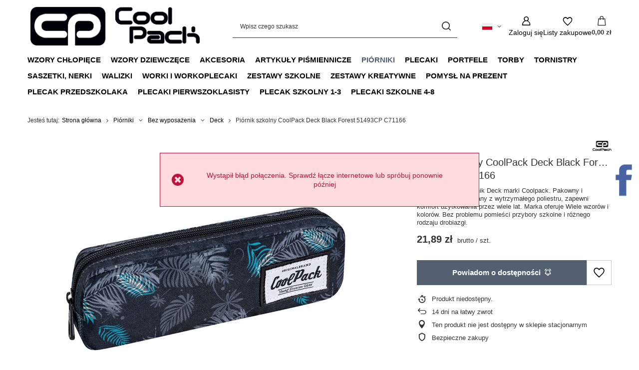

--- FILE ---
content_type: text/html; charset=utf-8
request_url: https://coolpack.pl/product-pol-22854-Piornik-szkolny-CoolPack-Deck-Black-Forest-51493CP-C71166.html
body_size: 32755
content:
<!DOCTYPE html>
<html lang="pl" class="--vat --gross " ><head><link rel="preload" as="image" fetchpriority="high" href="/hpeciai/94cee651cce1bf5e05366b2afbbb829e/pol_pm_Piornik-szkolny-CoolPack-Deck-Black-Forest-51493CP-C71166-22854_1.jpg"><meta name="viewport" content="initial-scale = 1.0, maximum-scale = 5.0, width=device-width, viewport-fit=cover"><meta http-equiv="Content-Type" content="text/html; charset=utf-8"><meta http-equiv="X-UA-Compatible" content="IE=edge"><title>Piórnik szkolny CoolPack Deck Black Forest 51493CP C71166 - Piórniki \ Bez wyposażenia \ Deck - CoolPack.pl</title><meta name="keywords" content=""><meta name="description" content="Jednokomorowy piórnik Deck marki Coolpack. Pakowny i funkcjonalny. Wykonany z wytrzymałego poliestru, zapewni komfort użytkowania przez wiele lat. Marka oferuje Wiele wzorów i kolorów. Bez problemu pomieści przybory szkolne i różnego rodzaju drobiazgi. "><link rel="icon" href="/gfx/pol/favicon.ico"><meta name="theme-color" content="#546070"><meta name="msapplication-navbutton-color" content="#546070"><meta name="apple-mobile-web-app-status-bar-style" content="#546070"><link rel="stylesheet" type="text/css" href="/gfx/pol/projector_style.css.gzip?r=1765604305"><style>
							#photos_slider[data-skeleton] .photos__link:before {
								padding-top: calc(min((570/570 * 100%), 570px));
							}
							@media (min-width: 979px) {.photos__slider[data-skeleton] .photos__figure:not(.--nav):first-child .photos__link {
								max-height: 570px;
							}}
						</style><script>var app_shop={urls:{prefix:'data="/gfx/'.replace('data="', '')+'pol/',graphql:'/graphql/v1/'},vars:{meta:{viewportContent:'initial-scale = 1.0, maximum-scale = 5.0, width=device-width, viewport-fit=cover'},priceType:'gross',priceTypeVat:true,productDeliveryTimeAndAvailabilityWithBasket:false,geoipCountryCode:'US',fairShopLogo: { enabled: false, image: '/gfx/standards/safe_light.svg'},currency:{id:'PLN',symbol:'zł',country:'pl',format:'###,##0.00',beforeValue:false,space:true,decimalSeparator:',',groupingSeparator:' '},language:{id:'pol',symbol:'pl',name:'Polski'},omnibus:{enabled:true,rebateCodeActivate:false,hidePercentageDiscounts:false,},},txt:{priceTypeText:' brutto',},fn:{},fnrun:{},files:[],graphql:{}};const getCookieByName=(name)=>{const value=`; ${document.cookie}`;const parts = value.split(`; ${name}=`);if(parts.length === 2) return parts.pop().split(';').shift();return false;};if(getCookieByName('freeeshipping_clicked')){document.documentElement.classList.remove('--freeShipping');}if(getCookieByName('rabateCode_clicked')){document.documentElement.classList.remove('--rabateCode');}function hideClosedBars(){const closedBarsArray=JSON.parse(localStorage.getItem('closedBars'))||[];if(closedBarsArray.length){const styleElement=document.createElement('style');styleElement.textContent=`${closedBarsArray.map((el)=>`#${el}`).join(',')}{display:none !important;}`;document.head.appendChild(styleElement);}}hideClosedBars();</script><meta name="robots" content="index,follow"><meta name="rating" content="general"><meta name="Author" content="Coolpack.pl na bazie IdoSell (www.idosell.com/shop).">
<!-- Begin LoginOptions html -->

<style>
#client_new_social .service_item[data-name="service_Apple"]:before, 
#cookie_login_social_more .service_item[data-name="service_Apple"]:before,
.oscop_contact .oscop_login__service[data-service="Apple"]:before {
    display: block;
    height: 2.6rem;
    content: url('/gfx/standards/apple.svg?r=1743165583');
}
.oscop_contact .oscop_login__service[data-service="Apple"]:before {
    height: auto;
    transform: scale(0.8);
}
#client_new_social .service_item[data-name="service_Apple"]:has(img.service_icon):before,
#cookie_login_social_more .service_item[data-name="service_Apple"]:has(img.service_icon):before,
.oscop_contact .oscop_login__service[data-service="Apple"]:has(img.service_icon):before {
    display: none;
}
</style>

<!-- End LoginOptions html -->

<!-- Open Graph -->
<meta property="og:type" content="website"><meta property="og:url" content="https://coolpack.pl/product-pol-22854-Piornik-szkolny-CoolPack-Deck-Black-Forest-51493CP-C71166.html
"><meta property="og:title" content="Piórnik szkolny CoolPack Deck Black Forest 51493CP C71166"><meta property="og:description" content="Jednokomorowy piórnik Deck marki Coolpack. Pakowny i funkcjonalny. Wykonany z wytrzymałego poliestru, zapewni komfort użytkowania przez wiele lat. Marka oferuje Wiele wzorów i kolorów. Bez problemu pomieści przybory szkolne i różnego rodzaju drobiazgi. "><meta property="og:site_name" content="Coolpack.pl"><meta property="og:locale" content="pl_PL"><meta property="og:locale:alternate" content="en_GB"><meta property="og:locale:alternate" content="de_DE"><meta property="og:locale:alternate" content="cs_CZ"><meta property="og:locale:alternate" content="fr_FR"><meta property="og:locale:alternate" content="es_ES"><meta property="og:locale:alternate" content="nl_NL"><meta property="og:locale:alternate" content="sk_SK"><meta property="og:locale:alternate" content="hu_HU"><meta property="og:locale:alternate" content="it_IT"><meta property="og:locale:alternate" content="ro_RO"><meta property="og:image" content="https://coolpack.pl/hpeciai/39f49688f4b59e71577bb79882ed443c/pol_pl_Piornik-szkolny-CoolPack-Deck-Black-Forest-51493CP-C71166-22854_1.jpg"><meta property="og:image:width" content="570"><meta property="og:image:height" content="570"><link rel="manifest" href="https://coolpack.pl/data/include/pwa/2/manifest.json?t=3"><meta name="apple-mobile-web-app-capable" content="yes"><meta name="apple-mobile-web-app-status-bar-style" content="black"><meta name="apple-mobile-web-app-title" content="coolpack.pl"><link rel="apple-touch-icon" href="/data/include/pwa/2/icon-128.png"><link rel="apple-touch-startup-image" href="/data/include/pwa/2/logo-512.png" /><meta name="msapplication-TileImage" content="/data/include/pwa/2/icon-144.png"><meta name="msapplication-TileColor" content="#2F3BA2"><meta name="msapplication-starturl" content="/"><script type="application/javascript">var _adblock = true;</script><script async src="/data/include/advertising.js"></script><script type="application/javascript">var statusPWA = {
                online: {
                    txt: "Połączono z internetem",
                    bg: "#5fa341"
                },
                offline: {
                    txt: "Brak połączenia z internetem",
                    bg: "#eb5467"
                }
            }</script><script async type="application/javascript" src="/ajax/js/pwa_online_bar.js?v=1&r=6"></script><script type="application/javascript" src="/ajax/js/webpush_subscription.js?v=1&r=4"></script><script type="application/javascript">WebPushHandler.publicKey = 'BJ3XMcKJkvX6ZHDw6PrPj07WV+1c0+j5PWJIL28mRj8obW1EO/kwVCVGsHBVWDiFzUqdgG2cvRAg6LbqI+edRcg=';WebPushHandler.version = '1';WebPushHandler.setPermissionValue();</script><script >
window.dataLayer = window.dataLayer || [];
window.gtag = function gtag() {
dataLayer.push(arguments);
}
gtag('consent', 'default', {
'ad_storage': 'denied',
'analytics_storage': 'denied',
'ad_personalization': 'denied',
'ad_user_data': 'denied',
'wait_for_update': 500
});

gtag('set', 'ads_data_redaction', true);
</script><script id="iaiscript_1" data-requirements="W10=" data-ga4_sel="ga4script">
window.iaiscript_1 = `<${'script'}  class='google_consent_mode_update'>
gtag('consent', 'update', {
'ad_storage': 'granted',
'analytics_storage': 'granted',
'ad_personalization': 'granted',
'ad_user_data': 'granted'
});
</${'script'}>`;
</script>
<!-- End Open Graph -->

<link rel="canonical" href="https://coolpack.pl/product-pol-22854-Piornik-szkolny-CoolPack-Deck-Black-Forest-51493CP-C71166.html" />
<link rel="alternate" hreflang="cs" href="https://coolpack.pl/product-cze-22854-Piornik-szkolny-CoolPack-Deck-Black-Forest-51493CP-C71166.html" />
<link rel="alternate" hreflang="nl" href="https://coolpack.pl/product-dut-22854-Piornik-szkolny-CoolPack-Deck-Black-Forest-51493CP-C71166.html" />
<link rel="alternate" hreflang="en" href="https://coolpack.pl/product-eng-22854-.html" />
<link rel="alternate" hreflang="fr" href="https://coolpack.pl/product-fre-22854-Piornik-szkolny-CoolPack-Deck-Black-Forest-51493CP-C71166.html" />
<link rel="alternate" hreflang="de" href="https://coolpack.pl/product-ger-22854-Piornik-szkolny-CoolPack-Deck-Black-Forest-51493CP-C71166.html" />
<link rel="alternate" hreflang="hu" href="https://coolpack.pl/product-hun-22854-Piornik-szkolny-CoolPack-Deck-Black-Forest-51493CP-C71166.html" />
<link rel="alternate" hreflang="it" href="https://coolpack.pl/product-ita-22854-Piornik-szkolny-CoolPack-Deck-Black-Forest-51493CP-C71166.html" />
<link rel="alternate" hreflang="ro" href="https://coolpack.pl/product-rum-22854-Piornik-szkolny-CoolPack-Deck-Black-Forest-51493CP-C71166.html" />
<link rel="alternate" hreflang="sk" href="https://coolpack.pl/product-slo-22854-Piornik-szkolny-CoolPack-Deck-Black-Forest-51493CP-C71166.html" />
<link rel="alternate" hreflang="es" href="https://coolpack.pl/product-spa-22854-Piornik-szkolny-CoolPack-Deck-Black-Forest-51493CP-C71166.html" />
<link rel="alternate" hreflang="pl" href="https://coolpack.pl/product-pol-22854-Piornik-szkolny-CoolPack-Deck-Black-Forest-51493CP-C71166.html" />
                <!-- Global site tag (gtag.js) -->
                <script  async src="https://www.googletagmanager.com/gtag/js?id=AW-795037110"></script>
                <script >
                    window.dataLayer = window.dataLayer || [];
                    window.gtag = function gtag(){dataLayer.push(arguments);}
                    gtag('js', new Date());
                    
                    gtag('config', 'AW-795037110', {"allow_enhanced_conversions":true});
gtag('config', 'G-7G5G65XK38');

                </script>
                
<!-- Begin additional html or js -->


<!--4|2|3-->
<style>
span#projector_amount {
    display: none!important;
}
div#ckdsclmrshtdwn {
    background: #333!important;
}   

div#n67367_instalment {
    display: none;
}


.bx-pager_lightbox a {
    width: auto !important;
}
.select_button:hover{border:1px solid #333;color:#fff;background: none; }

#projector_form.collection #projector_status_description_wrapper{display:none !important;}

.product_section_sub .select_button.active{border:1px solid #333; color:#333;background:none;}
.product_section_sub .select_button:hover{border:1px solid #333;color:#333;background:none; }
.select_button.active{border:1px solid #333;color:#fff;background:none;}
.versions_wrapper img{max-width:100%;max-height:100%;position: absolute;top: 0;bottom: 0;left: 0;margin:auto;}

#search div.search_details .versions_wrapper a {
    border: 1px solid #cccccc;
    float: left;
    height: 55px;
    margin: 1%;
    padding: 5px;
    width: 18%;
    text-align: center;
    position: relative;
}
#projector_form div.product_section.versions {

    border-bottom: 0px solid #c4c7c8;
}
span.projector_amount {
    display: none!important;
}

div#projector_sizes_cont{
    display: none!important;
}
#projector_points_wrapper {
    background: none repeat scroll 0 0 #fff;
    border: 1px solid #cccccc;
    margin-bottom: 20px;
    overflow: hidden;
    position: relative;
    margin-top: -1px;
    line-height: 1.1;
    border: none;
padding:0;
}

.projector_points_sub_wrapper {
   width: 100%;
   padding: 10px 0px;
}
div#projector_price_points_wrapper {
    width: 100%;
    margin: 0;
    display: inline-block;
}

span#projector_price_points {
    font-weight: bold;
}
#projector_price_points_recive_wrapper{
    width: 100%;
    margin: 0;
    display: inline-block;
    text-align: left;
}

span#projector_points_recive_points {
    font-weight: bold;
}

span#projector_points_recive_points {
    font-weight: bold;
    margin-left: 4px;
}

span#projector_price_points {
    font-weight: bold;
    margin-left: 5px;
}

div#projector_price_points_wrapper {
    width: 100%;
    margin: 0;
    display: inline-block;
}

.css_tip_small {
    height: 14px;
    line-height: 13px;
    width: 14px;
    font-size: 0.86em;
    margin-left: 3px;
    font-weight: normal;
    vertical-align: middle;
    position: relative;
    top: -1px;
}

#menu_filter a.filter_submit {
    float: right;
    background: #333333;
    border: 1px solid #333333;
    color: #fff !important;
    text-decoration: none;
    font-size: 0.9em;
    padding: 5px 10px;
    font-weight: normal;
    font-family: Arial;
    display: inline-block;
    cursor: pointer;
    overflow: visible;
    text-align: center;
    margin-top: 3px;
    font-size: 0.75em;
    margin-right: 20%;
}




@media only screen and (max-width: 757px)
{
span.projector_price_points {
    display: inline-block;
    padding-right: 10px;
    width: initial;
}


span.projector_points_recive_points {
    display: inline-block;
    padding-right: 10px;
    text-align: right;
    width: initial;
}

div#projector_price_points_wrapper{
text-align:center;
}

#projector_points_wrapper label {
    display: inline-block;
    padding: 0 10px;
    vertical-align: middle;
   
}
#projector_price_points_recive_wrapper{
text-align: center;
}


}

ul.dl-menu {
    margin: 0 auto;
font-size: 1em;
}

</style>
<!--33|2|3| modified: 2024-08-08 11:58:25-->
<style>
#menu_navbar > ul > li:nth-child(13) > a {
  color: red; /* Zmieniamy kolor trzynastego elementu na czerwony */
}
</style>
<!--7|2|6-->
<style>
span#projector_amount {
    display: none!important;
}
div#ckdsclmrshtdwn {
    background: #333!important;
}   

div#n67367_instalment {
    display: none;
}


.bx-pager_lightbox a {
    width: auto !important;
}
.select_button:hover{border:1px solid #333;color:#fff;background: none; }

#projector_form.collection #projector_status_description_wrapper{display:none !important;}

.product_section_sub .select_button.active{border:1px solid #333; color:#333;background:none;}
.product_section_sub .select_button:hover{border:1px solid #333;color:#333;background:none; }
.select_button.active{border:1px solid #333;color:#fff;background:none;}
.versions_wrapper img{max-width:100%;max-height:100%;position: absolute;top: 0;bottom: 0;left: 0;margin:auto;}

#search div.search_details .versions_wrapper a {
    border: 1px solid #cccccc;
    float: left;
    height: 55px;
    margin: 1%;
    padding: 5px;
    width: 18%;
    text-align: center;
    position: relative;
}
#projector_form div.product_section.versions {

    border-bottom: 0px solid #c4c7c8;
}
span.projector_amount {
    display: none!important;
}

div#projector_sizes_cont{
    display: none!important;
}
#projector_points_wrapper {
    background: none repeat scroll 0 0 #fff;
    border: 1px solid #cccccc;
    margin-bottom: 20px;
    overflow: hidden;
    position: relative;
    margin-top: -1px;
    line-height: 1.1;
    border: none;
padding:0;
}

.projector_points_sub_wrapper {
   width: 100%;
   padding: 10px 0px;
}
div#projector_price_points_wrapper {
    width: 100%;
    margin: 0;
    display: inline-block;
}

span#projector_price_points {
    font-weight: bold;
}
#projector_price_points_recive_wrapper{
    width: 100%;
    margin: 0;
    display: inline-block;
    text-align: left;
}

span#projector_points_recive_points {
    font-weight: bold;
}

span#projector_points_recive_points {
    font-weight: bold;
    margin-left: 4px;
}

span#projector_price_points {
    font-weight: bold;
    margin-left: 5px;
}

div#projector_price_points_wrapper {
    width: 100%;
    margin: 0;
    display: inline-block;
}

.css_tip_small {
    height: 14px;
    line-height: 13px;
    width: 14px;
    font-size: 0.86em;
    margin-left: 3px;
    font-weight: normal;
    vertical-align: middle;
    position: relative;
    top: -1px;
}

#menu_filter a.filter_submit {
    float: right;
    background: #333333;
    border: 1px solid #333333;
    color: #fff !important;
    text-decoration: none;
    font-size: 0.9em;
    padding: 5px 10px;
    font-weight: normal;
    font-family: Arial;
    display: inline-block;
    cursor: pointer;
    overflow: visible;
    text-align: center;
    margin-top: 3px;
    font-size: 0.75em;
    margin-right: 20%;
}




@media only screen and (max-width: 757px)
{
span.projector_price_points {
    display: inline-block;
    padding-right: 10px;
    width: initial;
}


span.projector_points_recive_points {
    display: inline-block;
    padding-right: 10px;
    text-align: right;
    width: initial;
}

div#projector_price_points_wrapper{
text-align:center;
}

#projector_points_wrapper label {
    display: inline-block;
    padding: 0 10px;
    vertical-align: middle;
   
}
#projector_price_points_recive_wrapper{
text-align: center;
}


}

ul.dl-menu {
    margin: 0 auto;
font-size: 1em;
}

</style>
<!--14|2|11| modified: 2024-07-26 21:11:42-->
<!-- Google Tag Manager -->
<script>(function(w,d,s,l,i){w[l]=w[l]||[];w[l].push({'gtm.start':
new Date().getTime(),event:'gtm.js'});var f=d.getElementsByTagName(s)[0],
j=d.createElement(s),dl=l!='dataLayer'?'&l='+l:'';j.async=true;j.src=
'https://www.googletagmanager.com/gtm.js?id='+i+dl;f.parentNode.insertBefore(j,f);
})(window,document,'script','dataLayer','GTM-WS62VKVZ');</script>
<!-- End Google Tag Manager -->
<!--27|2|12-->
<script type="text/javascript">
    (function(c,l,a,r,i,t,y){
        c[a]=c[a]||function(){(c[a].q=c[a].q||[]).push(arguments)};
        t=l.createElement(r);t.async=1;t.src="https://www.clarity.ms/tag/"+i;
        y=l.getElementsByTagName(r)[0];y.parentNode.insertBefore(t,y);
    })(window, document, "clarity", "script", "ncsllamadd");
</script>
<!--37|2|12-->
<meta name="facebook-domain-verification" content="y8d3rq0n86r47ghcdx6locz7yuo89j" />

<!-- End additional html or js -->
                <script>
                if (window.ApplePaySession && window.ApplePaySession.canMakePayments()) {
                    var applePayAvailabilityExpires = new Date();
                    applePayAvailabilityExpires.setTime(applePayAvailabilityExpires.getTime() + 2592000000); //30 days
                    document.cookie = 'applePayAvailability=yes; expires=' + applePayAvailabilityExpires.toUTCString() + '; path=/;secure;'
                    var scriptAppleJs = document.createElement('script');
                    scriptAppleJs.src = "/ajax/js/apple.js?v=3";
                    if (document.readyState === "interactive" || document.readyState === "complete") {
                          document.body.append(scriptAppleJs);
                    } else {
                        document.addEventListener("DOMContentLoaded", () => {
                            document.body.append(scriptAppleJs);
                        });  
                    }
                } else {
                    document.cookie = 'applePayAvailability=no; path=/;secure;'
                }
                </script>
                <script>let paypalDate = new Date();
                    paypalDate.setTime(paypalDate.getTime() + 86400000);
                    document.cookie = 'payPalAvailability_PLN=-1; expires=' + paypalDate.getTime() + '; path=/; secure';
                </script><script src="/data/gzipFile/expressCheckout.js.gz"></script><script src="/inPost/inpostPayNew.js"></script></head><body>
<!-- Begin additional html or js -->


<!--15|2|11| modified: 2024-07-26 21:12:44-->
<!-- Google Tag Manager (noscript) -->
<noscript><iframe src="https://www.googletagmanager.com/ns.html?id=GTM-WS62VKVZ"
height="0" width="0" style="display:none;visibility:hidden"></iframe></noscript>
<!-- End Google Tag Manager (noscript) -->

<!-- End additional html or js -->
<div id="container" class="projector_page container max-width-1200"><header class=" commercial_banner"><script class="ajaxLoad">app_shop.vars.vat_registered="true";app_shop.vars.currency_format="###,##0.00";app_shop.vars.currency_before_value=false;app_shop.vars.currency_space=true;app_shop.vars.symbol="zł";app_shop.vars.id="PLN";app_shop.vars.baseurl="http://coolpack.pl/";app_shop.vars.sslurl="https://coolpack.pl/";app_shop.vars.curr_url="%2Fproduct-pol-22854-Piornik-szkolny-CoolPack-Deck-Black-Forest-51493CP-C71166.html";var currency_decimal_separator=',';var currency_grouping_separator=' ';app_shop.vars.blacklist_extension=["exe","com","swf","js","php"];app_shop.vars.blacklist_mime=["application/javascript","application/octet-stream","message/http","text/javascript","application/x-deb","application/x-javascript","application/x-shockwave-flash","application/x-msdownload"];app_shop.urls.contact="/contact-pol.html";</script><div id="viewType" style="display:none"></div><div id="menu_skip" class="menu_skip"><a href="#layout" class="btn --outline --medium menu_skip__link --layout">Przejdź do zawartości strony</a><a href="#menu_categories" class="btn --outline --medium menu_skip__link --menu">Przejdź do kategorii</a></div><div id="logo" class="d-flex align-items-center"><a href="https://coolpack.pl" target="_self" aria-label="Logo sklepu"><img src="/data/gfx/mask/pol/logo_2_big.jpg" alt="Coolpack.pl" width="709" height="181"></a></div><form action="https://coolpack.pl/search.php" method="get" id="menu_search" class="menu_search"><a href="#showSearchForm" class="menu_search__mobile" aria-label="Szukaj"></a><div class="menu_search__block"><div class="menu_search__item --input"><input class="menu_search__input" type="text" name="text" autocomplete="off" placeholder="Wpisz czego szukasz" aria-label="Wpisz czego szukasz"><button class="menu_search__submit" type="submit" aria-label="Szukaj"></button></div><div class="menu_search__item --results search_result"></div></div></form><div id="menu_top" class="menu_top"><div id="menu_settings" class="align-items-center justify-content-center justify-content-lg-end"><div class="open_trigger hover__wrapper --hover_touch" tabindex="0" aria-label="Kliknij, aby zmienić język, walutę, kraj dostawy"><span class="d-none d-md-inline-block flag flag_pol"></span><i class="icon-angle-down d-none d-md-inline-block"></i><form class="hover__element --right" action="https://coolpack.pl/settings.php" method="post"><ul><li><div class="form-group"><span class="menu_settings_lang_label">Język</span><div class="radio"><label><input type="radio" name="lang" checked value="pol"><span class="flag flag_pol"></span><span>pl</span></label></div><div class="radio"><label><input type="radio" name="lang" value="eng"><span class="flag flag_eng"></span><span>en</span></label></div><div class="radio"><label><input type="radio" name="lang" value="ger"><span class="flag flag_ger"></span><span>de</span></label></div><div class="radio"><label><input type="radio" name="lang" value="cze"><span class="flag flag_cze"></span><span>cs</span></label></div><div class="radio"><label><input type="radio" name="lang" value="fre"><span class="flag flag_fre"></span><span>fr</span></label></div><div class="radio"><label><input type="radio" name="lang" value="spa"><span class="flag flag_spa"></span><span>es</span></label></div><div class="radio"><label><input type="radio" name="lang" value="dut"><span class="flag flag_dut"></span><span>nl</span></label></div><div class="radio"><label><input type="radio" name="lang" value="slo"><span class="flag flag_slo"></span><span>sk</span></label></div><div class="radio"><label><input type="radio" name="lang" value="hun"><span class="flag flag_hun"></span><span>hu</span></label></div><div class="radio"><label><input type="radio" name="lang" value="ita"><span class="flag flag_ita"></span><span>it</span></label></div><div class="radio"><label><input type="radio" name="lang" value="rum"><span class="flag flag_rum"></span><span>ro</span></label></div></div></li><li><div class="form-group"><span for="menu_settings_curr">Waluta</span><div class="select-after"><select class="form-control" name="curr" id="menu_settings_curr" aria-label="Waluta"><option value="PLN" selected>zł</option><option value="EUR">€ (1 zł = 0.2439€)
																</option><option value="CZK">Kč (1 zł = 5.5897Kč)
																</option><option value="RON">RON (1 zł = 1.1712RON)
																</option><option value="HUF">Ft (1 zł = 0.5995Ft)
																</option></select></div></div><div class="form-group"><span for="menu_settings_country">Dostawa do</span><div class="select-after"><select class="form-control" name="country" id="menu_settings_country" aria-label="Dostawa do"><option value="1143020016">Austria</option><option value="1143020022">Belgia</option><option value="1143020029">Bośnia i Hercegowina</option><option value="1143020033">Bułgaria</option><option value="1143020038">Chorwacja</option><option value="1143020041">Czechy</option><option value="1143020042">Dania</option><option value="1143020051">Estonia</option><option value="1143020056">Finlandia</option><option value="1143020057">Francja</option><option value="1143020062">Grecja</option><option value="1170044709">Guernsey</option><option value="1143020075">Hiszpania</option><option value="1143020076">Holandia</option><option value="1143020083">Irlandia</option><option value="1143020089">Jersey</option><option value="1143020115">Liechtenstein</option><option value="1143020116">Litwa</option><option value="1143020118">Łotwa</option><option value="1143020117">Luxemburg</option><option value="1143020143">Niemcy</option><option value="1143020149">Norwegia</option><option selected value="1143020003">Polska</option><option value="1143020163">Portugalia</option><option value="1143020169">Rumunia</option><option value="1170044700">Serbia</option><option value="1143020182">Słowacja</option><option value="1143020183">Słowenia</option><option value="1143020193">Szwecja</option><option value="1143020217">Węgry</option><option value="1143020220">Włochy</option><option value="1143020127">Wyspa Man</option></select></div></div></li><li class="buttons"><button class="btn --solid --large" type="submit">
									Zastosuj zmiany
								</button></li></ul></form></div></div><div class="account_links"><a class="account_links__item" href="https://coolpack.pl/login.php" aria-label="Zaloguj się"><span class="account_links__text --logged-out">Zaloguj się</span></a></div><div class="shopping_list_top hover__wrapper" data-empty="true"><a href="https://coolpack.pl/pl/shoppinglist/" class="wishlist_link slt_link --empty" aria-label="Listy zakupowe"><span class="slt_link__text">Listy zakupowe</span></a><div class="slt_lists hover__element"><ul class="slt_lists__nav"><li class="slt_lists__nav_item" data-list_skeleton="true" data-list_id="true" data-shared="true"><a href="#" class="slt_lists__nav_link" data-list_href="true"><span class="slt_lists__nav_name" data-list_name="true"></span><span class="slt_lists__count" data-list_count="true">0</span></a></li><li class="slt_lists__nav_item --empty"><a class="slt_lists__nav_link --empty" href="https://coolpack.pl/pl/shoppinglist/"><span class="slt_lists__nav_name" data-list_name="true">Lista zakupowa</span><span class="slt_lists__count" data-list_count="true">0</span></a></li></ul></div></div><div id="menu_basket" class="top_basket hover__wrapper --skeleton --mobile_hide"><a class="top_basket__sub" title="Przejdź do koszyka" href="/basketedit.php" aria-label="Wartość koszyka: 0,00 zł"><span class="badge badge-info"></span><strong class="top_basket__price">0,00 zł</strong></a><div class="top_basket__express_checkout_container"><express-checkout type="basket"></express-checkout></div><script>
        app_shop.vars.cache_html = true;
      </script><div class="top_basket__details hover__element --skeleton"><div class="top_basket__skeleton --name"></div><div class="top_basket__skeleton --product"></div><div class="top_basket__skeleton --product"></div><div class="top_basket__skeleton --product --last"></div><div class="top_basket__skeleton --sep"></div><div class="top_basket__skeleton --summary"></div></div></div><template id="top_basket_product"><div class="top_basket__product"><a class="top_basket__img" title=""><picture><source type="image/webp" srcset=""></source><img src="" alt=""></picture></a><a class="top_basket__link" title=""></a><div class="top_basket__prices"><span class="top_basket__price"></span><span class="top_basket__unit"></span><span class="top_basket__vat"></span></div></div></template><template id="top_basket_summary"><div class="top_basket__summary_shipping_free"><span class="top_basket__summary_label --freeshipping_limit">Do darmowej dostawy brakuje <span class="top_basket__summary_value"></span></span><span class="progress_bar"><span class="progress_bar__value"></span></span></div><div class="top_basket__summary_item --worth"><span class="top_basket__summary_label">Wartość zamówienia:</span><b class="top_basket__summary_value"></b></div><div class="top_basket__summary_item --shipping"><span class="top_basket__summary_label">Koszt przesyłki:</span><b class="top_basket__summary_value"></b></div><div class="top_basket__buttons"><a class="btn --solid --large" data-ec-class="btn --outline --large" title="Przejdź do koszyka" href="/basketedit.php">
        Przejdź do koszyka
      </a><div id="top_basket__express_checkout_placeholder"></div></div></template><template id="top_basket_details"><div class="top_basket__details hover__element"><div class="top_basket__details_sub"><div class="headline"><span class="headline__name">Twój koszyk (<span class="top_basket__count"></span>)</span></div><div class="top_basket__products"></div><div class="top_basket__summary"></div></div></div></template></div><nav id="menu_categories" class="wide" aria-label="Kategorie główne"><button type="button" class="navbar-toggler" aria-label="Menu"><i class="icon-reorder"></i></button><div class="navbar-collapse" id="menu_navbar"><ul class="navbar-nav mx-md-n2"><li class="nav-item"><span class="nav-link-wrapper"><a  href="/pol_n_Wzory-chlopiece-3634.html" target="_self" title="Wzory chłopięce" class="nav-link --l1 noevent" >Wzory chłopięce</a><button class="nav-link-expand" type="button" aria-label="Wzory chłopięce, Menu"></button></span><ul class="navbar-subnav"><li class="nav-header"><a href="#backLink" class="nav-header__backLink"><i class="icon-angle-left"></i></a><a  href="/pol_n_Wzory-chlopiece-3634.html" target="_self" title="Wzory chłopięce" class="nav-link --l1 noevent" >Wzory chłopięce</a></li><li class="nav-item empty"><a  href="/pol_m_Wzory-chlopiece_Avengers-3702.html" target="_self" title="Avengers" class="nav-link --l2 nav-gfx" ><picture class="nav-picture --main --lvl2"><img alt="Avengers" title="Avengers" src="/data/gfx/pol/navigation/2_1_i_3702.webp" loading="lazy"></picture><span class="gfx_lvl_2 d-none">Avengers</span></a></li><li class="nav-item empty"><a  href="/pol_m_Wzory-chlopiece_Spiderman-3703.html" target="_self" title="Spiderman" class="nav-link --l2 nav-gfx" ><picture class="nav-picture --main --lvl2"><img alt="Spiderman" title="Spiderman" src="/data/gfx/pol/navigation/2_1_i_3703.webp" loading="lazy"></picture><span class="gfx_lvl_2 d-none">Spiderman</span></a></li><li class="nav-item empty"><a  href="/pol_m_Wzory-chlopiece_Star-Wars-3700.html" target="_self" title="Star Wars" class="nav-link --l2 nav-gfx" ><picture class="nav-picture --main --lvl2"><img alt="Star Wars" title="Star Wars" src="/data/gfx/pol/navigation/2_1_i_3700.webp" loading="lazy"></picture><span class="gfx_lvl_2 d-none">Star Wars</span></a></li><li class="nav-item empty"><a  href="/pol_m_Wzory-chlopiece_Mandalorian-3701.html" target="_self" title="Mandalorian" class="nav-link --l2 nav-gfx" ><picture class="nav-picture --main --lvl2"><img alt="Mandalorian" title="Mandalorian" src="/data/gfx/pol/navigation/2_1_i_3701.webp" loading="lazy"></picture><span class="gfx_lvl_2 d-none">Mandalorian</span></a></li><li class="nav-item empty"><a  href="/pol_m_Wzory-chlopiece_Wildkid-3649.html" target="_self" title="Wildkid" class="nav-link --l2 nav-gfx" ><picture class="nav-picture --main --lvl2"><img alt="Wildkid" title="Wildkid" src="/data/gfx/pol/navigation/2_1_i_3649.webp" loading="lazy"></picture><span class="gfx_lvl_2 d-none">Wildkid</span></a></li><li class="nav-item empty"><a  href="/pol_m_Wzory-chlopiece_Football-3651.html" target="_self" title="Football" class="nav-link --l2 nav-gfx" ><picture class="nav-picture --main --lvl2"><img alt="Football" title="Football" src="/data/gfx/pol/navigation/2_1_i_3651.webp" loading="lazy"></picture><span class="gfx_lvl_2 d-none">Football</span></a></li><li class="nav-item empty"><a  href="/pol_m_Wzory-chlopiece_NASA-3652.html" target="_self" title="NASA" class="nav-link --l2 nav-gfx" ><picture class="nav-picture --main --lvl2"><img alt="NASA" title="NASA" src="/data/gfx/pol/navigation/2_1_i_3652.webp" loading="lazy"></picture><span class="gfx_lvl_2 d-none">NASA</span></a></li><li class="nav-item empty"><a  href="/pol_m_Wzory-chlopiece_Big-City-3681.html" target="_self" title="Big City" class="nav-link --l2 nav-gfx" ><picture class="nav-picture --main --lvl2"><img alt="Big City" title="Big City" src="/data/gfx/pol/navigation/2_1_i_3681.webp" loading="lazy"></picture><span class="gfx_lvl_2 d-none">Big City</span></a></li><li class="nav-item empty"><a  href="/pol_m_Wzory-chlopiece_Peek-a-Boo-3679.html" target="_self" title="Peek a Boo" class="nav-link --l2 nav-gfx" ><picture class="nav-picture --main --lvl2"><img alt="Peek a Boo" title="Peek a Boo" src="/data/gfx/pol/navigation/2_1_i_3679.webp" loading="lazy"></picture><span class="gfx_lvl_2 d-none">Peek a Boo</span></a></li><li class="nav-item empty"><a  href="/pol_m_Wzory-chlopiece_Cranberry-3656.html" target="_self" title="Cranberry" class="nav-link --l2 nav-gfx" ><picture class="nav-picture --main --lvl2"><img alt="Cranberry" title="Cranberry" src="/data/gfx/pol/navigation/2_1_i_3656.webp" loading="lazy"></picture><span class="gfx_lvl_2 d-none">Cranberry</span></a></li><li class="nav-item empty"><a  href="/pol_m_Wzory-chlopiece_Lets-Gol-3680.html" target="_self" title="Let's Gol" class="nav-link --l2 nav-gfx" ><picture class="nav-picture --main --lvl2"><img alt="Let's Gol" title="Let's Gol" src="/data/gfx/pol/navigation/2_1_i_3680.webp" loading="lazy"></picture><span class="gfx_lvl_2 d-none">Let's Gol</span></a></li><li class="nav-item empty"><a  href="/pol_m_Wzory-chlopiece_Adventure-Park-3682.html" target="_self" title="Adventure Park" class="nav-link --l2 nav-gfx" ><picture class="nav-picture --main --lvl2"><img alt="Adventure Park" title="Adventure Park" src="/data/gfx/pol/navigation/2_1_i_3682.webp" loading="lazy"></picture><span class="gfx_lvl_2 d-none">Adventure Park</span></a></li><li class="nav-item empty"><a  href="/pol_m_Wzory-chlopiece_Game-Over-3678.html" target="_self" title="Game Over" class="nav-link --l2 nav-gfx" ><picture class="nav-picture --main --lvl2"><img alt="Game Over" title="Game Over" src="/data/gfx/pol/navigation/2_1_i_3678.webp" loading="lazy"></picture><span class="gfx_lvl_2 d-none">Game Over</span></a></li><li class="nav-item empty"><a  href="/pol_m_Wzory-chlopiece_Grass-3657.html" target="_self" title="Grass" class="nav-link --l2 nav-gfx" ><picture class="nav-picture --main --lvl2"><img alt="Grass" title="Grass" src="/data/gfx/pol/navigation/2_1_i_3657.webp" loading="lazy"></picture><span class="gfx_lvl_2 d-none">Grass</span></a></li><li class="nav-item empty"><a  href="/pol_m_Wzory-chlopiece_Costa-3658.html" target="_self" title="Costa" class="nav-link --l2 nav-gfx" ><picture class="nav-picture --main --lvl2"><img alt="Costa" title="Costa" src="/data/gfx/pol/navigation/2_1_i_3658.webp" loading="lazy"></picture><span class="gfx_lvl_2 d-none">Costa</span></a></li><li class="nav-item empty"><a  href="/pol_m_Wzory-chlopiece_Offroad-3683.html" target="_self" title="Offroad" class="nav-link --l2 nav-gfx" ><picture class="nav-picture --main --lvl2"><img alt="Offroad" title="Offroad" src="/data/gfx/pol/navigation/2_1_i_3683.webp" loading="lazy"></picture><span class="gfx_lvl_2 d-none">Offroad</span></a></li><li class="nav-item empty"><a  href="/pol_m_Wzory-chlopiece_Star-Night-3636.html" target="_self" title="Star Night" class="nav-link --l2 nav-gfx" ><picture class="nav-picture --main --lvl2"><img alt="Star Night" title="Star Night" src="/data/gfx/pol/navigation/2_1_i_3636.webp" loading="lazy"></picture><span class="gfx_lvl_2 d-none">Star Night</span></a></li><li class="nav-item empty"><a  href="/pol_m_Wzory-chlopiece_Atlantis-3646.html" target="_self" title="Atlantis" class="nav-link --l2 nav-gfx" ><picture class="nav-picture --main --lvl2"><img alt="Atlantis" title="Atlantis" src="/data/gfx/pol/navigation/2_1_i_3646.webp" loading="lazy"></picture><span class="gfx_lvl_2 d-none">Atlantis</span></a></li><li class="nav-item empty"><a  href="/pol_m_Wzory-chlopiece_Kids-From-The-Block-3640.html" target="_self" title="Kids From The Block" class="nav-link --l2 nav-gfx" ><picture class="nav-picture --main --lvl2"><img alt="Kids From The Block" title="Kids From The Block" src="/data/gfx/pol/navigation/2_1_i_3640.webp" loading="lazy"></picture><span class="gfx_lvl_2 d-none">Kids From The Block</span></a></li><li class="nav-item empty"><a  href="/pol_m_Wzory-chlopiece_Game-Zone-3643.html" target="_self" title="Game Zone" class="nav-link --l2 nav-gfx" ><picture class="nav-picture --main --lvl2"><img alt="Game Zone" title="Game Zone" src="/data/gfx/pol/navigation/2_1_i_3643.webp" loading="lazy"></picture><span class="gfx_lvl_2 d-none">Game Zone</span></a></li><li class="nav-item empty"><a  href="/pol_m_Wzory-chlopiece_Football-2T-3677.html" target="_self" title="Football 2T" class="nav-link --l2 nav-gfx" ><picture class="nav-picture --main --lvl2"><img alt="Football 2T" title="Football 2T" src="/data/gfx/pol/navigation/2_1_i_3677.webp" loading="lazy"></picture><span class="gfx_lvl_2 d-none">Football 2T</span></a></li><li class="nav-item empty"><a  href="/pol_m_Wzory-chlopiece_Gamer-3642.html" target="_self" title="Gamer" class="nav-link --l2 nav-gfx" ><picture class="nav-picture --main --lvl2"><img alt="Gamer" title="Gamer" src="/data/gfx/pol/navigation/2_1_i_3642.webp" loading="lazy"></picture><span class="gfx_lvl_2 d-none">Gamer</span></a></li><li class="nav-item empty"><a  href="/pol_m_Wzory-chlopiece_Darker-Night-3676.html" target="_self" title="Darker Night" class="nav-link --l2 nav-gfx" ><picture class="nav-picture --main --lvl2"><img alt="Darker Night" title="Darker Night" src="/data/gfx/pol/navigation/2_1_i_3676.webp" loading="lazy"></picture><span class="gfx_lvl_2 d-none">Darker Night</span></a></li><li class="nav-item empty"><a  href="/pol_m_Wzory-chlopiece_Dont-Do-It-3644.html" target="_self" title="Don't Do It" class="nav-link --l2 nav-gfx" ><picture class="nav-picture --main --lvl2"><img alt="Don't Do It" title="Don't Do It" src="/data/gfx/pol/navigation/2_1_i_3644.webp" loading="lazy"></picture><span class="gfx_lvl_2 d-none">Don't Do It</span></a></li><li class="nav-item empty"><a  href="/pol_m_Wzory-chlopiece_Monster-Team-3639.html" target="_self" title="Monster Team" class="nav-link --l2 nav-gfx" ><picture class="nav-picture --main --lvl2"><img alt="Monster Team" title="Monster Team" src="/data/gfx/pol/navigation/2_1_i_3639.webp" loading="lazy"></picture><span class="gfx_lvl_2 d-none">Monster Team</span></a></li><li class="nav-item empty"><a  href="/pol_m_Wzory-chlopiece_Game-3650.html" target="_self" title="Game" class="nav-link --l2 nav-gfx" ><picture class="nav-picture --main --lvl2"><img alt="Game" title="Game" src="/data/gfx/pol/navigation/2_1_i_3650.webp" loading="lazy"></picture><span class="gfx_lvl_2 d-none">Game</span></a></li><li class="nav-item empty"><a  href="/pol_m_Wzory-chlopiece_Air-Force-3669.html" target="_self" title="Air Force" class="nav-link --l2 nav-gfx" ><picture class="nav-picture --main --lvl2"><img alt="Air Force" title="Air Force" src="/data/gfx/pol/navigation/2_1_i_3669.webp" loading="lazy"></picture><span class="gfx_lvl_2 d-none">Air Force</span></a></li><li class="nav-item empty"><a  href="/pol_m_Wzory-chlopiece_Street-Art-3663.html" target="_self" title="Street Art" class="nav-link --l2 nav-gfx" ><picture class="nav-picture --main --lvl2"><img alt="Street Art" title="Street Art" src="/data/gfx/pol/navigation/2_1_i_3663.webp" loading="lazy"></picture><span class="gfx_lvl_2 d-none">Street Art</span></a></li><li class="nav-item empty"><a  href="/pol_m_Wzory-chlopiece_Dino-Adventure-3664.html" target="_self" title="Dino Adventure" class="nav-link --l2 nav-gfx" ><picture class="nav-picture --main --lvl2"><img alt="Dino Adventure" title="Dino Adventure" src="/data/gfx/pol/navigation/2_1_i_3664.webp" loading="lazy"></picture><span class="gfx_lvl_2 d-none">Dino Adventure</span></a></li><li class="nav-item empty"><a  href="/pol_m_Wzory-chlopiece_Stickers-3672.html" target="_self" title="Stickers" class="nav-link --l2 nav-gfx" ><picture class="nav-picture --main --lvl2"><img alt="Stickers" title="Stickers" src="/data/gfx/pol/navigation/2_1_i_3672.webp" loading="lazy"></picture><span class="gfx_lvl_2 d-none">Stickers</span></a></li><li class="nav-item empty"><a  href="/pol_m_Wzory-chlopiece_Street-Life-3671.html" target="_self" title="Street Life" class="nav-link --l2 nav-gfx" ><picture class="nav-picture --main --lvl2"><img alt="Street Life" title="Street Life" src="/data/gfx/pol/navigation/2_1_i_3671.webp" loading="lazy"></picture><span class="gfx_lvl_2 d-none">Street Life</span></a></li><li class="nav-item empty"><a  href="/pol_m_Wzory-chlopiece_Goal-Time-3667.html" target="_self" title="Goal Time" class="nav-link --l2 nav-gfx" ><picture class="nav-picture --main --lvl2"><img alt="Goal Time" title="Goal Time" src="/data/gfx/pol/navigation/2_1_i_3667.webp" loading="lazy"></picture><span class="gfx_lvl_2 d-none">Goal Time</span></a></li><li class="nav-item empty"><a  href="/pol_m_Wzory-chlopiece_Grey-Ball-3659.html" target="_self" title="Grey Ball" class="nav-link --l2 nav-gfx" ><picture class="nav-picture --main --lvl2"><img alt="Grey Ball" title="Grey Ball" src="/data/gfx/pol/navigation/2_1_i_3659.webp" loading="lazy"></picture><span class="gfx_lvl_2 d-none">Grey Ball</span></a></li><li class="nav-item empty"><a  href="/pol_m_Wzory-chlopiece_Fossil-3668.html" target="_self" title="Fossil" class="nav-link --l2 nav-gfx" ><picture class="nav-picture --main --lvl2"><img alt="Fossil" title="Fossil" src="/data/gfx/pol/navigation/2_1_i_3668.webp" loading="lazy"></picture><span class="gfx_lvl_2 d-none">Fossil</span></a></li><li class="nav-item empty"><a  href="/pol_m_Wzory-chlopiece_Game-Night-3670.html" target="_self" title="Game Night" class="nav-link --l2 nav-gfx" ><picture class="nav-picture --main --lvl2"><img alt="Game Night" title="Game Night" src="/data/gfx/pol/navigation/2_1_i_3670.webp" loading="lazy"></picture><span class="gfx_lvl_2 d-none">Game Night</span></a></li><li class="nav-item empty"><a  href="/pol_m_Wzory-chlopiece_Space-Adventure-3691.html" target="_self" title="Space Adventure" class="nav-link --l2 nav-gfx" ><picture class="nav-picture --main --lvl2"><img alt="Space Adventure" title="Space Adventure" src="/data/gfx/pol/navigation/2_1_i_3691.webp" loading="lazy"></picture><span class="gfx_lvl_2 d-none">Space Adventure</span></a></li><li class="nav-item empty"><a  href="/pol_m_Wzory-chlopiece_Cars-3871.html" target="_self" title="Cars" class="nav-link --l2" >Cars</a></li><li class="nav-item empty"><a  href="/pol_m_Wzory-chlopiece_Kaczor-Donald-3872.html" target="_self" title="Kaczor Donald" class="nav-link --l2" >Kaczor Donald</a></li><li class="nav-item empty"><a  href="/pol_m_Wzory-chlopiece_Lion-King-3873.html" target="_self" title="Lion King" class="nav-link --l2" >Lion King</a></li><li class="nav-item empty"><a  href="/pol_m_Wzory-chlopiece_Toy-Story-3874.html" target="_self" title="Toy Story" class="nav-link --l2" >Toy Story</a></li><li class="nav-item --all empty"><a class="nav-link --l2" href="/pol_n_Wzory-chlopiece-3634.html">+ Pokaż wszystkie</a></li></ul></li><li class="nav-item"><span class="nav-link-wrapper"><a  href="/pol_n_Wzory-dziewczece-3704.html" target="_self" title="Wzory dziewczęce" class="nav-link --l1 noevent" >Wzory dziewczęce</a><button class="nav-link-expand" type="button" aria-label="Wzory dziewczęce, Menu"></button></span><ul class="navbar-subnav"><li class="nav-header"><a href="#backLink" class="nav-header__backLink"><i class="icon-angle-left"></i></a><a  href="/pol_n_Wzory-dziewczece-3704.html" target="_self" title="Wzory dziewczęce" class="nav-link --l1 noevent" >Wzory dziewczęce</a></li><li class="nav-item empty"><a  href="/pol_m_Wzory-dziewczece_Minnie-Mouse-3698.html" target="_self" title="Minnie Mouse" class="nav-link --l2 nav-gfx" ><picture class="nav-picture --main --lvl2"><img alt="Minnie Mouse" title="Minnie Mouse" src="/data/gfx/pol/navigation/2_1_i_3698.webp" loading="lazy"></picture><span class="gfx_lvl_2 d-none">Minnie Mouse</span></a></li><li class="nav-item empty"><a  href="/pol_m_Wzory-dziewczece_Mickey-Mouse-3699.html" target="_self" title="Mickey Mouse" class="nav-link --l2 nav-gfx" ><picture class="nav-picture --main --lvl2"><img alt="Mickey Mouse" title="Mickey Mouse" src="/data/gfx/pol/navigation/2_1_i_3699.webp" loading="lazy"></picture><span class="gfx_lvl_2 d-none">Mickey Mouse</span></a></li><li class="nav-item empty"><a  href="/pol_m_Wzory-dziewczece_Frozen-3697.html" target="_self" title="Frozen" class="nav-link --l2 nav-gfx" ><picture class="nav-picture --main --lvl2"><img alt="Frozen" title="Frozen" src="/data/gfx/pol/navigation/2_1_i_3697.webp" loading="lazy"></picture><span class="gfx_lvl_2 d-none">Frozen</span></a></li><li class="nav-item empty"><a  href="/pol_m_Wzory-dziewczece_Dreams-3648.html" target="_self" title="Dreams" class="nav-link --l2 nav-gfx" ><picture class="nav-picture --main --lvl2"><img alt="Dreams" title="Dreams" src="/data/gfx/pol/navigation/2_1_i_3648.webp" loading="lazy"></picture><span class="gfx_lvl_2 d-none">Dreams</span></a></li><li class="nav-item empty"><a  href="/pol_m_Wzory-dziewczece_Blue-Lagoon-3655.html" target="_self" title="Blue Lagoon" class="nav-link --l2 nav-gfx" ><picture class="nav-picture --main --lvl2"><img alt="Blue Lagoon" title="Blue Lagoon" src="/data/gfx/pol/navigation/2_1_i_3655.webp" loading="lazy"></picture><span class="gfx_lvl_2 d-none">Blue Lagoon</span></a></li><li class="nav-item empty"><a  href="/pol_m_Wzory-dziewczece_Toucans-3689.html" target="_self" title="Toucans" class="nav-link --l2 nav-gfx" ><picture class="nav-picture --main --lvl2"><img alt="Toucans" title="Toucans" src="/data/gfx/pol/navigation/2_1_i_3689.webp" loading="lazy"></picture><span class="gfx_lvl_2 d-none">Toucans</span></a></li><li class="nav-item empty"><a  href="/pol_m_Wzory-dziewczece_Oh-My-Deer-3687.html" target="_self" title="Oh My Deer" class="nav-link --l2 nav-gfx" ><picture class="nav-picture --main --lvl2"><img alt="Oh My Deer" title="Oh My Deer" src="/data/gfx/pol/navigation/2_1_i_3687.webp" loading="lazy"></picture><span class="gfx_lvl_2 d-none">Oh My Deer</span></a></li><li class="nav-item empty"><a  href="/pol_m_Wzory-dziewczece_Happy-Donuts-3686.html" target="_self" title="Happy Donuts" class="nav-link --l2 nav-gfx" ><picture class="nav-picture --main --lvl2"><img alt="Happy Donuts" title="Happy Donuts" src="/data/gfx/pol/navigation/2_1_i_3686.webp" loading="lazy"></picture><span class="gfx_lvl_2 d-none">Happy Donuts</span></a></li><li class="nav-item empty"><a  href="/pol_m_Wzory-dziewczece_Catch-Me-3685.html" target="_self" title="Catch Me" class="nav-link --l2 nav-gfx" ><picture class="nav-picture --main --lvl2"><img alt="Catch Me" title="Catch Me" src="/data/gfx/pol/navigation/2_1_i_3685.webp" loading="lazy"></picture><span class="gfx_lvl_2 d-none">Catch Me</span></a></li><li class="nav-item empty"><a  href="/pol_m_Wzory-dziewczece_Strawberry-3654.html" target="_self" title="Strawberry" class="nav-link --l2 nav-gfx" ><picture class="nav-picture --main --lvl2"><img alt="Strawberry" title="Strawberry" src="/data/gfx/pol/navigation/2_1_i_3654.webp" loading="lazy"></picture><span class="gfx_lvl_2 d-none">Strawberry</span></a></li><li class="nav-item empty"><a  href="/pol_m_Wzory-dziewczece_Mojito-3653.html" target="_self" title="Mojito" class="nav-link --l2 nav-gfx" ><picture class="nav-picture --main --lvl2"><img alt="Mojito" title="Mojito" src="/data/gfx/pol/navigation/2_1_i_3653.webp" loading="lazy"></picture><span class="gfx_lvl_2 d-none">Mojito</span></a></li><li class="nav-item empty"><a  href="/pol_m_Wzory-dziewczece_Shoppy-3690.html" target="_self" title="Shoppy" class="nav-link --l2 nav-gfx" ><picture class="nav-picture --main --lvl2"><img alt="Shoppy" title="Shoppy" src="/data/gfx/pol/navigation/2_1_i_3690.webp" loading="lazy"></picture><span class="gfx_lvl_2 d-none">Shoppy</span></a></li><li class="nav-item empty"><a  href="/pol_m_Wzory-dziewczece_Blue-Unicorn-3684.html" target="_self" title="Blue Unicorn" class="nav-link --l2 nav-gfx" ><picture class="nav-picture --main --lvl2"><img alt="Blue Unicorn" title="Blue Unicorn" src="/data/gfx/pol/navigation/2_1_i_3684.webp" loading="lazy"></picture><span class="gfx_lvl_2 d-none">Blue Unicorn</span></a></li><li class="nav-item empty"><a  href="/pol_m_Wzory-dziewczece_Sunny-Day-3688.html" target="_self" title="Sunny Day" class="nav-link --l2 nav-gfx" ><picture class="nav-picture --main --lvl2"><img alt="Sunny Day" title="Sunny Day" src="/data/gfx/pol/navigation/2_1_i_3688.webp" loading="lazy"></picture><span class="gfx_lvl_2 d-none">Sunny Day</span></a></li><li class="nav-item empty"><a  href="/pol_m_Wzory-dziewczece_Daisy-Sun-3645.html" target="_self" title="Daisy Sun" class="nav-link --l2 nav-gfx" ><picture class="nav-picture --main --lvl2"><img alt="Daisy Sun" title="Daisy Sun" src="/data/gfx/pol/navigation/2_1_i_3645.webp" loading="lazy"></picture><span class="gfx_lvl_2 d-none">Daisy Sun</span></a></li><li class="nav-item empty"><a  href="/pol_m_Wzory-dziewczece_In-The-Garden-3641.html" target="_self" title="In The Garden" class="nav-link --l2 nav-gfx" ><picture class="nav-picture --main --lvl2"><img alt="In The Garden" title="In The Garden" src="/data/gfx/pol/navigation/2_1_i_3641.webp" loading="lazy"></picture><span class="gfx_lvl_2 d-none">In The Garden</span></a></li><li class="nav-item empty"><a  href="/pol_m_Wzory-dziewczece_Panda-Gang-3638.html" target="_self" title="Panda Gang" class="nav-link --l2 nav-gfx" ><picture class="nav-picture --main --lvl2"><img alt="Panda Gang" title="Panda Gang" src="/data/gfx/pol/navigation/2_1_i_3638.webp" loading="lazy"></picture><span class="gfx_lvl_2 d-none">Panda Gang</span></a></li><li class="nav-item empty"><a  href="/pol_m_Wzory-dziewczece_White-Bunny-3635.html" target="_self" title="White Bunny" class="nav-link --l2 nav-gfx" ><picture class="nav-picture --main --lvl2"><img alt="White Bunny" title="White Bunny" src="/data/gfx/pol/navigation/2_1_i_3635.webp" loading="lazy"></picture><span class="gfx_lvl_2 d-none">White Bunny</span></a></li><li class="nav-item empty"><a  href="/pol_m_Wzory-dziewczece_Pastel-Heart-3637.html" target="_self" title="Pastel Heart" class="nav-link --l2 nav-gfx" ><picture class="nav-picture --main --lvl2"><img alt="Pastel Heart" title="Pastel Heart" src="/data/gfx/pol/navigation/2_1_i_3637.webp" loading="lazy"></picture><span class="gfx_lvl_2 d-none">Pastel Heart</span></a></li><li class="nav-item empty"><a  href="/pol_m_Wzory-dziewczece_Unicorn-3647.html" target="_self" title="Unicorn" class="nav-link --l2 nav-gfx" ><picture class="nav-picture --main --lvl2"><img alt="Unicorn" title="Unicorn" src="/data/gfx/pol/navigation/2_1_i_3647.webp" loading="lazy"></picture><span class="gfx_lvl_2 d-none">Unicorn</span></a></li><li class="nav-item empty"><a  href="/pol_m_Wzory-dziewczece_Dogs-Planet-3661.html" target="_self" title="Dogs Planet" class="nav-link --l2 nav-gfx" ><picture class="nav-picture --main --lvl2"><img alt="Dogs Planet" title="Dogs Planet" src="/data/gfx/pol/navigation/2_1_i_3661.webp" loading="lazy"></picture><span class="gfx_lvl_2 d-none">Dogs Planet</span></a></li><li class="nav-item empty"><a  href="/pol_m_Wzory-dziewczece_Tennis-Star-3673.html" target="_self" title="Tennis Star" class="nav-link --l2 nav-gfx" ><picture class="nav-picture --main --lvl2"><img alt="Tennis Star" title="Tennis Star" src="/data/gfx/pol/navigation/2_1_i_3673.webp" loading="lazy"></picture><span class="gfx_lvl_2 d-none">Tennis Star</span></a></li><li class="nav-item empty"><a  href="/pol_m_Wzory-dziewczece_Lady-Color-3666.html" target="_self" title="Lady Color" class="nav-link --l2 nav-gfx" ><picture class="nav-picture --main --lvl2"><img alt="Lady Color" title="Lady Color" src="/data/gfx/pol/navigation/2_1_i_3666.webp" loading="lazy"></picture><span class="gfx_lvl_2 d-none">Lady Color</span></a></li><li class="nav-item empty"><a  href="/pol_m_Wzory-dziewczece_Chocolove-3662.html" target="_self" title="Chocolove" class="nav-link --l2 nav-gfx" ><picture class="nav-picture --main --lvl2"><img alt="Chocolove" title="Chocolove" src="/data/gfx/pol/navigation/2_1_i_3662.webp" loading="lazy"></picture><span class="gfx_lvl_2 d-none">Chocolove</span></a></li><li class="nav-item empty"><a  href="/pol_m_Wzory-dziewczece_Bear-3660.html" target="_self" title="Bear" class="nav-link --l2 nav-gfx" ><picture class="nav-picture --main --lvl2"><img alt="Bear" title="Bear" src="/data/gfx/pol/navigation/2_1_i_3660.webp" loading="lazy"></picture><span class="gfx_lvl_2 d-none">Bear</span></a></li><li class="nav-item empty"><a  href="/pol_m_Wzory-dziewczece_Pucci-3692.html" target="_self" title="Pucci" class="nav-link --l2 nav-gfx" ><picture class="nav-picture --main --lvl2"><img alt="Pucci" title="Pucci" src="/data/gfx/pol/navigation/2_1_i_3692.webp" loading="lazy"></picture><span class="gfx_lvl_2 d-none">Pucci</span></a></li><li class="nav-item empty"><a  href="/pol_m_Wzory-dziewczece_Doggy-3675.html" target="_self" title="Doggy" class="nav-link --l2 nav-gfx" ><picture class="nav-picture --main --lvl2"><img alt="Doggy" title="Doggy" src="/data/gfx/pol/navigation/2_1_i_3675.webp" loading="lazy"></picture><span class="gfx_lvl_2 d-none">Doggy</span></a></li><li class="nav-item empty"><a  href="/pol_m_Wzory-dziewczece_Bunnyland-3665.html" target="_self" title="Bunnyland" class="nav-link --l2 nav-gfx" ><picture class="nav-picture --main --lvl2"><img alt="Bunnyland" title="Bunnyland" src="/data/gfx/pol/navigation/2_1_i_3665.webp" loading="lazy"></picture><span class="gfx_lvl_2 d-none">Bunnyland</span></a></li><li class="nav-item empty"><a  href="/pol_m_Wzory-dziewczece_Catnip-3674.html" target="_self" title="Catnip" class="nav-link --l2 nav-gfx" ><picture class="nav-picture --main --lvl2"><img alt="Catnip" title="Catnip" src="/data/gfx/pol/navigation/2_1_i_3674.webp" loading="lazy"></picture><span class="gfx_lvl_2 d-none">Catnip</span></a></li><li class="nav-item empty"><a  href="/pol_m_Wzory-dziewczece_Blue-Marine-3695.html" target="_self" title="Blue Marine" class="nav-link --l2 nav-gfx" ><picture class="nav-picture --main --lvl2"><img alt="Blue Marine" title="Blue Marine" src="/data/gfx/pol/navigation/2_1_i_3695.webp" loading="lazy"></picture><span class="gfx_lvl_2 d-none">Blue Marine</span></a></li><li class="nav-item empty"><a  href="/pol_m_Wzory-dziewczece_Flower-Zebra-3694.html" target="_self" title="Flower Zebra" class="nav-link --l2 nav-gfx" ><picture class="nav-picture --main --lvl2"><img alt="Flower Zebra" title="Flower Zebra" src="/data/gfx/pol/navigation/2_1_i_3694.webp" loading="lazy"></picture><span class="gfx_lvl_2 d-none">Flower Zebra</span></a></li><li class="nav-item empty"><a  href="/pol_m_Wzory-dziewczece_Pink-Marine-3693.html" target="_self" title="Pink Marine" class="nav-link --l2 nav-gfx" ><picture class="nav-picture --main --lvl2"><img alt="Pink Marine" title="Pink Marine" src="/data/gfx/pol/navigation/2_1_i_3693.webp" loading="lazy"></picture><span class="gfx_lvl_2 d-none">Pink Marine</span></a></li><li class="nav-item empty"><a  href="/pol_m_Wzory-dziewczece_Ksiezniczki-Disneya-3875.html" target="_self" title="Księżniczki Disneya" class="nav-link --l2" >Księżniczki Disneya</a></li><li class="nav-item empty"><a  href="/pol_m_Wzory-dziewczece_Bambi-3876.html" target="_self" title="Bambi" class="nav-link --l2" >Bambi</a></li><li class="nav-item --all empty"><a class="nav-link --l2" href="/pol_n_Wzory-dziewczece-3704.html">+ Pokaż wszystkie</a></li></ul></li><li class="nav-item"><span class="nav-link-wrapper"><a  href="/pol_m_Akcesoria-630.html" target="_self" title="Akcesoria" class="nav-link --l1" >Akcesoria</a><button class="nav-link-expand" type="button" aria-label="Akcesoria, Menu"></button></span><ul class="navbar-subnav"><li class="nav-header"><a href="#backLink" class="nav-header__backLink"><i class="icon-angle-left"></i></a><a  href="/pol_m_Akcesoria-630.html" target="_self" title="Akcesoria" class="nav-link --l1" >Akcesoria</a></li><li class="nav-item"><a  href="/pol_m_Akcesoria_Sniadaniowki-728.html" target="_self" title="Śniadaniówki" class="nav-link --l2" >Śniadaniówki</a><ul class="navbar-subsubnav"><li class="nav-header"><a href="#backLink" class="nav-header__backLink"><i class="icon-angle-left"></i></a><a  href="/pol_m_Akcesoria_Sniadaniowki-728.html" target="_self" title="Śniadaniówki" class="nav-link --l2" >Śniadaniówki</a></li><li class="nav-item"><a  href="/pol_m_Akcesoria_Sniadaniowki_Frozen-729.html" target="_self" title="Frozen" class="nav-link --l3" >Frozen</a></li><li class="nav-item"><a  href="/pol_m_Akcesoria_Sniadaniowki_Snack-730.html" target="_self" title="Snack" class="nav-link --l3" >Snack</a></li><li class="nav-item"><a  href="/pol_m_Akcesoria_Sniadaniowki_Foody-3175.html" target="_self" title="Foody" class="nav-link --l3" >Foody</a></li><li class="nav-item"><a  href="/pol_m_Akcesoria_Sniadaniowki_Foodyx-3228.html" target="_self" title="Foodyx" class="nav-link --l3" >Foodyx</a></li><li class="nav-item"><a  href="/pol_m_Akcesoria_Sniadaniowki_Silicon-3229.html" target="_self" title="Silicon" class="nav-link --l3" >Silicon</a></li><li class="nav-item"><a  href="/pol_m_Akcesoria_Sniadaniowki_Silicon-RPET-3230.html" target="_self" title="Silicon RPET" class="nav-link --l3" >Silicon RPET</a></li><li class="nav-item --all"><a class="nav-link --l3" href="/pol_m_Akcesoria_Sniadaniowki-728.html">+ Pokaż wszystkie</a></li></ul></li><li class="nav-item"><a  href="/pol_m_Akcesoria_Bidony-626.html" target="_self" title="Bidony" class="nav-link --l2" >Bidony</a><ul class="navbar-subsubnav more"><li class="nav-header"><a href="#backLink" class="nav-header__backLink"><i class="icon-angle-left"></i></a><a  href="/pol_m_Akcesoria_Bidony-626.html" target="_self" title="Bidony" class="nav-link --l2" >Bidony</a></li><li class="nav-item"><a  href="/pol_m_Akcesoria_Bidony_Tritanum-631.html" target="_self" title="Tritanum" class="nav-link --l3" >Tritanum</a></li><li class="nav-item"><a  href="/pol_m_Akcesoria_Bidony_Brisk-896.html" target="_self" title="Brisk" class="nav-link --l3" >Brisk</a></li><li class="nav-item"><a  href="/pol_m_Akcesoria_Bidony_Brisk-MINI-897.html" target="_self" title="Brisk MINI" class="nav-link --l3" >Brisk MINI</a></li><li class="nav-item"><a  href="/pol_m_Akcesoria_Bidony_Tritanum-MINI-898.html" target="_self" title="Tritanum MINI" class="nav-link --l3" >Tritanum MINI</a></li><li class="nav-item"><a  href="/pol_m_Akcesoria_Bidony_Handy-2942.html" target="_self" title="Handy" class="nav-link --l3" >Handy</a></li><li class="nav-item"><a  href="/pol_m_Akcesoria_Bidony_Drink-Go-3133.html" target="_self" title="Drink &amp;amp; Go" class="nav-link --l3" >Drink &amp; Go</a></li><li class="nav-item"><a  href="/pol_m_Akcesoria_Bidony_Sporty-3163.html" target="_self" title="Sporty" class="nav-link --l3" >Sporty</a></li><li class="nav-item"><a  href="/pol_m_Akcesoria_Bidony_Bibby-3218.html" target="_self" title="Bibby" class="nav-link --l3" >Bibby</a></li><li class="nav-item"><a  href="/pol_m_Akcesoria_Bidony_Bonet-3223.html" target="_self" title="Bonet" class="nav-link --l3" >Bonet</a></li><li class="nav-item"><a  href="/pol_m_Akcesoria_Bidony_Coffee-Mug-3226.html" target="_self" title="Coffee Mug" class="nav-link --l3" >Coffee Mug</a></li><li class="nav-item"><a  href="/pol_m_Akcesoria_Bidony_Pump-3235.html" target="_self" title="Pump" class="nav-link --l3" >Pump</a></li><li class="nav-item"><a  href="/pol_m_Akcesoria_Bidony_Bono-3241.html" target="_self" title="Bono" class="nav-link --l3" >Bono</a></li><li class="nav-item --all"><a class="nav-link --l3" href="/pol_m_Akcesoria_Bidony-626.html">+ Pokaż wszystkie</a></li><li class="nav-item --extend"><a href="" class="nav-link --l3" txt_alt="- Zwiń">+ Rozwiń</a></li></ul></li><li class="nav-item"><a  href="/pol_m_Akcesoria_Termosy-3134.html" target="_self" title="Termosy" class="nav-link --l2" >Termosy</a><ul class="navbar-subsubnav"><li class="nav-header"><a href="#backLink" class="nav-header__backLink"><i class="icon-angle-left"></i></a><a  href="/pol_m_Akcesoria_Termosy-3134.html" target="_self" title="Termosy" class="nav-link --l2" >Termosy</a></li><li class="nav-item"><a  href="/pol_m_Akcesoria_Termosy_Drink-Go-3135.html" target="_self" title="Drink &amp;amp; Go" class="nav-link --l3" >Drink &amp; Go</a></li><li class="nav-item"><a  href="/pol_m_Akcesoria_Termosy_Bonet-3224.html" target="_self" title="Bonet" class="nav-link --l3" >Bonet</a></li><li class="nav-item"><a  href="/pol_m_Akcesoria_Termosy_Coffee-Mug-3225.html" target="_self" title="Coffee Mug" class="nav-link --l3" >Coffee Mug</a></li><li class="nav-item"><a  href="/pol_m_Akcesoria_Termosy_Bono-3240.html" target="_self" title="Bono" class="nav-link --l3" >Bono</a></li><li class="nav-item --all"><a class="nav-link --l3" href="/pol_m_Akcesoria_Termosy-3134.html">+ Pokaż wszystkie</a></li></ul></li><li class="nav-item"><a  href="/pol_m_Akcesoria_Kubki-i-kubki-termiczne-3232.html" target="_self" title="Kubki i kubki termiczne" class="nav-link --l2" >Kubki i kubki termiczne</a><ul class="navbar-subsubnav"><li class="nav-header"><a href="#backLink" class="nav-header__backLink"><i class="icon-angle-left"></i></a><a  href="/pol_m_Akcesoria_Kubki-i-kubki-termiczne-3232.html" target="_self" title="Kubki i kubki termiczne" class="nav-link --l2" >Kubki i kubki termiczne</a></li><li class="nav-item"><a  href="/pol_m_Akcesoria_Kubki-i-kubki-termiczne_Silicon-Cup-3234.html" target="_self" title="Silicon Cup" class="nav-link --l3" >Silicon Cup</a></li><li class="nav-item --all"><a class="nav-link --l3" href="/pol_m_Akcesoria_Kubki-i-kubki-termiczne-3232.html">+ Pokaż wszystkie</a></li></ul></li><li class="nav-item empty"><a  href="/pol_m_Akcesoria_Segregatory-725.html" target="_self" title="Segregatory" class="nav-link --l2" >Segregatory</a></li><li class="nav-item"><a  href="/pol_m_Akcesoria_Teczki-na-gumke-3136.html" target="_self" title="Teczki na gumkę" class="nav-link --l2" >Teczki na gumkę</a><ul class="navbar-subsubnav"><li class="nav-header"><a href="#backLink" class="nav-header__backLink"><i class="icon-angle-left"></i></a><a  href="/pol_m_Akcesoria_Teczki-na-gumke-3136.html" target="_self" title="Teczki na gumkę" class="nav-link --l2" >Teczki na gumkę</a></li><li class="nav-item"><a  href="/pol_m_Akcesoria_Teczki-na-gumke_Pastel-3137.html" target="_self" title="Pastel" class="nav-link --l3" >Pastel</a></li><li class="nav-item --all"><a class="nav-link --l3" href="/pol_m_Akcesoria_Teczki-na-gumke-3136.html">+ Pokaż wszystkie</a></li></ul></li><li class="nav-item empty"><a  href="/pol_m_Akcesoria_Teczki-z-koszulkami-3178.html" target="_self" title="Teczki z koszulkami" class="nav-link --l2" >Teczki z koszulkami</a></li><li class="nav-item empty"><a  href="/pol_m_Akcesoria_Koperty-na-dokumenty-3179.html" target="_self" title="Koperty na dokumenty" class="nav-link --l2" >Koperty na dokumenty</a></li><li class="nav-item"><a  href="/pol_m_Akcesoria_Zeszyty-627.html" target="_self" title="Zeszyty" class="nav-link --l2" >Zeszyty</a><ul class="navbar-subsubnav"><li class="nav-header"><a href="#backLink" class="nav-header__backLink"><i class="icon-angle-left"></i></a><a  href="/pol_m_Akcesoria_Zeszyty-627.html" target="_self" title="Zeszyty" class="nav-link --l2" >Zeszyty</a></li><li class="nav-item"><a  href="/pol_m_Akcesoria_Zeszyty_A4-632.html" target="_self" title="A4" class="nav-link --l3" >A4</a></li><li class="nav-item"><a  href="/pol_m_Akcesoria_Zeszyty_A5-633.html" target="_self" title="A5" class="nav-link --l3" >A5</a></li><li class="nav-item"><a  href="/pol_m_Akcesoria_Zeszyty_B5-634.html" target="_self" title="B5" class="nav-link --l3" >B5</a></li><li class="nav-item --all"><a class="nav-link --l3" href="/pol_m_Akcesoria_Zeszyty-627.html">+ Pokaż wszystkie</a></li></ul></li><li class="nav-item empty"><a  href="/pol_m_Akcesoria_Pokrowce-na-plecaki-953.html" target="_self" title="Pokrowce na plecaki" class="nav-link --l2" >Pokrowce na plecaki</a></li><li class="nav-item empty"><a  href="/pol_m_Akcesoria_Karabinczyki-3165.html" target="_self" title="Karabińczyki" class="nav-link --l2" >Karabińczyki</a></li><li class="nav-item empty"><a  href="/pol_m_Akcesoria_Etui-na-telefon-3176.html" target="_self" title="Etui na telefon" class="nav-link --l2" >Etui na telefon</a></li><li class="nav-item"><a  href="/pol_m_Akcesoria_Etui-na-tablet-3219.html" target="_self" title="Etui na tablet" class="nav-link --l2" >Etui na tablet</a><ul class="navbar-subsubnav"><li class="nav-header"><a href="#backLink" class="nav-header__backLink"><i class="icon-angle-left"></i></a><a  href="/pol_m_Akcesoria_Etui-na-tablet-3219.html" target="_self" title="Etui na tablet" class="nav-link --l2" >Etui na tablet</a></li><li class="nav-item"><a  href="/pol_m_Akcesoria_Etui-na-tablet_Twint-3222.html" target="_self" title="Twint" class="nav-link --l3" >Twint</a></li><li class="nav-item --all"><a class="nav-link --l3" href="/pol_m_Akcesoria_Etui-na-tablet-3219.html">+ Pokaż wszystkie</a></li></ul></li><li class="nav-item"><a  href="/pol_m_Akcesoria_Etui-na-laptop-3220.html" target="_self" title="Etui na laptop" class="nav-link --l2" >Etui na laptop</a><ul class="navbar-subsubnav"><li class="nav-header"><a href="#backLink" class="nav-header__backLink"><i class="icon-angle-left"></i></a><a  href="/pol_m_Akcesoria_Etui-na-laptop-3220.html" target="_self" title="Etui na laptop" class="nav-link --l2" >Etui na laptop</a></li><li class="nav-item"><a  href="/pol_m_Akcesoria_Etui-na-laptop_Saturn-3221.html" target="_self" title="Saturn" class="nav-link --l3" >Saturn</a></li><li class="nav-item --all"><a class="nav-link --l3" href="/pol_m_Akcesoria_Etui-na-laptop-3220.html">+ Pokaż wszystkie</a></li></ul></li><li class="nav-item"><a  href="/pol_m_Akcesoria_Przywieszki-i-breloki-3284.html" target="_self" title="Przywieszki i breloki" class="nav-link --l2" >Przywieszki i breloki</a><ul class="navbar-subsubnav"><li class="nav-header"><a href="#backLink" class="nav-header__backLink"><i class="icon-angle-left"></i></a><a  href="/pol_m_Akcesoria_Przywieszki-i-breloki-3284.html" target="_self" title="Przywieszki i breloki" class="nav-link --l2" >Przywieszki i breloki</a></li><li class="nav-item"><a  href="/pol_m_Akcesoria_Przywieszki-i-breloki_Zawieszki-Disney-Core-3285.html" target="_self" title="Zawieszki Disney Core" class="nav-link --l3" >Zawieszki Disney Core</a></li><li class="nav-item --all"><a class="nav-link --l3" href="/pol_m_Akcesoria_Przywieszki-i-breloki-3284.html">+ Pokaż wszystkie</a></li></ul></li><li class="nav-item --all empty"><a class="nav-link --l2" href="/pol_m_Akcesoria-630.html">+ Pokaż wszystkie</a></li></ul></li><li class="nav-item"><span class="nav-link-wrapper"><a  href="/pol_m_Artykuly-pismiennicze-2849.html" target="_self" title="Artykuły piśmiennicze " class="nav-link --l1" >Artykuły piśmiennicze </a><button class="nav-link-expand" type="button" aria-label="Artykuły piśmiennicze , Menu"></button></span><ul class="navbar-subnav"><li class="nav-header"><a href="#backLink" class="nav-header__backLink"><i class="icon-angle-left"></i></a><a  href="/pol_m_Artykuly-pismiennicze-2849.html" target="_self" title="Artykuły piśmiennicze " class="nav-link --l1" >Artykuły piśmiennicze </a></li><li class="nav-item"><a  href="/pol_m_Artykuly-pismiennicze-_Kredki-2850.html" target="_self" title="Kredki" class="nav-link --l2" >Kredki</a><ul class="navbar-subsubnav"><li class="nav-header"><a href="#backLink" class="nav-header__backLink"><i class="icon-angle-left"></i></a><a  href="/pol_m_Artykuly-pismiennicze-_Kredki-2850.html" target="_self" title="Kredki" class="nav-link --l2" >Kredki</a></li><li class="nav-item"><a  href="/pol_m_Artykuly-pismiennicze-_Kredki_Olowkowe-2851.html" target="_self" title="Ołówkowe" class="nav-link --l3" >Ołówkowe</a></li><li class="nav-item"><a  href="/pol_m_Artykuly-pismiennicze-_Kredki_Swiecowe-2865.html" target="_self" title="Świecowe" class="nav-link --l3" >Świecowe</a></li><li class="nav-item"><a  href="/pol_m_Artykuly-pismiennicze-_Kredki_Wykrecane-2869.html" target="_self" title="Wykręcane" class="nav-link --l3" >Wykręcane</a></li><li class="nav-item"><a  href="/pol_m_Artykuly-pismiennicze-_Kredki_Do-twarzy-2881.html" target="_self" title="Do twarzy" class="nav-link --l3" >Do twarzy</a></li><li class="nav-item"><a  href="/pol_m_Artykuly-pismiennicze-_Kredki_Do-kapieli-2893.html" target="_self" title="Do kąpieli" class="nav-link --l3" >Do kąpieli</a></li><li class="nav-item"><a  href="/pol_m_Artykuly-pismiennicze-_Kredki_Akwarelowe-2911.html" target="_self" title="Akwarelowe" class="nav-link --l3" >Akwarelowe</a></li><li class="nav-item"><a  href="/pol_m_Artykuly-pismiennicze-_Kredki_Grafionowe-2920.html" target="_self" title="Grafionowe" class="nav-link --l3" >Grafionowe</a></li><li class="nav-item --all"><a class="nav-link --l3" href="/pol_m_Artykuly-pismiennicze-_Kredki-2850.html">+ Pokaż wszystkie</a></li></ul></li><li class="nav-item empty"><a  href="/pol_m_Artykuly-pismiennicze-_Flamastry-2856.html" target="_self" title="Flamastry" class="nav-link --l2" >Flamastry</a></li><li class="nav-item empty"><a  href="/pol_m_Artykuly-pismiennicze-_Nozyczki-2858.html" target="_self" title="Nożyczki" class="nav-link --l2" >Nożyczki</a></li><li class="nav-item empty"><a  href="/pol_m_Artykuly-pismiennicze-_Olowki-2897.html" target="_self" title="Ołówki" class="nav-link --l2" >Ołówki</a></li><li class="nav-item empty"><a  href="/pol_m_Artykuly-pismiennicze-_Pedzelki-2861.html" target="_self" title="Pędzelki" class="nav-link --l2" >Pędzelki</a></li><li class="nav-item empty"><a  href="/pol_m_Artykuly-pismiennicze-_Dlugopisy-2863.html" target="_self" title="Długopisy" class="nav-link --l2" >Długopisy</a></li><li class="nav-item empty"><a  href="/pol_m_Artykuly-pismiennicze-_Cienkopisy-2867.html" target="_self" title="Cienkopisy" class="nav-link --l2" >Cienkopisy</a></li><li class="nav-item"><a  href="/pol_m_Artykuly-pismiennicze-_Farby-2872.html" target="_self" title="Farby" class="nav-link --l2" >Farby</a><ul class="navbar-subsubnav"><li class="nav-header"><a href="#backLink" class="nav-header__backLink"><i class="icon-angle-left"></i></a><a  href="/pol_m_Artykuly-pismiennicze-_Farby-2872.html" target="_self" title="Farby" class="nav-link --l2" >Farby</a></li><li class="nav-item"><a  href="/pol_m_Artykuly-pismiennicze-_Farby_Farby-w-pedzelkach-2873.html" target="_self" title="Farby w pędzelkach" class="nav-link --l3" >Farby w pędzelkach</a></li><li class="nav-item"><a  href="/pol_m_Artykuly-pismiennicze-_Farby_Plakatowe-2889.html" target="_self" title="Plakatowe" class="nav-link --l3" >Plakatowe</a></li><li class="nav-item"><a  href="/pol_m_Artykuly-pismiennicze-_Farby_Akwarelowe-2914.html" target="_self" title="Akwarelowe" class="nav-link --l3" >Akwarelowe</a></li><li class="nav-item"><a  href="/pol_m_Artykuly-pismiennicze-_Farby_Tempera-3247.html" target="_self" title="Tempera" class="nav-link --l3" >Tempera</a></li><li class="nav-item --all"><a class="nav-link --l3" href="/pol_m_Artykuly-pismiennicze-_Farby-2872.html">+ Pokaż wszystkie</a></li></ul></li><li class="nav-item empty"><a  href="/pol_m_Artykuly-pismiennicze-_Plastelina-2876.html" target="_self" title="Plastelina" class="nav-link --l2" >Plastelina</a></li><li class="nav-item empty"><a  href="/pol_m_Artykuly-pismiennicze-_Kreda-2879.html" target="_self" title="Kreda" class="nav-link --l2" >Kreda</a></li><li class="nav-item"><a  href="/pol_m_Artykuly-pismiennicze-_Kleje-2885.html" target="_self" title="Kleje" class="nav-link --l2" >Kleje</a><ul class="navbar-subsubnav"><li class="nav-header"><a href="#backLink" class="nav-header__backLink"><i class="icon-angle-left"></i></a><a  href="/pol_m_Artykuly-pismiennicze-_Kleje-2885.html" target="_self" title="Kleje" class="nav-link --l2" >Kleje</a></li><li class="nav-item"><a  href="/pol_m_Artykuly-pismiennicze-_Kleje_W-sztyfcie-2886.html" target="_self" title="W sztyfcie" class="nav-link --l3" >W sztyfcie</a></li><li class="nav-item"><a  href="/pol_m_Artykuly-pismiennicze-_Kleje_Dekoracyjne-2937.html" target="_self" title="Dekoracyjne" class="nav-link --l3" >Dekoracyjne</a></li><li class="nav-item --all"><a class="nav-link --l3" href="/pol_m_Artykuly-pismiennicze-_Kleje-2885.html">+ Pokaż wszystkie</a></li></ul></li><li class="nav-item empty"><a  href="/pol_m_Artykuly-pismiennicze-_Zestawy-geometryczne-2891.html" target="_self" title="Zestawy geometryczne" class="nav-link --l2" >Zestawy geometryczne</a></li><li class="nav-item"><a  href="/pol_m_Artykuly-pismiennicze-_Pastele-2902.html" target="_self" title="Pastele" class="nav-link --l2" >Pastele</a><ul class="navbar-subsubnav"><li class="nav-header"><a href="#backLink" class="nav-header__backLink"><i class="icon-angle-left"></i></a><a  href="/pol_m_Artykuly-pismiennicze-_Pastele-2902.html" target="_self" title="Pastele" class="nav-link --l2" >Pastele</a></li><li class="nav-item"><a  href="/pol_m_Artykuly-pismiennicze-_Pastele_Suche-2905.html" target="_self" title="Suche" class="nav-link --l3" >Suche</a></li><li class="nav-item"><a  href="/pol_m_Artykuly-pismiennicze-_Pastele_Olejne-2909.html" target="_self" title="Olejne" class="nav-link --l3" >Olejne</a></li><li class="nav-item --all"><a class="nav-link --l3" href="/pol_m_Artykuly-pismiennicze-_Pastele-2902.html">+ Pokaż wszystkie</a></li></ul></li><li class="nav-item empty"><a  href="/pol_m_Artykuly-pismiennicze-_Korektory-2923.html" target="_self" title="Korektory" class="nav-link --l2" >Korektory</a></li><li class="nav-item empty"><a  href="/pol_m_Artykuly-pismiennicze-_Modelina-2926.html" target="_self" title="Modelina" class="nav-link --l2" >Modelina</a></li><li class="nav-item empty"><a  href="/pol_m_Artykuly-pismiennicze-_Gumko-temperowki-2928.html" target="_self" title="Gumko - temperówki" class="nav-link --l2" >Gumko - temperówki</a></li><li class="nav-item empty"><a  href="/pol_m_Artykuly-pismiennicze-_Masa-plastyczna-2931.html" target="_self" title="Masa plastyczna" class="nav-link --l2" >Masa plastyczna</a></li><li class="nav-item empty"><a  href="/pol_m_Artykuly-pismiennicze-_Pozostale-3244.html" target="_self" title="Pozostałe" class="nav-link --l2" >Pozostałe</a></li><li class="nav-item --all empty"><a class="nav-link --l2" href="/pol_m_Artykuly-pismiennicze-2849.html">+ Pokaż wszystkie</a></li></ul></li><li class="nav-item nav-open"><span class="nav-link-wrapper"><a  href="/pol_m_Piorniki-622.html" target="_self" title="Piórniki" class="nav-link --l1 active" >Piórniki</a><button class="nav-link-expand" type="button" aria-label="Piórniki, Menu"></button></span><ul class="navbar-subnav"><li class="nav-header"><a href="#backLink" class="nav-header__backLink"><i class="icon-angle-left"></i></a><a  href="/pol_m_Piorniki-622.html" target="_self" title="Piórniki" class="nav-link --l1 active" >Piórniki</a></li><li class="nav-item"><a  href="/pol_m_Piorniki_Z-wyposazeniem-3705.html" target="_self" title="Z wyposażeniem" class="nav-link --l2" >Z wyposażeniem</a><ul class="navbar-subsubnav"><li class="nav-header"><a href="#backLink" class="nav-header__backLink"><i class="icon-angle-left"></i></a><a  href="/pol_m_Piorniki_Z-wyposazeniem-3705.html" target="_self" title="Z wyposażeniem" class="nav-link --l2" >Z wyposażeniem</a></li><li class="nav-item"><a  href="/pol_m_Piorniki_Z-wyposazeniem_Jumper-781.html" target="_self" title="Jumper" class="nav-link --l3" >Jumper</a></li><li class="nav-item"><a  href="/pol_m_Piorniki_Z-wyposazeniem_Jumper-2-640.html" target="_self" title="Jumper 2" class="nav-link --l3" >Jumper 2</a></li><li class="nav-item"><a  href="/pol_m_Piorniki_Z-wyposazeniem_Jumper-3-641.html" target="_self" title="Jumper 3" class="nav-link --l3" >Jumper 3</a></li><li class="nav-item"><a  href="/pol_m_Piorniki_Z-wyposazeniem_Jumper-XL-2601.html" target="_self" title="Jumper XL" class="nav-link --l3" >Jumper XL</a></li><li class="nav-item --all"><a class="nav-link --l3" href="/pol_m_Piorniki_Z-wyposazeniem-3705.html">+ Pokaż wszystkie</a></li></ul></li><li class="nav-item nav-open"><a  href="/pol_m_Piorniki_Bez-wyposazenia-3706.html" target="_self" title="Bez wyposażenia" class="nav-link --l2 active" >Bez wyposażenia</a><ul class="navbar-subsubnav more"><li class="nav-header"><a href="#backLink" class="nav-header__backLink"><i class="icon-angle-left"></i></a><a  href="/pol_m_Piorniki_Bez-wyposazenia-3706.html" target="_self" title="Bez wyposażenia" class="nav-link --l2 active" >Bez wyposażenia</a></li><li class="nav-item"><a  href="/pol_m_Piorniki_Bez-wyposazenia_Primo-3242.html" target="_self" title="Primo" class="nav-link --l3" >Primo</a></li><li class="nav-item"><a  href="/pol_m_Piorniki_Bez-wyposazenia_Academy-794.html" target="_self" title="Academy" class="nav-link --l3" >Academy</a></li><li class="nav-item"><a  href="/pol_m_Piorniki_Bez-wyposazenia_Campus-635.html" target="_self" title="Campus" class="nav-link --l3" >Campus</a></li><li class="nav-item"><a  href="/pol_m_Piorniki_Bez-wyposazenia_Campus-XL-923.html" target="_self" title="Campus XL" class="nav-link --l3" >Campus XL</a></li><li class="nav-item"><a  href="/pol_m_Piorniki_Bez-wyposazenia_Clever-638.html" target="_self" title="Clever" class="nav-link --l3" >Clever</a></li><li class="nav-item"><a  href="/pol_m_Piorniki_Bez-wyposazenia_Clio-2829.html" target="_self" title="Clio" class="nav-link --l3" >Clio</a></li><li class="nav-item"><a  href="/pol_m_Piorniki_Bez-wyposazenia_Clipper-3131.html" target="_self" title="Clipper" class="nav-link --l3" >Clipper</a></li><li class="nav-item nav-open"><a  href="/pol_m_Piorniki_Bez-wyposazenia_Deck-2830.html" target="_self" title="Deck" class="nav-link --l3 active" >Deck</a></li><li class="nav-item"><a  href="/pol_m_Piorniki_Bez-wyposazenia_Duke-2834.html" target="_self" title="Duke" class="nav-link --l3" >Duke</a></li><li class="nav-item"><a  href="/pol_m_Piorniki_Bez-wyposazenia_Hippie-895.html" target="_self" title="Hippie" class="nav-link --l3" >Hippie</a></li><li class="nav-item"><a  href="/pol_m_Piorniki_Bez-wyposazenia_Omni-930.html" target="_self" title="Omni" class="nav-link --l3" >Omni</a></li><li class="nav-item"><a  href="/pol_m_Piorniki_Bez-wyposazenia_Pastel-3167.html" target="_self" title="Pastel" class="nav-link --l3" >Pastel</a></li><li class="nav-item"><a  href="/pol_m_Piorniki_Bez-wyposazenia_Primus-717.html" target="_self" title="Primus" class="nav-link --l3" >Primus</a></li><li class="nav-item"><a  href="/pol_m_Piorniki_Bez-wyposazenia_Ruby-724.html" target="_self" title="Ruby" class="nav-link --l3" >Ruby</a></li><li class="nav-item"><a  href="/pol_m_Piorniki_Bez-wyposazenia_Trio-801.html" target="_self" title="Trio" class="nav-link --l3" >Trio</a></li><li class="nav-item"><a  href="/pol_m_Piorniki_Bez-wyposazenia_Tube-720.html" target="_self" title="Tube" class="nav-link --l3" >Tube</a></li><li class="nav-item --all"><a class="nav-link --l3" href="/pol_m_Piorniki_Bez-wyposazenia-3706.html">+ Pokaż wszystkie</a></li><li class="nav-item --extend"><a href="" class="nav-link --l3" txt_alt="- Zwiń">+ Rozwiń</a></li></ul></li><li class="nav-item --all empty"><a class="nav-link --l2" href="/pol_m_Piorniki-622.html">+ Pokaż wszystkie</a></li></ul></li><li class="nav-item"><span class="nav-link-wrapper"><a  href="/pol_m_Plecaki-610.html" target="_self" title="Plecaki" class="nav-link --l1" >Plecaki</a><button class="nav-link-expand" type="button" aria-label="Plecaki, Menu"></button></span><ul class="navbar-subnav"><li class="nav-header"><a href="#backLink" class="nav-header__backLink"><i class="icon-angle-left"></i></a><a  href="/pol_m_Plecaki-610.html" target="_self" title="Plecaki" class="nav-link --l1" >Plecaki</a></li><li class="nav-item"><a  href="/pol_m_Plecaki_Plecaki-biznesowe-657.html" target="_self" title="Plecaki biznesowe" class="nav-link --l2" >Plecaki biznesowe</a><ul class="navbar-subsubnav"><li class="nav-header"><a href="#backLink" class="nav-header__backLink"><i class="icon-angle-left"></i></a><a  href="/pol_m_Plecaki_Plecaki-biznesowe-657.html" target="_self" title="Plecaki biznesowe" class="nav-link --l2" >Plecaki biznesowe</a></li><li class="nav-item"><a  href="/pol_m_Plecaki_Plecaki-biznesowe_Force-914.html" target="_self" title="Force" class="nav-link --l3" >Force</a></li><li class="nav-item"><a  href="/pol_m_Plecaki_Plecaki-biznesowe_Ray-3162.html" target="_self" title="Ray" class="nav-link --l3" >Ray</a></li><li class="nav-item"><a  href="/pol_m_Plecaki_Plecaki-biznesowe_Spot-3164.html" target="_self" title="Spot" class="nav-link --l3" >Spot</a></li><li class="nav-item"><a  href="/pol_m_Plecaki_Plecaki-biznesowe_Hold-3170.html" target="_self" title="Hold" class="nav-link --l3" >Hold</a></li><li class="nav-item"><a  href="/pol_m_Plecaki_Plecaki-biznesowe_Groove-3173.html" target="_self" title="Groove" class="nav-link --l3" >Groove</a></li><li class="nav-item"><a  href="/pol_m_Plecaki_Plecaki-biznesowe_Bolt-3182.html" target="_self" title="Bolt" class="nav-link --l3" >Bolt</a></li><li class="nav-item"><a  href="/pol_m_Plecaki_Plecaki-biznesowe_Border-3216.html" target="_self" title="Border" class="nav-link --l3" >Border</a></li><li class="nav-item"><a  href="/pol_m_Plecaki_Plecaki-biznesowe_Falet-3258.html" target="_self" title="Falet" class="nav-link --l3" >Falet</a></li><li class="nav-item"><a  href="/pol_m_Plecaki_Plecaki-biznesowe_Trek-3267.html" target="_self" title="Trek" class="nav-link --l3" >Trek</a></li><li class="nav-item --all"><a class="nav-link --l3" href="/pol_m_Plecaki_Plecaki-biznesowe-657.html">+ Pokaż wszystkie</a></li></ul></li><li class="nav-item"><a  href="/pol_m_Plecaki_Plecaki-dzieciece-644.html" target="_self" title="Plecaki dziecięce" class="nav-link --l2" >Plecaki dziecięce</a><ul class="navbar-subsubnav"><li class="nav-header"><a href="#backLink" class="nav-header__backLink"><i class="icon-angle-left"></i></a><a  href="/pol_m_Plecaki_Plecaki-dzieciece-644.html" target="_self" title="Plecaki dziecięce" class="nav-link --l2" >Plecaki dziecięce</a></li><li class="nav-item"><a  href="/pol_m_Plecaki_Plecaki-dzieciece_Bobby-LED-880.html" target="_self" title="Bobby LED" class="nav-link --l3" >Bobby LED</a></li><li class="nav-item"><a  href="/pol_m_Plecaki_Plecaki-dzieciece_Puppy-3281.html" target="_self" title="Puppy" class="nav-link --l3" >Puppy</a></li><li class="nav-item --all"><a class="nav-link --l3" href="/pol_m_Plecaki_Plecaki-dzieciece-644.html">+ Pokaż wszystkie</a></li></ul></li><li class="nav-item"><a  href="/pol_m_Plecaki_Plecaki-miejskie-662.html" target="_self" title="Plecaki miejskie" class="nav-link --l2" >Plecaki miejskie</a><ul class="navbar-subsubnav more"><li class="nav-header"><a href="#backLink" class="nav-header__backLink"><i class="icon-angle-left"></i></a><a  href="/pol_m_Plecaki_Plecaki-miejskie-662.html" target="_self" title="Plecaki miejskie" class="nav-link --l2" >Plecaki miejskie</a></li><li class="nav-item"><a  href="/pol_m_Plecaki_Plecaki-miejskie_Abby-886.html" target="_self" title="Abby" class="nav-link --l3" >Abby</a></li><li class="nav-item"><a  href="/pol_m_Plecaki_Plecaki-miejskie_City-806.html" target="_self" title="City" class="nav-link --l3" >City</a></li><li class="nav-item"><a  href="/pol_m_Plecaki_Plecaki-miejskie_Classic-663.html" target="_self" title="Classic" class="nav-link --l3" >Classic</a></li><li class="nav-item"><a  href="/pol_m_Plecaki_Plecaki-miejskie_Fiesta-675.html" target="_self" title="Fiesta" class="nav-link --l3" >Fiesta</a></li><li class="nav-item"><a  href="/pol_m_Plecaki_Plecaki-miejskie_Grasp-679.html" target="_self" title="Grasp" class="nav-link --l3" >Grasp</a></li><li class="nav-item"><a  href="/pol_m_Plecaki_Plecaki-miejskie_Ruby-687.html" target="_self" title="Ruby" class="nav-link --l3" >Ruby</a></li><li class="nav-item"><a  href="/pol_m_Plecaki_Plecaki-miejskie_Scout-689.html" target="_self" title="Scout" class="nav-link --l3" >Scout</a></li><li class="nav-item"><a  href="/pol_m_Plecaki_Plecaki-miejskie_Urban-819.html" target="_self" title="Urban" class="nav-link --l3" >Urban</a></li><li class="nav-item"><a  href="/pol_m_Plecaki_Plecaki-miejskie_Grif-3215.html" target="_self" title="Grif" class="nav-link --l3" >Grif</a></li><li class="nav-item"><a  href="/pol_m_Plecaki_Plecaki-miejskie_Blis-3217.html" target="_self" title="Blis" class="nav-link --l3" >Blis</a></li><li class="nav-item"><a  href="/pol_m_Plecaki_Plecaki-miejskie_Sonic-3239.html" target="_self" title="Sonic" class="nav-link --l3" >Sonic</a></li><li class="nav-item"><a  href="/pol_m_Plecaki_Plecaki-miejskie_Falet-3259.html" target="_self" title="Falet" class="nav-link --l3" >Falet</a></li><li class="nav-item"><a  href="/pol_m_Plecaki_Plecaki-miejskie_Trek-3277.html" target="_self" title="Trek" class="nav-link --l3" >Trek</a></li><li class="nav-item"><a  href="/pol_m_Plecaki_Plecaki-miejskie_Soldier-3280.html" target="_self" title="Soldier" class="nav-link --l3" >Soldier</a></li><li class="nav-item"><a  href="/pol_m_Plecaki_Plecaki-miejskie_Trooper-3291.html" target="_self" title="Trooper" class="nav-link --l3" >Trooper</a></li><li class="nav-item"><a  href="/pol_m_Plecaki_Plecaki-miejskie_Bang-3293.html" target="_self" title="Bang" class="nav-link --l3" >Bang</a></li><li class="nav-item --all"><a class="nav-link --l3" href="/pol_m_Plecaki_Plecaki-miejskie-662.html">+ Pokaż wszystkie</a></li><li class="nav-item --extend"><a href="" class="nav-link --l3" txt_alt="- Zwiń">+ Rozwiń</a></li></ul></li><li class="nav-item"><a  href="/pol_m_Plecaki_Plecaki-na-kolkach-709.html" target="_self" title="Plecaki na kółkach" class="nav-link --l2" >Plecaki na kółkach</a><ul class="navbar-subsubnav"><li class="nav-header"><a href="#backLink" class="nav-header__backLink"><i class="icon-angle-left"></i></a><a  href="/pol_m_Plecaki_Plecaki-na-kolkach-709.html" target="_self" title="Plecaki na kółkach" class="nav-link --l2" >Plecaki na kółkach</a></li><li class="nav-item"><a  href="/pol_m_Plecaki_Plecaki-na-kolkach_Starr-927.html" target="_self" title="Starr" class="nav-link --l3" >Starr</a></li><li class="nav-item"><a  href="/pol_m_Plecaki_Plecaki-na-kolkach_Summit-714.html" target="_self" title="Summit" class="nav-link --l3" >Summit</a></li><li class="nav-item"><a  href="/pol_m_Plecaki_Plecaki-na-kolkach_Swift-716.html" target="_self" title="Swift" class="nav-link --l3" >Swift</a></li><li class="nav-item"><a  href="/pol_m_Plecaki_Plecaki-na-kolkach_Jack-2587.html" target="_self" title="Jack" class="nav-link --l3" >Jack</a></li><li class="nav-item"><a  href="/pol_m_Plecaki_Plecaki-na-kolkach_Compact-3174.html" target="_self" title="Compact" class="nav-link --l3" >Compact</a></li><li class="nav-item"><a  href="/pol_m_Plecaki_Plecaki-na-kolkach_Alan-3288.html" target="_self" title="Alan" class="nav-link --l3" >Alan</a></li><li class="nav-item --all"><a class="nav-link --l3" href="/pol_m_Plecaki_Plecaki-na-kolkach-709.html">+ Pokaż wszystkie</a></li></ul></li><li class="nav-item empty"><a  href="/pol_m_Plecaki_Plecaki-na-laptopa-621.html" target="_self" title="Plecaki na laptopa" class="nav-link --l2" >Plecaki na laptopa</a></li><li class="nav-item"><a  href="/pol_m_Plecaki_Plecaki-szkolne-620.html" target="_self" title="Plecaki szkolne" class="nav-link --l2" >Plecaki szkolne</a><ul class="navbar-subsubnav more"><li class="nav-header"><a href="#backLink" class="nav-header__backLink"><i class="icon-angle-left"></i></a><a  href="/pol_m_Plecaki_Plecaki-szkolne-620.html" target="_self" title="Plecaki szkolne" class="nav-link --l2" >Plecaki szkolne</a></li><li class="nav-item"><a  href="/pol_m_Plecaki_Plecaki-szkolne_Aero-921.html" target="_self" title="Aero" class="nav-link --l3" >Aero</a></li><li class="nav-item"><a  href="/pol_m_Plecaki_Plecaki-szkolne_Basic-plus-649.html" target="_self" title="Basic plus" class="nav-link --l3" >Basic plus</a></li><li class="nav-item"><a  href="/pol_m_Plecaki_Plecaki-szkolne_Break-653.html" target="_self" title="Break" class="nav-link --l3" >Break</a></li><li class="nav-item"><a  href="/pol_m_Plecaki_Plecaki-szkolne_Break-moro-805.html" target="_self" title="Break moro" class="nav-link --l3" >Break moro</a></li><li class="nav-item"><a  href="/pol_m_Plecaki_Plecaki-szkolne_Brick-655.html" target="_self" title="Brick" class="nav-link --l3" >Brick</a></li><li class="nav-item"><a  href="/pol_m_Plecaki_Plecaki-szkolne_Combo-645.html" target="_self" title="Combo" class="nav-link --l3" >Combo</a></li><li class="nav-item"><a  href="/pol_m_Plecaki_Plecaki-szkolne_Cross-667.html" target="_self" title="Cross" class="nav-link --l3" >Cross</a></li><li class="nav-item"><a  href="/pol_m_Plecaki_Plecaki-szkolne_Dart-671.html" target="_self" title="Dart" class="nav-link --l3" >Dart</a></li><li class="nav-item"><a  href="/pol_m_Plecaki_Plecaki-szkolne_Dart-II-928.html" target="_self" title="Dart II" class="nav-link --l3" >Dart II</a></li><li class="nav-item"><a  href="/pol_m_Plecaki_Plecaki-szkolne_Drafter-932.html" target="_self" title="Drafter" class="nav-link --l3" >Drafter</a></li><li class="nav-item"><a  href="/pol_m_Plecaki_Plecaki-szkolne_Discovery-2835.html" target="_self" title="Discovery" class="nav-link --l3" >Discovery</a></li><li class="nav-item"><a  href="/pol_m_Plecaki_Plecaki-szkolne_Factor-771.html" target="_self" title="Factor" class="nav-link --l3" >Factor</a></li><li class="nav-item"><a  href="/pol_m_Plecaki_Plecaki-szkolne_Flash-677.html" target="_self" title="Flash" class="nav-link --l3" >Flash</a></li><li class="nav-item"><a  href="/pol_m_Plecaki_Plecaki-szkolne_Impact-II-681.html" target="_self" title="Impact II" class="nav-link --l3" >Impact II</a></li><li class="nav-item"><a  href="/pol_m_Plecaki_Plecaki-szkolne_Jump-neon-756.html" target="_self" title="Jump neon" class="nav-link --l3" >Jump neon</a></li><li class="nav-item"><a  href="/pol_m_Plecaki_Plecaki-szkolne_Leader-813.html" target="_self" title="Leader" class="nav-link --l3" >Leader</a></li><li class="nav-item"><a  href="/pol_m_Plecaki_Plecaki-szkolne_Mercator-plus-683.html" target="_self" title="Mercator plus" class="nav-link --l3" >Mercator plus</a></li><li class="nav-item"><a  href="/pol_m_Plecaki_Plecaki-szkolne_MTV-758.html" target="_self" title="MTV" class="nav-link --l3" >MTV</a></li><li class="nav-item"><a  href="/pol_m_Plecaki_Plecaki-szkolne_Ohio-2827.html" target="_self" title="Ohio" class="nav-link --l3" >Ohio</a></li><li class="nav-item"><a  href="/pol_m_Plecaki_Plecaki-szkolne_Prime-684.html" target="_self" title="Prime" class="nav-link --l3" >Prime</a></li><li class="nav-item"><a  href="/pol_m_Plecaki_Plecaki-szkolne_Smash-762.html" target="_self" title="Smash" class="nav-link --l3" >Smash</a></li><li class="nav-item"><a  href="/pol_m_Plecaki_Plecaki-szkolne_Spark-763.html" target="_self" title="Spark" class="nav-link --l3" >Spark</a></li><li class="nav-item"><a  href="/pol_m_Plecaki_Plecaki-szkolne_Spark-II-764.html" target="_self" title="Spark II" class="nav-link --l3" >Spark II</a></li><li class="nav-item"><a  href="/pol_m_Plecaki_Plecaki-szkolne_Spiner-691.html" target="_self" title="Spiner" class="nav-link --l3" >Spiner</a></li><li class="nav-item"><a  href="/pol_m_Plecaki_Plecaki-szkolne_Spiner-Termic-2945.html" target="_self" title="Spiner Termic" class="nav-link --l3" >Spiner Termic</a></li><li class="nav-item"><a  href="/pol_m_Plecaki_Plecaki-szkolne_Strike-695.html" target="_self" title="Strike" class="nav-link --l3" >Strike</a></li><li class="nav-item"><a  href="/pol_m_Plecaki_Plecaki-szkolne_Student-816.html" target="_self" title="Student" class="nav-link --l3" >Student</a></li><li class="nav-item"><a  href="/pol_m_Plecaki_Plecaki-szkolne_Unit-703.html" target="_self" title="Unit" class="nav-link --l3" >Unit</a></li><li class="nav-item"><a  href="/pol_m_Plecaki_Plecaki-szkolne_Strike-S-1318.html" target="_self" title="Strike S" class="nav-link --l3" >Strike S</a></li><li class="nav-item"><a  href="/pol_m_Plecaki_Plecaki-szkolne_Strike-S-LED-868.html" target="_self" title="Strike S LED" class="nav-link --l3" >Strike S LED</a></li><li class="nav-item"><a  href="/pol_m_Plecaki_Plecaki-szkolne_Strike-L-1319.html" target="_self" title="Strike L" class="nav-link --l3" >Strike L</a></li><li class="nav-item"><a  href="/pol_m_Plecaki_Plecaki-szkolne_Joy-M-LED-874.html" target="_self" title="Joy M LED" class="nav-link --l3" >Joy M LED</a></li><li class="nav-item"><a  href="/pol_m_Plecaki_Plecaki-szkolne_Joy-L-LED-877.html" target="_self" title="Joy L LED" class="nav-link --l3" >Joy L LED</a></li><li class="nav-item"><a  href="/pol_m_Plecaki_Plecaki-szkolne_Plecaki-LED-869.html" target="_self" title="Plecaki LED" class="nav-link --l3" >Plecaki LED</a></li><li class="nav-item"><a  href="/pol_m_Plecaki_Plecaki-szkolne_Joy-S-2593.html" target="_self" title="Joy S" class="nav-link --l3" >Joy S</a></li><li class="nav-item"><a  href="/pol_m_Plecaki_Plecaki-szkolne_Joy-S-LED-2585.html" target="_self" title="Joy S LED" class="nav-link --l3" >Joy S LED</a></li><li class="nav-item"><a  href="/pol_m_Plecaki_Plecaki-szkolne_Hippie-891.html" target="_self" title="Hippie" class="nav-link --l3" >Hippie</a></li><li class="nav-item"><a  href="/pol_m_Plecaki_Plecaki-szkolne_Vance-929.html" target="_self" title="Vance" class="nav-link --l3" >Vance</a></li><li class="nav-item"><a  href="/pol_m_Plecaki_Plecaki-szkolne_Soul-2824.html" target="_self" title="Soul" class="nav-link --l3" >Soul</a></li><li class="nav-item"><a  href="/pol_m_Plecaki_Plecaki-szkolne_Slight-2825.html" target="_self" title="Slight" class="nav-link --l3" >Slight</a></li><li class="nav-item"><a  href="/pol_m_Plecaki_Plecaki-szkolne_Skater-2831.html" target="_self" title="Skater" class="nav-link --l3" >Skater</a></li><li class="nav-item"><a  href="/pol_m_Plecaki_Plecaki-szkolne_Turtle-2833.html" target="_self" title="Turtle" class="nav-link --l3" >Turtle</a></li><li class="nav-item"><a  href="/pol_m_Plecaki_Plecaki-szkolne_Jerry-3157.html" target="_self" title="Jerry" class="nav-link --l3" >Jerry</a></li><li class="nav-item"><a  href="/pol_m_Plecaki_Plecaki-szkolne_Toby-3159.html" target="_self" title="Toby" class="nav-link --l3" >Toby</a></li><li class="nav-item"><a  href="/pol_m_Plecaki_Plecaki-szkolne_Base-3160.html" target="_self" title="Base" class="nav-link --l3" >Base</a></li><li class="nav-item"><a  href="/pol_m_Plecaki_Plecaki-szkolne_Ray-3161.html" target="_self" title="Ray" class="nav-link --l3" >Ray</a></li><li class="nav-item"><a  href="/pol_m_Plecaki_Plecaki-szkolne_Rider-3166.html" target="_self" title="Rider" class="nav-link --l3" >Rider</a></li><li class="nav-item"><a  href="/pol_m_Plecaki_Plecaki-szkolne_Risk-3169.html" target="_self" title="Risk" class="nav-link --l3" >Risk</a></li><li class="nav-item"><a  href="/pol_m_Plecaki_Plecaki-szkolne_Hold-3171.html" target="_self" title="Hold" class="nav-link --l3" >Hold</a></li><li class="nav-item"><a  href="/pol_m_Plecaki_Plecaki-szkolne_Groove-3172.html" target="_self" title="Groove" class="nav-link --l3" >Groove</a></li><li class="nav-item"><a  href="/pol_m_Plecaki_Plecaki-szkolne_Pick-3180.html" target="_self" title="Pick" class="nav-link --l3" >Pick</a></li><li class="nav-item"><a  href="/pol_m_Plecaki_Plecaki-szkolne_Bolt-3183.html" target="_self" title="Bolt" class="nav-link --l3" >Bolt</a></li><li class="nav-item"><a  href="/pol_m_Plecaki_Plecaki-szkolne_Climber-3227.html" target="_self" title="Climber" class="nav-link --l3" >Climber</a></li><li class="nav-item"><a  href="/pol_m_Plecaki_Plecaki-szkolne_Jimmy-3237.html" target="_self" title="Jimmy" class="nav-link --l3" >Jimmy</a></li><li class="nav-item"><a  href="/pol_m_Plecaki_Plecaki-szkolne_Sonic-3238.html" target="_self" title="Sonic" class="nav-link --l3" >Sonic</a></li><li class="nav-item"><a  href="/pol_m_Plecaki_Plecaki-szkolne_Loop-3243.html" target="_self" title="Loop" class="nav-link --l3" >Loop</a></li><li class="nav-item"><a  href="/pol_m_Plecaki_Plecaki-szkolne_Primer-3248.html" target="_self" title="Primer" class="nav-link --l3" >Primer</a></li><li class="nav-item"><a  href="/pol_m_Plecaki_Plecaki-szkolne_Boogie-3249.html" target="_self" title="Boogie" class="nav-link --l3" >Boogie</a></li><li class="nav-item"><a  href="/pol_m_Plecaki_Plecaki-szkolne_Ferbie-3250.html" target="_self" title="Ferbie" class="nav-link --l3" >Ferbie</a></li><li class="nav-item"><a  href="/pol_m_Plecaki_Plecaki-szkolne_Puppy-3282.html" target="_self" title="Puppy" class="nav-link --l3" >Puppy</a></li><li class="nav-item"><a  href="/pol_m_Plecaki_Plecaki-szkolne_Teneris-3290.html" target="_self" title="Teneris" class="nav-link --l3" >Teneris</a></li><li class="nav-item"><a  href="/pol_m_Plecaki_Plecaki-szkolne_Trooper-3292.html" target="_self" title="Trooper" class="nav-link --l3" >Trooper</a></li><li class="nav-item --all"><a class="nav-link --l3" href="/pol_m_Plecaki_Plecaki-szkolne-620.html">+ Pokaż wszystkie</a></li><li class="nav-item --extend"><a href="" class="nav-link --l3" txt_alt="- Zwiń">+ Rozwiń</a></li></ul></li><li class="nav-item --all empty"><a class="nav-link --l2" href="/pol_m_Plecaki-610.html">+ Pokaż wszystkie</a></li></ul></li><li class="nav-item"><span class="nav-link-wrapper"><a  href="/pol_m_Portfele-624.html" target="_self" title="Portfele" class="nav-link --l1" >Portfele</a><button class="nav-link-expand" type="button" aria-label="Portfele, Menu"></button></span><ul class="navbar-subnav"><li class="nav-header"><a href="#backLink" class="nav-header__backLink"><i class="icon-angle-left"></i></a><a  href="/pol_m_Portfele-624.html" target="_self" title="Portfele" class="nav-link --l1" >Portfele</a></li><li class="nav-item empty"><a  href="/pol_m_Portfele_Hazel-799.html" target="_self" title="Hazel" class="nav-link --l2" >Hazel</a></li><li class="nav-item empty"><a  href="/pol_m_Portfele_MTV-800.html" target="_self" title="MTV" class="nav-link --l2" >MTV</a></li><li class="nav-item empty"><a  href="/pol_m_Portfele_Slim-787.html" target="_self" title="Slim" class="nav-link --l2" >Slim</a></li><li class="nav-item empty"><a  href="/pol_m_Portfele_Tourist-788.html" target="_self" title="Tourist" class="nav-link --l2" >Tourist</a></li><li class="nav-item empty"><a  href="/pol_m_Portfele_Nill-3289.html" target="_self" title="Nill" class="nav-link --l2" >Nill</a></li><li class="nav-item --all empty"><a class="nav-link --l2" href="/pol_m_Portfele-624.html">+ Pokaż wszystkie</a></li></ul></li><li class="nav-item"><span class="nav-link-wrapper"><a  href="/pol_m_Torby-611.html" target="_self" title="Torby" class="nav-link --l1" >Torby</a><button class="nav-link-expand" type="button" aria-label="Torby, Menu"></button></span><ul class="navbar-subnav"><li class="nav-header"><a href="#backLink" class="nav-header__backLink"><i class="icon-angle-left"></i></a><a  href="/pol_m_Torby-611.html" target="_self" title="Torby" class="nav-link --l1" >Torby</a></li><li class="nav-item"><a  href="/pol_m_Torby_Torby-biznesowe-741.html" target="_self" title="Torby biznesowe" class="nav-link --l2" >Torby biznesowe</a><ul class="navbar-subsubnav"><li class="nav-header"><a href="#backLink" class="nav-header__backLink"><i class="icon-angle-left"></i></a><a  href="/pol_m_Torby_Torby-biznesowe-741.html" target="_self" title="Torby biznesowe" class="nav-link --l2" >Torby biznesowe</a></li><li class="nav-item"><a  href="/pol_m_Torby_Torby-biznesowe_Ridge-904.html" target="_self" title="Ridge" class="nav-link --l3" >Ridge</a></li><li class="nav-item"><a  href="/pol_m_Torby_Torby-biznesowe_Piano-3184.html" target="_self" title="Piano" class="nav-link --l3" >Piano</a></li><li class="nav-item --all"><a class="nav-link --l3" href="/pol_m_Torby_Torby-biznesowe-741.html">+ Pokaż wszystkie</a></li></ul></li><li class="nav-item"><a  href="/pol_n_Torby_Kosmetyczki-623.html" target="_self" title="Kosmetyczki" class="nav-link --l2" >Kosmetyczki</a><ul class="navbar-subsubnav"><li class="nav-header"><a href="#backLink" class="nav-header__backLink"><i class="icon-angle-left"></i></a><a  href="/pol_n_Torby_Kosmetyczki-623.html" target="_self" title="Kosmetyczki" class="nav-link --l2" >Kosmetyczki</a></li><li class="nav-item"><a  href="/pol_m_Torby_Kosmetyczki_Camp-795.html" target="_self" title="Camp" class="nav-link --l3" >Camp</a></li><li class="nav-item"><a  href="/pol_m_Torby_Kosmetyczki_Charm-798.html" target="_self" title="Charm" class="nav-link --l3" >Charm</a></li><li class="nav-item"><a  href="/pol_m_Torby_Kosmetyczki_Florida-790.html" target="_self" title="Florida" class="nav-link --l3" >Florida</a></li><li class="nav-item"><a  href="/pol_m_Torby_Kosmetyczki_Wave-789.html" target="_self" title="Wave" class="nav-link --l3" >Wave</a></li><li class="nav-item --all"><a class="nav-link --l3" href="/pol_m_Torby_Kosmetyczki-623.html">+ Pokaż wszystkie</a></li></ul></li><li class="nav-item"><a  href="/pol_m_Torby_Torby-na-ramie-736.html" target="_self" title="Torby na ramię" class="nav-link --l2" >Torby na ramię</a><ul class="navbar-subsubnav"><li class="nav-header"><a href="#backLink" class="nav-header__backLink"><i class="icon-angle-left"></i></a><a  href="/pol_m_Torby_Torby-na-ramie-736.html" target="_self" title="Torby na ramię" class="nav-link --l2" >Torby na ramię</a></li><li class="nav-item"><a  href="/pol_m_Torby_Torby-na-ramie_Amber-737.html" target="_self" title="Amber" class="nav-link --l3" >Amber</a></li><li class="nav-item"><a  href="/pol_m_Torby_Torby-na-ramie_MTV-780.html" target="_self" title="MTV" class="nav-link --l3" >MTV</a></li><li class="nav-item"><a  href="/pol_m_Torby_Torby-na-ramie_Reporter-777.html" target="_self" title="Reporter" class="nav-link --l3" >Reporter</a></li><li class="nav-item"><a  href="/pol_m_Torby_Torby-na-ramie_Ridge-905.html" target="_self" title="Ridge" class="nav-link --l3" >Ridge</a></li><li class="nav-item"><a  href="/pol_m_Torby_Torby-na-ramie_Soho-926.html" target="_self" title="Soho" class="nav-link --l3" >Soho</a></li><li class="nav-item"><a  href="/pol_m_Torby_Torby-na-ramie_Shopper-bag-2821.html" target="_self" title="Shopper bag" class="nav-link --l3" >Shopper bag</a></li><li class="nav-item --all"><a class="nav-link --l3" href="/pol_m_Torby_Torby-na-ramie-736.html">+ Pokaż wszystkie</a></li></ul></li><li class="nav-item"><a  href="/pol_m_Torby_Torby-plazowe-778.html" target="_self" title="Torby plażowe" class="nav-link --l2" >Torby plażowe</a><ul class="navbar-subsubnav"><li class="nav-header"><a href="#backLink" class="nav-header__backLink"><i class="icon-angle-left"></i></a><a  href="/pol_m_Torby_Torby-plazowe-778.html" target="_self" title="Torby plażowe" class="nav-link --l2" >Torby plażowe</a></li><li class="nav-item"><a  href="/pol_m_Torby_Torby-plazowe_Sunburst-779.html" target="_self" title="Sunburst" class="nav-link --l3" >Sunburst</a></li><li class="nav-item --all"><a class="nav-link --l3" href="/pol_m_Torby_Torby-plazowe-778.html">+ Pokaż wszystkie</a></li></ul></li><li class="nav-item"><a  href="/pol_m_Torby_Torby-podrozne-768.html" target="_self" title="Torby podróżne" class="nav-link --l2" >Torby podróżne</a><ul class="navbar-subsubnav"><li class="nav-header"><a href="#backLink" class="nav-header__backLink"><i class="icon-angle-left"></i></a><a  href="/pol_m_Torby_Torby-podrozne-768.html" target="_self" title="Torby podróżne" class="nav-link --l2" >Torby podróżne</a></li><li class="nav-item"><a  href="/pol_m_Torby_Torby-podrozne_Horizon-811.html" target="_self" title="Horizon" class="nav-link --l3" >Horizon</a></li><li class="nav-item"><a  href="/pol_m_Torby_Torby-podrozne_Smart-769.html" target="_self" title="Smart" class="nav-link --l3" >Smart</a></li><li class="nav-item --all"><a class="nav-link --l3" href="/pol_m_Torby_Torby-podrozne-768.html">+ Pokaż wszystkie</a></li></ul></li><li class="nav-item"><a  href="/pol_m_Torby_Torby-sportowe-745.html" target="_self" title="Torby sportowe" class="nav-link --l2" >Torby sportowe</a><ul class="navbar-subsubnav"><li class="nav-header"><a href="#backLink" class="nav-header__backLink"><i class="icon-angle-left"></i></a><a  href="/pol_m_Torby_Torby-sportowe-745.html" target="_self" title="Torby sportowe" class="nav-link --l2" >Torby sportowe</a></li><li class="nav-item"><a  href="/pol_m_Torby_Torby-sportowe_Fitt-747.html" target="_self" title="Fitt" class="nav-link --l3" >Fitt</a></li><li class="nav-item"><a  href="/pol_m_Torby_Torby-sportowe_Runner-766.html" target="_self" title="Runner" class="nav-link --l3" >Runner</a></li><li class="nav-item --all"><a class="nav-link --l3" href="/pol_m_Torby_Torby-sportowe-745.html">+ Pokaż wszystkie</a></li></ul></li><li class="nav-item --all empty"><a class="nav-link --l2" href="/pol_m_Torby-611.html">+ Pokaż wszystkie</a></li></ul></li><li class="nav-item"><span class="nav-link-wrapper"><a  href="/pol_m_Tornistry-3711.html" target="_self" title="Tornistry" class="nav-link --l1" >Tornistry</a></span></li><li class="nav-item"><span class="nav-link-wrapper"><a  href="/pol_m_Saszetki-nerki-613.html" target="_self" title="Saszetki, nerki" class="nav-link --l1" >Saszetki, nerki</a><button class="nav-link-expand" type="button" aria-label="Saszetki, nerki, Menu"></button></span><ul class="navbar-subnav"><li class="nav-header"><a href="#backLink" class="nav-header__backLink"><i class="icon-angle-left"></i></a><a  href="/pol_m_Saszetki-nerki-613.html" target="_self" title="Saszetki, nerki" class="nav-link --l1" >Saszetki, nerki</a></li><li class="nav-item empty"><a  href="/pol_m_Saszetki-nerki_Albany-1727.html" target="_self" title="Albany" class="nav-link --l2" >Albany</a></li><li class="nav-item empty"><a  href="/pol_m_Saszetki-nerki_Madison-722.html" target="_self" title="Madison" class="nav-link --l2" >Madison</a></li><li class="nav-item empty"><a  href="/pol_m_Saszetki-nerki_Motion-802.html" target="_self" title="Motion" class="nav-link --l2" >Motion</a></li><li class="nav-item empty"><a  href="/pol_m_Saszetki-nerki_Polar-786.html" target="_self" title="Polar" class="nav-link --l2" >Polar</a></li><li class="nav-item empty"><a  href="/pol_m_Saszetki-nerki_Protector-793.html" target="_self" title="Protector" class="nav-link --l2" >Protector</a></li><li class="nav-item empty"><a  href="/pol_m_Saszetki-nerki_Trick-2828.html" target="_self" title="Trick" class="nav-link --l2" >Trick</a></li><li class="nav-item --all empty"><a class="nav-link --l2" href="/pol_m_Saszetki-nerki-613.html">+ Pokaż wszystkie</a></li></ul></li><li class="nav-item"><span class="nav-link-wrapper"><a  href="/pol_m_Walizki-759.html" target="_self" title="Walizki" class="nav-link --l1" >Walizki</a><button class="nav-link-expand" type="button" aria-label="Walizki, Menu"></button></span><ul class="navbar-subnav"><li class="nav-header"><a href="#backLink" class="nav-header__backLink"><i class="icon-angle-left"></i></a><a  href="/pol_m_Walizki-759.html" target="_self" title="Walizki" class="nav-link --l1" >Walizki</a></li><li class="nav-item empty"><a  href="/pol_m_Walizki_Escape-760.html" target="_self" title="Escape" class="nav-link --l2" >Escape</a></li><li class="nav-item empty"><a  href="/pol_m_Walizki_Vagabond-767.html" target="_self" title="Vagabond" class="nav-link --l2" >Vagabond</a></li><li class="nav-item empty"><a  href="/pol_m_Walizki_Voyager-782.html" target="_self" title="Voyager" class="nav-link --l2" >Voyager</a></li><li class="nav-item --all empty"><a class="nav-link --l2" href="/pol_m_Walizki-759.html">+ Pokaż wszystkie</a></li></ul></li><li class="nav-item"><span class="nav-link-wrapper"><a  href="/pol_m_Worki-i-workoplecaki-750.html" target="_self" title="Worki i workoplecaki" class="nav-link --l1" >Worki i workoplecaki</a><button class="nav-link-expand" type="button" aria-label="Worki i workoplecaki, Menu"></button></span><ul class="navbar-subnav"><li class="nav-header"><a href="#backLink" class="nav-header__backLink"><i class="icon-angle-left"></i></a><a  href="/pol_m_Worki-i-workoplecaki-750.html" target="_self" title="Worki i workoplecaki" class="nav-link --l1" >Worki i workoplecaki</a></li><li class="nav-item empty"><a  href="/pol_m_Worki-i-workoplecaki_Solo-922.html" target="_self" title="Solo" class="nav-link --l2" >Solo</a></li><li class="nav-item empty"><a  href="/pol_m_Worki-i-workoplecaki_Beta-2599.html" target="_self" title="Beta" class="nav-link --l2" >Beta</a></li><li class="nav-item empty"><a  href="/pol_m_Worki-i-workoplecaki_Sprint-753.html" target="_self" title="Sprint" class="nav-link --l2" >Sprint</a></li><li class="nav-item empty"><a  href="/pol_m_Worki-i-workoplecaki_Sprint-Line-920.html" target="_self" title="Sprint Line" class="nav-link --l2" >Sprint Line</a></li><li class="nav-item empty"><a  href="/pol_m_Worki-i-workoplecaki_Urban-1316.html" target="_self" title="Urban" class="nav-link --l2" >Urban</a></li><li class="nav-item empty"><a  href="/pol_m_Worki-i-workoplecaki_Vert-884.html" target="_self" title="Vert" class="nav-link --l2" >Vert</a></li><li class="nav-item --all empty"><a class="nav-link --l2" href="/pol_m_Worki-i-workoplecaki-750.html">+ Pokaż wszystkie</a></li></ul></li><li class="nav-item"><span class="nav-link-wrapper"><a  href="/pol_m_Zestawy-szkolne-3189.html" target="_self" title="Zestawy szkolne" class="nav-link --l1" >Zestawy szkolne</a></span></li><li class="nav-item"><span class="nav-link-wrapper"><a  href="/pol_m_Zestawy-kreatywne-2934.html" target="_self" title="Zestawy kreatywne" class="nav-link --l1" >Zestawy kreatywne</a></span></li><li class="nav-item"><span class="nav-link-wrapper"><a  href="/pol_m_Pomysl-na-prezent-3197.html" target="_self" title="Pomysł na prezent" class="nav-link --l1" >Pomysł na prezent</a><button class="nav-link-expand" type="button" aria-label="Pomysł na prezent, Menu"></button></span><ul class="navbar-subnav"><li class="nav-header"><a href="#backLink" class="nav-header__backLink"><i class="icon-angle-left"></i></a><a  href="/pol_m_Pomysl-na-prezent-3197.html" target="_self" title="Pomysł na prezent" class="nav-link --l1" >Pomysł na prezent</a></li><li class="nav-item empty"><a  href="/pol_m_Pomysl-na-prezent_Prezent-dla-Niej-3198.html" target="_self" title="Prezent dla Niej" class="nav-link --l2" >Prezent dla Niej</a></li><li class="nav-item empty"><a  href="/pol_m_Pomysl-na-prezent_Prezent-dla-Niego-3199.html" target="_self" title="Prezent dla Niego" class="nav-link --l2" >Prezent dla Niego</a></li><li class="nav-item empty"><a  href="/pol_m_Pomysl-na-prezent_Prezent-dla-Dziecka-3200.html" target="_self" title="Prezent dla Dziecka" class="nav-link --l2" >Prezent dla Dziecka</a></li><li class="nav-item empty"><a  href="/pol_m_Pomysl-na-prezent_Prezent-dla-Nastolatka-3201.html" target="_self" title="Prezent dla Nastolatka" class="nav-link --l2" >Prezent dla Nastolatka</a></li><li class="nav-item --all empty"><a class="nav-link --l2" href="/pol_m_Pomysl-na-prezent-3197.html">+ Pokaż wszystkie</a></li></ul></li><li class="nav-item"><span class="nav-link-wrapper"><a  href="/pol_m_Plecak-przedszkolaka-3707.html" target="_self" title="Plecak przedszkolaka" class="nav-link --l1" >Plecak przedszkolaka</a></span></li><li class="nav-item"><span class="nav-link-wrapper"><a  href="/pol_m_Plecaki-Pierwszoklasisty-3253.html" target="_self" title="Plecaki Pierwszoklasisty" class="nav-link --l1" >Plecaki Pierwszoklasisty</a></span></li><li class="nav-item"><span class="nav-link-wrapper"><a  href="/pol_m_Plecak-szkolny-1-3-3710.html" target="_self" title="Plecak szkolny 1-3" class="nav-link --l1" >Plecak szkolny 1-3</a></span></li><li class="nav-item"><span class="nav-link-wrapper"><a  href="/pol_m_Plecaki-szkolne-4-8-3709.html" target="_self" title="Plecaki szkolne 4-8" class="nav-link --l1" >Plecaki szkolne 4-8</a></span></li></ul></div></nav><div id="breadcrumbs" class="breadcrumbs"><div class="back_button"><button id="back_button"></button></div><nav class="list_wrapper" aria-label="Nawigacja okruszkowa"><ol><li><span>Jesteś tutaj:  </span></li><li class="bc-main"><span><a href="/">Strona główna</a></span></li><li class="category bc-item-1 --more"><a class="category" href="/pol_m_Piorniki-622.html">Piórniki</a><ul class="breadcrumbs__sub"><li class="breadcrumbs__item"><a class="breadcrumbs__link --link" href="/pol_m_Piorniki_Z-wyposazeniem-3705.html">Z wyposażeniem</a></li><li class="breadcrumbs__item"><a class="breadcrumbs__link --link" href="/pol_m_Piorniki_Bez-wyposazenia-3706.html">Bez wyposażenia</a></li></ul></li><li class="category bc-item-2 --more"><a class="category" href="/pol_m_Piorniki_Bez-wyposazenia-3706.html">Bez wyposażenia</a><ul class="breadcrumbs__sub"><li class="breadcrumbs__item"><a class="breadcrumbs__link --link" href="/pol_m_Piorniki_Bez-wyposazenia_Primo-3242.html">Primo</a></li><li class="breadcrumbs__item"><a class="breadcrumbs__link --link" href="/pol_m_Piorniki_Bez-wyposazenia_Academy-794.html">Academy</a></li><li class="breadcrumbs__item"><a class="breadcrumbs__link --link" href="/pol_m_Piorniki_Bez-wyposazenia_Campus-635.html">Campus</a></li><li class="breadcrumbs__item"><a class="breadcrumbs__link --link" href="/pol_m_Piorniki_Bez-wyposazenia_Campus-XL-923.html">Campus XL</a></li><li class="breadcrumbs__item"><a class="breadcrumbs__link --link" href="/pol_m_Piorniki_Bez-wyposazenia_Clever-638.html">Clever</a></li><li class="breadcrumbs__item"><a class="breadcrumbs__link --link" href="/pol_m_Piorniki_Bez-wyposazenia_Clio-2829.html">Clio</a></li><li class="breadcrumbs__item"><a class="breadcrumbs__link --link" href="/pol_m_Piorniki_Bez-wyposazenia_Clipper-3131.html">Clipper</a></li><li class="breadcrumbs__item"><a class="breadcrumbs__link --link" href="/pol_m_Piorniki_Bez-wyposazenia_Deck-2830.html">Deck</a></li><li class="breadcrumbs__item"><a class="breadcrumbs__link --link" href="/pol_m_Piorniki_Bez-wyposazenia_Duke-2834.html">Duke</a></li><li class="breadcrumbs__item"><a class="breadcrumbs__link --link" href="/pol_m_Piorniki_Bez-wyposazenia_Hippie-895.html">Hippie</a></li><li class="breadcrumbs__item"><a class="breadcrumbs__link --link" href="/pol_m_Piorniki_Bez-wyposazenia_Omni-930.html">Omni</a></li><li class="breadcrumbs__item"><a class="breadcrumbs__link --link" href="/pol_m_Piorniki_Bez-wyposazenia_Pastel-3167.html">Pastel</a></li><li class="breadcrumbs__item"><a class="breadcrumbs__link --link" href="/pol_m_Piorniki_Bez-wyposazenia_Primus-717.html">Primus</a></li><li class="breadcrumbs__item"><a class="breadcrumbs__link --link" href="/pol_m_Piorniki_Bez-wyposazenia_Ruby-724.html">Ruby</a></li><li class="breadcrumbs__item"><a class="breadcrumbs__link --link" href="/pol_m_Piorniki_Bez-wyposazenia_Trio-801.html">Trio</a></li><li class="breadcrumbs__item"><a class="breadcrumbs__link --link" href="/pol_m_Piorniki_Bez-wyposazenia_Tube-720.html">Tube</a></li></ul></li><li class="category bc-item-3 bc-active" aria-current="page"><a class="category" href="/pol_m_Piorniki_Bez-wyposazenia_Deck-2830.html">Deck</a></li><li class="bc-active bc-product-name" aria-current="page"><span>Piórnik szkolny CoolPack Deck Black Forest 51493CP C71166</span></li></ol></nav></div></header><div id="layout" class="row clearfix"><aside class="col-3"><section class="shopping_list_menu"><div class="shopping_list_menu__block --lists slm_lists" data-empty="true"><a href="#showShoppingLists" class="slm_lists__label">Listy zakupowe</a><ul class="slm_lists__nav"><li class="slm_lists__nav_item" data-list_skeleton="true" data-list_id="true" data-shared="true"><a href="#" class="slm_lists__nav_link" data-list_href="true"><span class="slm_lists__nav_name" data-list_name="true"></span><span class="slm_lists__count" data-list_count="true">0</span></a></li><li class="slm_lists__nav_header"><a href="#hidehoppingLists" class="slm_lists__label"><span class="sr-only">Wróć</span>Listy zakupowe</a></li><li class="slm_lists__nav_item --empty"><a class="slm_lists__nav_link --empty" href="https://coolpack.pl/pl/shoppinglist/"><span class="slm_lists__nav_name" data-list_name="true">Lista zakupowa</span><span class="sr-only">ilość produktów: </span><span class="slm_lists__count" data-list_count="true">0</span></a></li></ul><a href="#manage" class="slm_lists__manage d-none align-items-center d-md-flex">Zarządzaj listami</a></div><div class="shopping_list_menu__block --bought slm_bought"><a class="slm_bought__link d-flex" href="https://coolpack.pl/products-bought.php">
				Lista dotychczas zamówionych produktów
			</a></div><div class="shopping_list_menu__block --info slm_info"><strong class="slm_info__label d-block mb-3">Jak działa lista zakupowa?</strong><ul class="slm_info__list"><li class="slm_info__list_item d-flex mb-3">
					Po zalogowaniu możesz umieścić i przechowywać na liście zakupowej dowolną liczbę produktów nieskończenie długo.
				</li><li class="slm_info__list_item d-flex mb-3">
					Dodanie produktu do listy zakupowej nie oznacza automatycznie jego rezerwacji.
				</li><li class="slm_info__list_item d-flex mb-3">
					Dla niezalogowanych klientów lista zakupowa przechowywana jest do momentu wygaśnięcia sesji (około 24h).
				</li></ul></div></section><div id="mobileCategories" class="mobileCategories"><div class="mobileCategories__item --menu"><button type="button" class="mobileCategories__link --active" data-ids="#menu_search,.shopping_list_menu,#menu_search,#menu_navbar,#menu_navbar3, #menu_blog">
                            Menu
                        </button></div><div class="mobileCategories__item --account"><button type="button" class="mobileCategories__link" data-ids="#menu_contact,#login_menu_block">
                            Konto
                        </button></div><div class="mobileCategories__item --settings"><button type="button" class="mobileCategories__link" data-ids="#menu_settings">
                                Ustawienia
                            </button></div></div><div class="setMobileGrid" data-item="#menu_navbar"></div><div class="setMobileGrid" data-item="#menu_navbar3" data-ismenu1="true"></div><div class="setMobileGrid" data-item="#menu_blog"></div><div class="login_menu_block d-lg-none" id="login_menu_block"><a class="sign_in_link" href="/login.php" title=""><i class="icon-user"></i><span>Zaloguj się</span></a><a class="registration_link" href="https://coolpack.pl/client-new.php?register"><i class="icon-lock"></i><span>Zarejestruj się</span></a><a class="order_status_link" href="/order-open.php" title=""><i class="icon-globe"></i><span>Sprawdź status zamówienia</span></a></div><div class="setMobileGrid" data-item="#menu_contact"></div><div class="setMobileGrid" data-item="#menu_settings"></div></aside><main id="content" class="col-12"><div id="menu_compare_product" class="compare mb-2 pt-sm-3 pb-sm-3 mb-sm-3" style="display: none;"><div class="compare__label d-none d-sm-block">Dodane do porównania</div><div class="compare__sub" tabindex="-1"></div><div class="compare__buttons"><a class="compare__button btn --solid --secondary" href="https://coolpack.pl/product-compare.php" title="Porównaj wszystkie produkty" target="_blank"><span>Porównaj produkty </span><span class="d-sm-none">(0)</span></a><a class="compare__button --remove btn d-none d-sm-block" href="https://coolpack.pl/settings.php?comparers=remove&amp;product=###" title="Usuń wszystkie produkty">
					Usuń produkty
				</a></div><script>var cache_html = true;</script></div><section id="projector_photos" class="photos" data-thumbnails="false" data-thumbnails-count="auto" data-thumbnails-horizontal="false" data-thumbnails-arrows="false" data-thumbnails-slider="true" data-thumbnails-enable="true" data-slider-fade-effect="true" data-slider-enable="true" data-slider-freemode="false" data-slider-centered="false"><div id="photos_slider" class="photos__slider swiper" data-skeleton="true" data-photos-count="1"><div class="galleryNavigation --prev"><div class="swiper-button-prev --rounded"><i class="icon-angle-left"></i></div></div><div class="photos___slider_wrapper swiper-wrapper"><figure class="photos__figure swiper-slide " data-slide-index="0" tabindex="0"><img class="photos__photo" width="570" height="570" src="/hpeciai/94cee651cce1bf5e05366b2afbbb829e/pol_pm_Piornik-szkolny-CoolPack-Deck-Black-Forest-51493CP-C71166-22854_1.jpg" data-img_high_res="/hpeciai/39f49688f4b59e71577bb79882ed443c/pol_pl_Piornik-szkolny-CoolPack-Deck-Black-Forest-51493CP-C71166-22854_1.jpg" alt="Piórnik szkolny CoolPack Deck Black Forest 51493CP C71166"></figure></div><div class="galleryPagination"><div class="swiper-pagination"></div></div><div class="galleryNavigation"><div class="swiper-button-next --rounded"><i class="icon-angle-right"></i></div></div></div></section><template id="GalleryModalTemplate"><div class="gallery_modal__wrapper" id="galleryModal"><div class="gallery_modal__header"><div class="gallery_modal__counter"></div><div class="gallery_modal__name">Piórnik szkolny CoolPack Deck Black Forest 51493CP C71166</div></div><div class="gallery_modal__sliders photos --gallery-modal"></div><div class="galleryNavigation"><div class="swiper-button-prev --rounded"><i class="icon-angle-left"></i></div><div class="swiper-button-next --rounded"><i class="icon-angle-right"></i></div></div></div></template><section id="projector_productname" class="product_name"><div class="product_name__block --info d-flex mb-2"><div class="product_name__sub --firm ml-auto pl-1 d-flex justify-content-end align-items-start"><a class="firm_logo d-block" href="/firm-pol-1474462135-CoolPack.html"><img class="b-lazy" src="/gfx/standards/loader.gif?r=1765604197" data-src="/data/lang/pol/producers/gfx/projector/1474462135_1.png" title="CoolPack" alt="CoolPack"></a></div></div><div class="product_name__block --name mb-2"><h1 class="product_name__name m-0">Piórnik szkolny CoolPack Deck Black Forest 51493CP C71166</h1></div><div class="product_name__block --description mb-3"><ul><li>Jednokomorowy piórnik Deck marki Coolpack. Pakowny i funkcjonalny. Wykonany z wytrzymałego poliestru, zapewni komfort użytkowania przez wiele lat. Marka oferuje Wiele wzorów i kolorów. Bez problemu pomieści przybory szkolne i różnego rodzaju drobiazgi. </li></ul></div></section><script class="ajaxLoad">
	cena_raty = 21.89;
	client_login = 'false';
	
	client_points = '';
	points_used = '';
	shop_currency = 'zł';
	trust_level = '0';

	window.product_config = {
		// Czy produkt jest kolekcją
		isCollection: false,
		isBundleOrConfigurator: false,
		// Czy produkt zawiera rabat ilościowy
		hasMultiPackRebate: false,
		// Flaga czy produkt ma ustawione ceny per rozmiar
		hasPricesPerSize: false,
		// Flaga czy włączone są subskrypcje
		hasSubscriptionsEnabled: false,
		// Typ subskrypcji
		subscriptionType: false,
	};

	window.product_data = [{
		// ID produktu
		id: 22854,
		// Typ produktu
		type: "product_item",
		selected: true,
		// Wybrany rozmiar
		selected_size_list: ["uniw"],
	
		// Punkty - produkt
		for_points: false,
	
		// Ilośc punktów
		points: false,
		// Ilość otrzymanych punktów za zakup
		pointsReceive: false,
		// Jednostki
		unit: {
			name: "szt.",
			plural: "szt.",
			singular: "szt.",
			precision: "0",
			sellBy: 1,
		},
		// Waluta
		currency: "zł",
		// Domyślne ceny produktu
		base_price: {
			maxprice: "21.89",
			maxprice_formatted: "21,89 zł",
			maxprice_net: "17.80",
			maxprice_net_formatted: "17,80 zł",
			minprice: "21.89",
			minprice_formatted: "21,89 zł",
			minprice_net: "17.80",
			minprice_net_formatted: "17,80 zł",
			size_max_maxprice_net: "0.00",
			size_min_maxprice_net: "0.00",
			size_max_maxprice_net_formatted: "0,00 zł",
			size_min_maxprice_net_formatted: "0,00 zł",
			size_max_maxprice: "0.00",
			size_min_maxprice: "0.00",
			size_max_maxprice_formatted: "0,00 zł",
			size_min_maxprice_formatted: "0,00 zł",
			price_unit_sellby: "21.89",
			value: "21.89",
			price_formatted: "21,89 zł",
			price_net: "17.80",
			price_net_formatted: "17,80 zł",
			vat: "23",
			worth: "21.89",
			worth_net: "17.80",
			worth_formatted: "21,89 zł",
			worth_net_formatted: "17,80 zł",
			basket_enable: "y",
			special_offer: "false",
			rebate_code_active: "n",
			priceformula_error: "false",
			
		},
		// Zakresy ilości produktu
		order_quantity_range: {
			subscription_min_quantity: false,
			
		},
		// Rozmiary
		sizes: [
			{
				name: "nie dotyczy",
				id: "uniw",
				product_id: 22854,
				amount: 0,
				amount_mo: 0,
				amount_mw: 0,
				amount_mp: 0,
				selected: false,
				// Punkty - rozmiar
				for_points: false,
				phone_price: false,
				
				availability: {
					visible: false,
					description: "Produkt niedostępny",
					description_tel: "",
					status: "disable",
					icon: "/data/lang/pol/available_graph/graph_1_5.png",
					icon_tel: "",
					delivery_days_undefined: false,
				},
				
				price: {
					price: {
						gross: {
								value: 21.89,

								formatted: "21,89 zł"
							}
					},
					omnibusPrice: {
						gross: false
					},
					omnibusPriceDetails: {
						youSavePercent: null,

						omnibusPriceIsHigherThanSellingPrice:false,

						newPriceEffectiveUntil: {
							formatted: ''
						},
					},
					min: {
						gross: false
					},
					max: {
						gross: false
					},
					youSavePercent: null,
					beforeRebate: {
						gross: false
					},
					beforeRebateDetails: {
						youSavePercent: null
					},
					advancePrice: {
						gross: null
					},
					suggested: {
						gross: false
					},
					advance: {
						gross: false
					},
					depositPrice: {
						gross: false
					},
					totalDepositPrice: {
						gross: false
					},
					rebateNumber:false
				},
				shippingTime: {
					shippingTime: {
						time: {
							days: false,
							hours: false,
							minutes: false,
						},
						weekDay: false,
						weekAmount: false,
						today: false,
					},
					time: false,
					unknownTime: false,
					todayShipmentDeadline: false,
				}},
			
		],
		
		subscription: {
			rangeEnabled: false,
			min: {
				price: {
					gross: {
						value: "21.89",
					},
					net: {
						value: ""
					},
				},
				save: "",
				before: "21.89"
			},
			max: false,
		},
	}];
</script><form id="projector_form" class="projector_details is-validated " action="https://coolpack.pl/basketchange.php" method="post" data-product_id="22854" data-type="product_item" data-bundle_configurator="false" data-price-type="gross" data-product-display-type="single-with-variants" data-sizes_disable="true"><button form="projector_form" style="display:none;" type="submit"></button><input form="projector_form" id="projector_product_hidden" type="hidden" name="product" value="22854"><input form="projector_form" id="projector_size_hidden" type="hidden" name="size" autocomplete="off" value="uniw"><input form="projector_form" id="projector_mode_hidden" type="hidden" name="mode" value="1"><div class="projector_details__wrapper --inpost-pay"><div id="projector_sizes_section" class="projector_sizes" data-onesize="true"><span class="projector_sizes__label">Rozmiar</span><div class="projector_sizes__sub"><a class="projector_sizes__item --disabled" data-product-id="22854" data-size-type="onesize" href="/product-pol-22854-Piornik-szkolny-CoolPack-Deck-Black-Forest-51493CP-C71166.html"><span class="projector_sizes__name" aria-label="Rozmiar produktu: nie dotyczy">nie dotyczy</span></a></div></div><div id="projector_prices_section" class="projector_prices "><div class="projector_prices__price_wrapper"><h2 class="projector_prices__price" id="projector_price_value" data-price="21.89"><span>21,89 zł</span></h2><div class="projector_prices__info"><span class="projector_prices__vat"><span class="price_vat"> brutto</span></span><span class="projector_prices__unit_sep">
							/
					</span><span class="projector_prices__unit_sellby" id="projector_price_unit_sellby">1</span><span class="projector_prices__unit" id="projector_price_unit">szt.</span></div></div><div class="projector_prices__lowest_price omnibus_price"><span class="omnibus_price__text">Najniższa cena z 30 dni przed obniżką: </span><del id="projector_omnibus_price_value" class="omnibus_price__value" data-price=""></del><span class="projector_prices__unit_sep">
				/
		</span><span class="projector_prices__unit_sellby" style="display:none">1</span><span class="projector_prices__unit">szt.</span><span class="projector_prices__percent" id="projector_omnibus_percent"></span></div><div class="projector_prices__maxprice_wrapper --active" id="projector_price_maxprice_wrapper"><span class="projector_prices__maxprice_label">Cena regularna: </span><del id="projector_price_maxprice" class="projector_prices__maxprice" data-price=""></del><span class="projector_prices__unit_sep">
				/
		</span><span class="projector_prices__unit_sellby" style="display:none">1</span><span class="projector_prices__unit">szt.</span><span class="projector_prices__percent" id="projector_maxprice_percent"></span></div><div class="projector_prices__srp_wrapper" id="projector_price_srp_wrapper"><span class="projector_prices__srp_label">Cena katalogowa:</span><span class="projector_prices__srp" id="projector_price_srp" data-price=""></span></div><div class="projector_prices__points" id="projector_points_wrapper"><div class="projector_prices__points_wrapper" id="projector_price_points_wrapper"><span id="projector_button_points_basket" class="projector_prices__points_buy" title="Zaloguj się, aby kupić ten produkt za punkty"><span class="projector_prices__points_price_text">Możesz kupić za </span><span class="projector_prices__points_price" id="projector_price_points" data-price=""><span class="projector_currency"> pkt.</span></span></span></div></div></div><div id="projector_buttons_section" class="projector_buy --hidden" data-buttons-variant="button-with-favorite"><div class="projector_buy__number_wrapper"><div class="projector_buy__number_inputs"><select class="projector_buy__number f-select"><option value="1" selected>1</option><option value="2">2</option><option value="3">3</option><option value="4">4</option><option value="5">5</option><option data-more="true">
								więcej
							</option></select><div class="projector_buy__more"><input form="projector_form" class="projector_buy__more_input" type="number" name="number" id="projector_number" data-sellby="1" step="1" aria-label="Ilość produktów" data-prev="1" value="1"></div></div><div class="projector_buy__number_amounts d-none"><span class="number_description">z </span><span class="number_amount"></span><span class="number_unit"></span></div></div><button form="projector_form" class="projector_buy__button btn --solid --large" id="projector_button_basket" type="submit">
				Dodaj do koszyka
			</button><a class="projector_buy__shopping_list" href="#addToShoppingList" title="Kliknij, aby dodać produkt do listy zakupowej"></a></div><div id="projector_tell_availability_section" class="projector_tell_availability_section projector_tell_availability --visible" data-buttons-variant="button-with-favorite"><div class="projector_tell_availability__block --link"><a class="projector_tell_availability__link btn --solid --large tell_availability_link_handler" href="#tellAvailability">Powiadom o dostępności<i class="icon-bell"></i></a></div><a class="projector_buy__shopping_list" href="#addToShoppingList" title="Kliknij, aby dodać produkt do listy zakupowej"></a></div><script>
  app_shop.vars.privatePolicyUrl = "/pol-privacy-and-cookie-notice.html";
</script><div id="projector_oneclick_section" class="projector_oneclick_section --hidden"><express-checkout></express-checkout><div class="projector_oneclick__wrapper" data-normal="true"><div class="projector_oneclick__label">
  				Możesz kupić także poprzez:
  			</div><div class="projector_details__inpost_pay projector_inpost_pay" id="inpostPay" data-id="inpostPay" data-basket-by-front="1" data-normal-purchase="true"></div></div></div><div id="projector_additional_section" class="projector_info"><div class="projector_info__item --status projector_status --status-hide" id="projector_status"><span id="projector_status_gfx_wrapper" class="projector_status__gfx_wrapper projector_info__icon"><img id="projector_status_gfx" class="projector_status__gfx" loading="lazy" src="/data/lang/pol/available_graph/graph_1_5.png" alt="Produkt niedostępny"></span><div id="projector_shipping_unknown" class="projector_status__unknown --hide"><span class="projector_status__unknown_text"><a href="/contact-pol.html" target="_blank">Skontaktuj się z obsługą sklepu</a>, aby oszacować czas przygotowania tego produktu do wysyłki.
				</span></div><div id="projector_status_wrapper" class="projector_status__wrapper"><div class="projector_status__description" id="projector_status_description">Produkt niedostępny</div><div id="projector_shipping_info" class="projector_status__info --hide"><strong class="projector_status__info_label --hide" id="projector_delivery_label">Wysyłka </strong><strong class="projector_status__info_days --hide" id="projector_delivery_days"></strong><span class="projector_status__info_amount --hide" id="projector_amount" data-status-pattern=" (%d w magazynie)"></span></div></div></div><div class="projector_info__item --shipping projector_shipping --active" id="projector_shipping_dialog"><span class="projector_shipping__icon projector_info__icon"></span><a class="projector_shipping__info projector_info__link" href="#shipping_info">
						Tania i szybka dostawa
					</a></div><div class="projector_info__item --returns projector_returns" id="projector_returns"><span class="projector_returns__icon projector_info__icon"></span><span class="projector_returns__info projector_info__link"><span class="projector_returns__days">14</span> dni na łatwy zwrot</span></div><div class="projector_info__item --stocks projector_stocks" id="projector_stocks"><span class="projector_stocks__icon projector_info__icon"></span><span class="projector_stocks__info projector_info__link">Ten produkt nie jest dostępny w sklepie stacjonarnym</span></div><div class="projector_info__item --safe projector_safe" id="projector_safe"><span class="projector_safe__icon projector_info__icon"></span><span class="projector_safe__info projector_info__link">Bezpieczne zakupy</span></div><div class="projector_info__item --points projector_points_recive --inactive" id="projector_points_recive"><span class="projector_points_recive__icon projector_info__icon"></span><span class="projector_points_recive__info projector_info__link"><span class="projector_points_recive__text">Po zakupie otrzymasz </span><span class="projector_points_recive__value" id="projector_points_recive_points"> pkt.</span></span></div></div></div></form><script class="ajaxLoad">
	app_shop.vars.contact_link = "/contact-pol.html";
</script><section class="projector_tabs"><div class="projector_tabs__tabs"></div></section><section id="projector_longdescription" class="section longdescription cm" data-dictionary="true"><p><span style="font-family: tahoma, arial, helvetica, sans-serif; font-size: 12pt;">Jednokomorowy <strong>piórnik Deck marki Coolpack</strong> zmieści wszelkie niezbędne artykuły biurowe i akcesoria szkolne.</span></p>
<p><span style="font-size: 12pt;">Pojemny, funkcjonalny  dostępny w wielu niepowtarzalnych wzorach. Wykonany z <strong>poliestru (600D), </strong>który zapewnia <strong>trwałość i zabezpieczenie</strong> przed zabrudzeniami. Piórnik posiada jedną komorę zapinaną na <strong>mocny zamek błyskawiczny. Saszetka</strong> sprawdzi się również jako mała, podręczna<strong> kosmetyczka.</strong></span></p>
<p><span style="font-family: tahoma, arial, helvetica, sans-serif; font-size: 12pt;">Produkty marki <strong>Coolpack</strong> to <strong>solidne wykonanie</strong> i <strong>gwarancja satysfakcji</strong> na długi czas.</span></p>
<p><span style="font-family: tahoma, arial, helvetica, sans-serif; font-size: 12pt;"><strong>COOLPACK</strong> to marka tworząca m.in. plecaki, akcesoria szkolne, torby oraz walizki, których głównym odbiorcą są młode i aktywne osoby. Najchętniej wybierane są przez dzieci i nastolatków, ponieważ są one cenione ze względu na trwałość przez rodziców. Logo CP na plecaku szkolnym to gwarancja najwyższej jakości i funkcjonalności. Charakterystyczną cechą produktów jest mnogość wzorów, kolorów oraz modeli. Różnorodność niezwykłych barw i deseni, o których nie śniło się nawet filozofom. Jeżeli wolisz stonowane barwy to dostępne są akcesoria w ciemniejszych odcieniach, jednolite lub z subtelnym motywem. Natomiast jeśli lubisz wyróżniać się z tłumu żywymi kolorami, to w ofercie dostępne są dynamiczne wielokolorowe wzory, w kropki, w kratkę, również w jaskrawych barwach. Szeroki wybór pozwala trafić w gusta każdego, który chce być trendy i na topie.</span></p></section><section id="projector_dictionary" class="section dictionary"><div class="dictionary__group --first --no-group"><div class="dictionary__param mb-4" data-producer="true"><div class="dictionary__name mr-3"><span class="dictionary__name_txt">Marka</span></div><div class="dictionary__values"><div class="dictionary__value"><a class="dictionary__value_txt" href="/firm-pol-1474462135-CoolPack.html" title="Kliknij, by zobaczyć wszystkie produkty tej marki">CoolPack</a></div></div></div><div class="dictionary__param mb-4" data-code="true"><div class="dictionary__name mr-3"><span class="dictionary__name_txt">Symbol</span></div><div class="dictionary__values"><div class="dictionary__value"><span class="dictionary__value_txt">C71166</span></div></div></div><div class="dictionary__param mb-4" data-producer_code="true"><div class="dictionary__name mr-3"><span class="dictionary__name_txt">Kod producenta</span></div><div class="dictionary__values"><div class="dictionary__value"><span class="dictionary__value_txt"><span class="dictionary__producer_code --value">5907620151493</span></span></div></div></div><div class="dictionary__param mb-4" data-series="true"><div class="dictionary__name mr-3"><span class="dictionary__name_txt">Seria</span></div><div class="dictionary__values"><div class="dictionary__value"><a class="dictionary__value_txt" href="/ser-pol-608-Deck.html" title="Kliknij, by zobaczyć wszystkie produkty z tej serii">Deck</a></div></div></div><div class="dictionary__param mb-4" data-waranty="true"><div class="dictionary__name mr-3"><span class="dictionary__name_txt">Gwarancja</span></div><div class="dictionary__values"><div class="dictionary__value"><a class="dictionary__value_txt" href="#projector_warranty" title="Kliknij, aby przeczytać warunki gwarancji">24 miesiące</a></div></div></div></div><div class="dictionary__group"><div class="dictionary__label mb-2"><span class="dictionary__label_txt">Cechy główne</span></div><div class="dictionary__param mb-4"><div class="dictionary__name mr-3"><span class="dictionary__name_txt">Odcień dominujący</span></div><div class="dictionary__values"><div class="dictionary__value"><span class="dictionary__value_txt">Czarny</span></div></div></div><div class="dictionary__param mb-4"><div class="dictionary__name mr-3"><span class="dictionary__name_txt">Płeć</span></div><div class="dictionary__values"><div class="dictionary__value"><span class="dictionary__value_txt">Dziewczęcy</span></div><div class="dictionary__value"><span class="dictionary__value_txt">Chłopięcy</span></div></div></div><div class="dictionary__param mb-4"><div class="dictionary__name mr-3"><span class="dictionary__name_txt">Materiał</span></div><div class="dictionary__values"><div class="dictionary__value"><span class="dictionary__value_txt">Poliester</span></div></div></div><div class="dictionary__param mb-4"><div class="dictionary__name mr-3"><span class="dictionary__name_txt">Liczba kieszeni</span></div><div class="dictionary__values"><div class="dictionary__value"><span class="dictionary__value_txt">0</span></div></div></div><div class="dictionary__param mb-4"><div class="dictionary__name mr-3"><span class="dictionary__name_txt">Liczba komór</span></div><div class="dictionary__values"><div class="dictionary__value"><span class="dictionary__value_txt">1</span></div></div></div><div class="dictionary__param mb-4"><div class="dictionary__name mr-3"><span class="dictionary__name_txt">Typ</span></div><div class="dictionary__values"><div class="dictionary__value"><span class="dictionary__value_txt">Tuba</span></div></div></div><div class="dictionary__param mb-4"><div class="dictionary__name mr-3"><span class="dictionary__name_txt">Wzór</span></div><div class="dictionary__values"><div class="dictionary__value"><span class="dictionary__value_txt">Inny wzór</span></div></div></div><div class="dictionary__param mb-4"><div class="dictionary__name mr-3"><span class="dictionary__name_txt">Cechy dodatkowe</span></div><div class="dictionary__values"><div class="dictionary__value"><span class="dictionary__value_txt">Brak</span></div></div></div></div><div class="dictionary__group"><div class="dictionary__label mb-2"><span class="dictionary__label_txt">Wymiary</span></div><div class="dictionary__param mb-4"><div class="dictionary__name mr-3"><span class="dictionary__name_txt">Wysokość w cm</span></div><div class="dictionary__values"><div class="dictionary__value"><span class="dictionary__value_txt">4</span></div></div></div><div class="dictionary__param mb-4"><div class="dictionary__name mr-3"><span class="dictionary__name_txt">Szerokość w cm</span></div><div class="dictionary__values"><div class="dictionary__value"><span class="dictionary__value_txt">21,5</span></div></div></div><div class="dictionary__param mb-4"><div class="dictionary__name mr-3"><span class="dictionary__name_txt">Głębokość w cm</span></div><div class="dictionary__values"><div class="dictionary__value"><span class="dictionary__value_txt">6</span></div></div></div></div></section><section id="projector_warranty" class="section warranty" data-type="seller" data-period="24"><div class="warranty__label mb-3"><span class="warranty__label_txt">24 miesiące</span></div><div class="warranty__description col-12 col-md-7 mx-auto">Gwaracja 24 miesięczna realizowana jest na podstawie dowodu zakupu.</div></section><section id="products_associated_zone1" class="hotspot__wrapper" data-pageType="projector" data-zone="1" data-products="22854"><div class="hotspot skeleton"><span class="headline"></span><div class="products__wrapper"><div class="products"><div class="product"><span class="product__icon d-flex justify-content-center align-items-center"></span><span class="product__name"></span><div class="product__prices"></div></div><div class="product"><span class="product__icon d-flex justify-content-center align-items-center"></span><span class="product__name"></span><div class="product__prices"></div></div><div class="product"><span class="product__icon d-flex justify-content-center align-items-center"></span><span class="product__name"></span><div class="product__prices"></div></div><div class="product"><span class="product__icon d-flex justify-content-center align-items-center"></span><span class="product__name"></span><div class="product__prices"></div></div></div></div></div><template class="hotspot_wrapper"><div class="hotspot"><h3 class="hotspot__name headline__wrapper"></h3><div class="products__wrapper swiper"><div class="products hotspot__products swiper-wrapper"></div></div><div class="swiper-button-prev --rounded --edge"><i class="icon-angle-left"></i></div><div class="swiper-button-next --rounded --edge"><i class="icon-angle-right"></i></div><div class="swiper-pagination"></div></div></template><template class="hotspot_headline"><span class="headline"><span class="headline__name"></span></span></template><template class="hotspot_link_headline"><a class="headline" tabindex="0"><span class="headline__name"></span></a><a class="headline__after"><span class="link__text">Zobacz wszystko</span><i class="icon icon-ds-arrow-right pl-1"></i></a></template><template class="hotspot_product"><div class="product hotspot__product swiper-slide d-flex flex-column"><div class="product__yousave --hidden"><span class="product__yousave --label"></span><span class="product__yousave --value"></span></div><a class="product__icon d-flex justify-content-center align-items-center" tabindex="-1"><strong class="label_icons --hidden"></strong></a><div class="product__content_wrapper"><a class="product__name" tabindex="0"></a><div class="product__prices mb-auto"><strong class="price --normal --main"><span class="price__sub --hidden"></span><span class="price__range --min --hidden"></span><span class="price__sep --hidden"></span><span class="price__range --max --hidden"></span><span class="price_vat"></span><span class="price_sellby"><span class="price_sellby__sep --hidden"></span><span class="price_sellby__sellby --hidden"></span><span class="price_sellby__unit --hidden"></span></span><span class="price --convert --hidden"></span></strong><span class="price --points --hidden"></span><a class="price --phone --hidden" href="/contact.php" tabindex="-1" title="Kliknij, by przejść do formularza kontaktu">
            Cena na telefon
          </a><span class="price --before-rebate --hidden"></span><span class="price --new-price new_price --hidden"></span><span class="price --omnibus omnibus_price --hidden"></span><span class="price --max --hidden"></span><span class="price --deposit deposit_price --hidden"><span class="deposit_price__label">+ kaucja</span><strong class="deposit_price__value"></strong></span></div></div></div></template><template class="hotspot_opinion"><div class="product__opinion"><div class="opinions_element_confirmed --false"><strong class="opinions_element_confirmed_text">Niepotwierdzona zakupem</strong></div><div class="product__opinion_client --hidden"></div><div class="note"><span><i class="icon-star"></i><i class="icon-star"></i><i class="icon-star"></i><i class="icon-star"></i><i class="icon-star"></i></span><small>
					Ocena: <small class="note_value"></small>/5
				</small></div><div class="product__opinion_content"></div></div></template><div class="--slider"></div></section><section id="product_questions_list" class="section questions"><div class="questions__wrapper row align-items-start"><div class="questions__block --banner col-12 col-md-5 col-lg-4"><div class="questions__banner"><strong class="questions__banner_item --label">Potrzebujesz pomocy? Masz pytania?</strong><span class="questions__banner_item --text">Zadaj pytanie a my odpowiemy niezwłocznie, najciekawsze pytania i odpowiedzi publikując dla innych.</span><div class="questions__banner_item --button"><a href="#product_askforproduct" class="btn --solid --medium questions__button">Zadaj pytanie</a></div></div></div></div></section><section id="product_askforproduct" class="askforproduct mb-5 col-12"><div class="askforproduct__label headline"><span class="askforproduct__label_txt headline__name">Zapytaj o produkt</span></div><form action="/settings.php" class="askforproduct__form row flex-column align-items-center" method="post" novalidate="novalidate"><div class="askforproduct__description col-12 col-sm-7 mb-4"><span class="askforproduct__description_txt">Jeżeli powyższy opis jest dla Ciebie niewystarczający, prześlij nam swoje pytanie odnośnie tego produktu. Postaramy się odpowiedzieć tak szybko jak tylko będzie to możliwe.
				</span><span class="askforproduct__privacy">Dane są przetwarzane zgodnie z <a href="/pol-privacy-and-cookie-notice.html">polityką prywatności</a>. Przesyłając je, akceptujesz jej postanowienia. </span></div><input type="hidden" name="question_product_id" value="22854"><input type="hidden" name="question_action" value="add"><div class="askforproduct__inputs col-12 col-sm-7"><div class="f-group askforproduct__email"><div class="f-feedback askforproduct__feedback --email"><input id="askforproduct__email_input" type="email" class="f-control --validate" name="question_email" required="required" data-graphql="email" data-region="1143020003"><label for="askforproduct__email_input" class="f-label">
							E-mail
						</label><span class="f-control-feedback"></span></div></div><div class="f-group askforproduct__question"><div class="f-feedback askforproduct__feedback --question"><textarea id="askforproduct__question_input" rows="6" cols="52" type="question" class="f-control --validate" name="product_question" minlength="3" required="required"></textarea><label for="askforproduct__question_input" class="f-label">
							Pytanie
						</label><span class="f-control-feedback"></span></div></div></div><div class="askforproduct__submit  col-12 col-sm-7"><button class="btn --solid --medium px-5 mb-2 askforproduct__button">
					Wyślij
				</button></div></form></section><section id="opinions_section" class="section opinions"><div class="opinions-form"><div class="big_label">
							Napisz swoją opinię
						</div><form class="opinions-form__form" enctype="multipart/form-data" id="shop_opinion_form2" action="/settings.php" method="post"><input type="hidden" name="product" value="22854"><div class="opinions-form__top"><div class="opinions-form__name">
							Twoja ocena:
						</div><div class="opinions-form__rating"><div class="opinions-form__notes"><a href="#" class="opinions__star --active" rel="1" title="1/5"><span><i class="icon-star"></i></span></a><a href="#" class="opinions__star --active" rel="2" title="2/5"><span><i class="icon-star"></i></span></a><a href="#" class="opinions__star --active" rel="3" title="3/5"><span><i class="icon-star"></i></span></a><a href="#" class="opinions__star --active" rel="4" title="4/5"><span><i class="icon-star"></i></span></a><a href="#" class="opinions__star --active" rel="5" title="5/5"><span><i class="icon-star"></i></span></a></div><strong class="opinions-form__rate">5/5</strong><input class="opinion_star_input" type="hidden" name="note" value="5"></div></div><div class="form-group"><div class="has-feedback"><textarea id="add_opinion_textarea" class="form-control" name="opinion" aria-label="Treść twojej opinii"></textarea><label for="add_opinion_textarea" class="control-label">
								Treść twojej opinii
							</label><span class="form-control-feedback"></span></div></div><div class="opinions-form__addphoto"><div class="opinions-form__addphoto_wrapper"><span class="opinions-form__addphoto_wrapper_text"><i class="icon-file-image"></i>  Dodaj własne zdjęcie produktu:
								</span><input class="opinions-form__addphoto_input" type="file" name="opinion_photo" aria-label="Dodaj własne zdjęcie produktu" data-max_filesize="10485760"></div></div><div class="form-group"><div class="has-feedback has-required"><input id="addopinion_name" class="form-control" type="text" name="addopinion_name" value="" required="required"><label for="addopinion_name" class="control-label">
									Twoje imię
								</label><span class="form-control-feedback"></span></div></div><div class="form-group"><div class="has-feedback has-required"><input id="addopinion_email" class="form-control" type="email" name="addopinion_email" value="" required="required"><label for="addopinion_email" class="control-label">
									Twój email
								</label><span class="form-control-feedback"></span></div></div><div class="opinions-form__button"><button type="submit" class="btn --solid --medium" title="Dodaj opinię">
									Wyślij opinię
								</button></div></form></div></section><section id="products_associated_zone2" class="hotspot__wrapper" data-pageType="projector" data-zone="2" data-products="22854"><div class="hotspot skeleton"><span class="headline"></span><div class="products__wrapper"><div class="products"><div class="product"><span class="product__icon d-flex justify-content-center align-items-center"></span><span class="product__name"></span><div class="product__prices"></div></div><div class="product"><span class="product__icon d-flex justify-content-center align-items-center"></span><span class="product__name"></span><div class="product__prices"></div></div><div class="product"><span class="product__icon d-flex justify-content-center align-items-center"></span><span class="product__name"></span><div class="product__prices"></div></div><div class="product"><span class="product__icon d-flex justify-content-center align-items-center"></span><span class="product__name"></span><div class="product__prices"></div></div></div></div></div><template class="hotspot_wrapper"><div class="hotspot"><h3 class="hotspot__name headline__wrapper"></h3><div class="products__wrapper swiper"><div class="products hotspot__products swiper-wrapper"></div></div><div class="swiper-button-prev --rounded --edge"><i class="icon-angle-left"></i></div><div class="swiper-button-next --rounded --edge"><i class="icon-angle-right"></i></div><div class="swiper-pagination"></div></div></template><template class="hotspot_headline"><span class="headline"><span class="headline__name"></span></span></template><template class="hotspot_link_headline"><a class="headline" tabindex="0"><span class="headline__name"></span></a><a class="headline__after"><span class="link__text">Zobacz wszystko</span><i class="icon icon-ds-arrow-right pl-1"></i></a></template><template class="hotspot_product"><div class="product hotspot__product swiper-slide d-flex flex-column"><div class="product__yousave --hidden"><span class="product__yousave --label"></span><span class="product__yousave --value"></span></div><a class="product__icon d-flex justify-content-center align-items-center" tabindex="-1"><strong class="label_icons --hidden"></strong></a><div class="product__content_wrapper"><a class="product__name" tabindex="0"></a><div class="product__prices mb-auto"><strong class="price --normal --main"><span class="price__sub --hidden"></span><span class="price__range --min --hidden"></span><span class="price__sep --hidden"></span><span class="price__range --max --hidden"></span><span class="price_vat"></span><span class="price_sellby"><span class="price_sellby__sep --hidden"></span><span class="price_sellby__sellby --hidden"></span><span class="price_sellby__unit --hidden"></span></span><span class="price --convert --hidden"></span></strong><span class="price --points --hidden"></span><a class="price --phone --hidden" href="/contact.php" tabindex="-1" title="Kliknij, by przejść do formularza kontaktu">
            Cena na telefon
          </a><span class="price --before-rebate --hidden"></span><span class="price --new-price new_price --hidden"></span><span class="price --omnibus omnibus_price --hidden"></span><span class="price --max --hidden"></span><span class="price --deposit deposit_price --hidden"><span class="deposit_price__label">+ kaucja</span><strong class="deposit_price__value"></strong></span></div></div></div></template><template class="hotspot_opinion"><div class="product__opinion"><div class="opinions_element_confirmed --false"><strong class="opinions_element_confirmed_text">Niepotwierdzona zakupem</strong></div><div class="product__opinion_client --hidden"></div><div class="note"><span><i class="icon-star"></i><i class="icon-star"></i><i class="icon-star"></i><i class="icon-star"></i><i class="icon-star"></i></span><small>
					Ocena: <small class="note_value"></small>/5
				</small></div><div class="product__opinion_content"></div></div></template><div class="--slider"></div></section><section id="products_associated_zone3" class="hotspot__wrapper" data-pageType="projector" data-zone="3" data-products="22854"><div class="hotspot skeleton"><span class="headline"></span><div class="products__wrapper"><div class="products"><div class="product"><span class="product__icon d-flex justify-content-center align-items-center"></span><span class="product__name"></span><div class="product__prices"></div></div><div class="product"><span class="product__icon d-flex justify-content-center align-items-center"></span><span class="product__name"></span><div class="product__prices"></div></div><div class="product"><span class="product__icon d-flex justify-content-center align-items-center"></span><span class="product__name"></span><div class="product__prices"></div></div><div class="product"><span class="product__icon d-flex justify-content-center align-items-center"></span><span class="product__name"></span><div class="product__prices"></div></div></div></div></div><template class="hotspot_wrapper"><div class="hotspot"><h3 class="hotspot__name headline__wrapper"></h3><div class="products__wrapper swiper"><div class="products hotspot__products swiper-wrapper"></div></div><div class="swiper-button-prev --rounded --edge"><i class="icon-angle-left"></i></div><div class="swiper-button-next --rounded --edge"><i class="icon-angle-right"></i></div><div class="swiper-pagination"></div></div></template><template class="hotspot_headline"><span class="headline"><span class="headline__name"></span></span></template><template class="hotspot_link_headline"><a class="headline" tabindex="0"><span class="headline__name"></span></a><a class="headline__after"><span class="link__text">Zobacz wszystko</span><i class="icon icon-ds-arrow-right pl-1"></i></a></template><template class="hotspot_product"><div class="product hotspot__product swiper-slide d-flex flex-column"><div class="product__yousave --hidden"><span class="product__yousave --label"></span><span class="product__yousave --value"></span></div><a class="product__icon d-flex justify-content-center align-items-center" tabindex="-1"><strong class="label_icons --hidden"></strong></a><div class="product__content_wrapper"><a class="product__name" tabindex="0"></a><div class="product__prices mb-auto"><strong class="price --normal --main"><span class="price__sub --hidden"></span><span class="price__range --min --hidden"></span><span class="price__sep --hidden"></span><span class="price__range --max --hidden"></span><span class="price_vat"></span><span class="price_sellby"><span class="price_sellby__sep --hidden"></span><span class="price_sellby__sellby --hidden"></span><span class="price_sellby__unit --hidden"></span></span><span class="price --convert --hidden"></span></strong><span class="price --points --hidden"></span><a class="price --phone --hidden" href="/contact.php" tabindex="-1" title="Kliknij, by przejść do formularza kontaktu">
            Cena na telefon
          </a><span class="price --before-rebate --hidden"></span><span class="price --new-price new_price --hidden"></span><span class="price --omnibus omnibus_price --hidden"></span><span class="price --max --hidden"></span><span class="price --deposit deposit_price --hidden"><span class="deposit_price__label">+ kaucja</span><strong class="deposit_price__value"></strong></span></div></div></div></template><template class="hotspot_opinion"><div class="product__opinion"><div class="opinions_element_confirmed --false"><strong class="opinions_element_confirmed_text">Niepotwierdzona zakupem</strong></div><div class="product__opinion_client --hidden"></div><div class="note"><span><i class="icon-star"></i><i class="icon-star"></i><i class="icon-star"></i><i class="icon-star"></i><i class="icon-star"></i></span><small>
					Ocena: <small class="note_value"></small>/5
				</small></div><div class="product__opinion_content"></div></div></template><div class="--slider"></div></section></main></div></div><footer class="max-width-1200"><nav id="footer_links" data-stretch-columns="true" aria-label="Menu z linkami w stopce"><ul id="menu_orders" class="footer_links"><li><a id="menu_orders_header" class="footer_tab__header footer_links_label" aria-controls="menu_orders_content" aria-expanded="true" href="https://coolpack.pl/client-orders.php" aria-label="Nagłówek stopki: Zamówienia">
					Zamówienia
				</a><ul id="menu_orders_content" class="footer_links_sub" aria-hidden="false" aria-labelledby="menu_orders_header"><li id="order_status" class="menu_orders_item"><a href="https://coolpack.pl/order-open.php" aria-label="Element stopki: Status zamówienia">
							Status zamówienia
						</a></li><li id="order_status2" class="menu_orders_item"><a href="https://coolpack.pl/order-open.php" aria-label="Element stopki: Śledzenie przesyłki">
							Śledzenie przesyłki
						</a></li><li id="order_rma" class="menu_orders_item"><a href="https://coolpack.pl/rma-open.php" aria-label="Element stopki: Chcę zareklamować produkt">
							Chcę zareklamować produkt
						</a></li><li id="order_returns" class="menu_orders_item"><a href="https://coolpack.pl/returns-open.php" aria-label="Element stopki: Chcę zwrócić produkt">
							Chcę zwrócić produkt
						</a></li><li id="order_exchange" class="menu_orders_item"><a href="/client-orders.php?display=returns&amp;exchange=true" aria-label="Element stopki: Chcę wymienić produkt">
							Chcę wymienić produkt
						</a></li><li id="order_contact" class="menu_orders_item"><a href="/contact-pol.html" aria-label="Element stopki: Kontakt">
							Kontakt
						</a></li></ul></li></ul><ul id="menu_account" class="footer_links"><li><a id="menu_account_header" class="footer_tab__header footer_links_label" aria-controls="menu_account_content" aria-expanded="false" href="https://coolpack.pl/login.php" aria-label="Nagłówek stopki: Konto">
					Konto
				</a><ul id="menu_account_content" class="footer_links_sub" aria-hidden="true" aria-labelledby="menu_account_header"><li id="account_register_retail" class="menu_account_item"><a href="https://coolpack.pl/client-new.php?register" aria-label="Element stopki: Zarejestruj się">
										Zarejestruj się
									</a></li><li id="account_basket" class="menu_account_item"><a href="https://coolpack.pl/basketedit.php" aria-label="Element stopki: Koszyk">
							Koszyk
						</a></li><li id="account_observed" class="menu_account_item"><a href="https://coolpack.pl/pl/shoppinglist/" aria-label="Element stopki: Listy zakupowe">
							Listy zakupowe
						</a></li><li id="account_boughts" class="menu_account_item"><a href="https://coolpack.pl/products-bought.php" aria-label="Element stopki: Lista zakupionych produktów">
							Lista zakupionych produktów
						</a></li><li id="account_history" class="menu_account_item"><a href="https://coolpack.pl/client-orders.php" aria-label="Element stopki: Historia transakcji">
							Historia transakcji
						</a></li><li id="account_rebates" class="menu_account_item"><a href="https://coolpack.pl/client-rebate.php" aria-label="Element stopki: Moje rabaty">
							Moje rabaty
						</a></li><li id="account_newsletter" class="menu_account_item"><a href="https://coolpack.pl/newsletter.php" aria-label="Element stopki: Newsletter">
							Newsletter
						</a></li></ul></li></ul><ul id="menu_regulations" class="footer_links"><li><a id="menu_regulations_header" class="footer_tab__header footer_links_label" aria-controls="menu_regulations_content" aria-expanded="false" href="#menu_regulations_content" aria-label="Nagłówek stopki: Regulaminy">
						Regulaminy
					</a><ul id="menu_regulations_content" class="footer_links_sub" aria-hidden="true" aria-labelledby="menu_regulations_header"><li class="menu_regulations_item"><a href="/Informacje-o-sklepie-cterms-pol-19.html" aria-label="Element stopki: Informacje o sklepie">
									Informacje o sklepie
								</a></li><li class="menu_regulations_item"><a href="/pol-delivery.html" aria-label="Element stopki: Wysyłka">
									Wysyłka
								</a></li><li class="menu_regulations_item"><a href="/pol-payments.html" aria-label="Element stopki: Sposoby płatności i prowizje">
									Sposoby płatności i prowizje
								</a></li><li class="menu_regulations_item"><a href="/pol-terms.html" aria-label="Element stopki: Regulamin">
									Regulamin
								</a></li><li class="menu_regulations_item"><a href="/pol-privacy-and-cookie-notice.html" aria-label="Element stopki: Polityka prywatności">
									Polityka prywatności
								</a></li><li class="menu_regulations_item"><a href="/pol-returns-and_replacements.html" aria-label="Element stopki: Odstąpienie od umowy">
									Odstąpienie od umowy
								</a></li><li class="menu_regulations_item"><a id="manageCookies" class="manage_cookies" href="#manageCookies" aria-label="Element stopki: Zarządzaj plikami cookie">
								  Zarządzaj plikami cookie
								  </a></li></ul></li></ul><ul id="links_footer_1" class="footer_links"><li><a id="links_footer_1_header" href="https://ebagaze.pl/?utm_source=coolpack&amp;utm_medium=menu4" target="_blank" title="Zapraszamy do naszego sklepu eBagaże.pl" class="footer_tab__header footer_links_label" data-gfx-enabled="false" data-hide-arrow="true"><span>Zapraszamy do naszego sklepu eBagaże.pl</span></a></li></ul><ul id="links_footer_2" class="footer_links"><li><a id="links_footer_2_header" href="https://mojecolorino.pl/?utm_source=coolpack&amp;utm_medium=menu4" target="_blank" title="Zapraszamy do naszego sklepu MojeColorino.pl" class="footer_tab__header footer_links_label" data-gfx-enabled="false" data-hide-arrow="true"><span>Zapraszamy do naszego sklepu MojeColorino.pl</span></a></li></ul></nav><div id="menu_contact" class="container"><ul class="menu_contact__items"><li class="contact_type_header"><a href="https://coolpack.pl/contact-pol.html">

					Kontakt
				</a></li><li class="contact_type_phone"><a href="tel:730072323">730-07-23-23</a></li><li class="contact_type_mail"><a href="mailto:sklep@coolpack.pl">sklep@coolpack.pl</a></li><li class="contact_type_adress"><span class="shopshortname">Coolpack.pl<span>, </span></span><span class="adress_street">Brukowa 8 kl. C 3p<span>, </span></span><span class="adress_zipcode">91-341<span class="n55931_city"> Łódź</span></span></li></ul></div><div class="footer_settings container"><div id="price_info" class="footer_settings__price_info price_info"><span class="price_info__text --type">
									W sklepie prezentujemy ceny brutto (z VAT).
								</span><span class="price_info__text --region">Stawki VAT dla konsumentów z kraju: <span class="price_info__region">Polska</span>. </span></div><div class="footer_settings__idosell idosell" id="idosell_logo"><a class="idosell__logo --link" target="_blank" href="https://www.idosell.com/pl/?utm_source=clientShopSite&amp;utm_medium=Label&amp;utm_campaign=PoweredByBadgeLink" title="Sklepy internetowe IdoSell"><img class="idosell__img" src="/ajax/poweredby_IdoSell_Shop_white.svg?v=1" loading="lazy" alt="Sklepy internetowe IdoSell"></a></div></div><script>
		const instalmentData = {
			
			currency: 'zł',
			
			
					basketCost: parseFloat(0.00, 10),
				
					basketCostNet: parseFloat(0.00, 10),
				
			
			basketCount: parseInt(0, 10),
			
			
					price: parseFloat(21.89, 10),
					priceNet: parseFloat(17.80, 10),
				
		}
	</script><script type="application/ld+json">
		{
		"@context": "http://schema.org",
		"@type": "Organization",
		"url": "https://coolpack.pl/",
		"logo": "https://coolpack.pl/data/gfx/mask/pol/logo_2_big.jpg"
		}
		</script><script type="application/ld+json">
		{
			"@context": "http://schema.org",
			"@type": "BreadcrumbList",
			"itemListElement": [
			{
			"@type": "ListItem",
			"position": 1,
      "item": {"@id": "/pol_m_Piorniki-622.html",
      	"name": "Piórniki"
			  }
      },
			{
			"@type": "ListItem",
			"position": 2,
      "item": {"@id": "/pol_m_Piorniki_Bez-wyposazenia-3706.html",
      	"name": "Bez wyposażenia"
			  }
      },
			{
			"@type": "ListItem",
			"position": 3,
      "item": {"@id": "/pol_m_Piorniki_Bez-wyposazenia_Deck-2830.html",
      	"name": "Deck"
			  }
      }]
		}
	</script><script type="application/ld+json">
		{
		"@context": "http://schema.org",
		"@type": "WebSite",
		
		"url": "https://coolpack.pl/",
		"potentialAction": {
		"@type": "SearchAction",
		"target": "https://coolpack.pl/search.php?text={search_term_string}",
		"query-input": "required name=search_term_string"
		}
		}
	</script><script type="application/ld+json">
		{
		"@context": "http://schema.org",
		"@type": "Product",
		
		"description": "Jednokomorowy piórnik Deck marki Coolpack. Pakowny i funkcjonalny. Wykonany z wytrzymałego poliestru, zapewni komfort użytkowania przez wiele lat. Marka oferuje Wiele wzorów i kolorów. Bez problemu pomieści przybory szkolne i różnego rodzaju drobiazgi.",
		"name": "Piórnik szkolny CoolPack Deck Black Forest 51493CP C71166",
		"productID": "mpn:C71166",
		"brand": {
			"@type": "Brand",
			"name": "CoolPack"
		},
		"image": "https://coolpack.pl/hpeciai/39f49688f4b59e71577bb79882ed443c/pol_pl_Piornik-szkolny-CoolPack-Deck-Black-Forest-51493CP-C71166-22854_1.jpg"
		,
		"offers": [
			{
			"@type": "Offer",
			"availability": "http://schema.org/OutOfStock",
			
					"price": "21.89",
          "priceCurrency": "PLN",
				

			
				"hasMerchantReturnPolicy": {
					"@type": "MerchantReturnPolicy",
			
			
					
					"returnPolicyCategory": "https://schema.org/MerchantReturnFiniteReturnWindow",
			
				
					
					"refundType": "https://schema.org/ExchangeRefund",
			
				
			
					"merchantReturnDays": 14,

			
						
					"returnFees": "https://schema.org/ReturnShippingFees",
					
			
					"returnMethod": "https://schema.org/ReturnByMail",
					"applicableCountry": "US"
				},
				"shippingDetails": {
					"@type": "OfferShippingDetails",
					"shippingRate": {
						"@type": "MonetaryAmount",
						"value": "12.99",
						"currency": "PLN"
					},
					"shippingDestination": {
						"@type": "DefinedRegion",
						"addressCountry": "US"
					}
			
			
				},

			
			"eligibleQuantity": {
			"value":  "1",
      
			"unitCode": "szt.",
			"@type": [
			"QuantitativeValue"
			]
			},
			"url": "https://coolpack.pl/product-pol-22854-Piornik-szkolny-CoolPack-Deck-Black-Forest-51493CP-C71166.html"
			}
			
		]
		}

		</script><script>app_shop.vars.requestUri="%2Fproduct-pol-22854-Piornik-szkolny-CoolPack-Deck-Black-Forest-51493CP-C71166.html";app_shop.vars.additionalAjax='/projector.php';</script><div class="sl_choose sl_dialog"><div class="sl_choose__wrapper sl_dialog__wrapper"><div class="sl_choose__item --top sl_dialog_close mb-2"><strong class="sl_choose__label">Zapisz na liście zakupowej</strong></div><div class="sl_choose__item --lists" data-empty="true"><div class="sl_choose__list f-group --radio m-0 d-md-flex align-items-md-center justify-content-md-between" data-list_skeleton="true" data-list_id="true" data-shared="true"><input type="radio" name="add" class="sl_choose__input f-control" id="slChooseRadioSelect" data-list_position="true"><label for="slChooseRadioSelect" class="sl_choose__group_label f-label py-4" data-list_position="true"><span class="sl_choose__sub d-flex align-items-center"><span class="sl_choose__name" data-list_name="true"></span><span class="sl_choose__count" data-list_count="true">0</span></span></label><button type="button" class="sl_choose__button --desktop btn --solid">Zapisz</button></div></div><div class="sl_choose__item --create sl_create mt-4"><a href="#new" class="sl_create__link  align-items-center">Stwórz nową listę zakupową</a><form class="sl_create__form align-items-center"><div class="sl_create__group f-group --small mb-0"><input type="text" class="sl_create__input f-control" required="required" id="sl_create_form_input_0"><label class="sl_create__label f-label" for="sl_create_form_input_0">Nazwa nowej listy</label></div><button type="submit" class="sl_create__button btn --solid ml-2 ml-md-3">Utwórz listę</button></form></div><div class="sl_choose__item --mobile mt-4 d-flex justify-content-center d-md-none"><button class="sl_choose__button --mobile btn --solid --large">Zapisz</button></div></div></div></footer><script src="/gfx/pol/projector_shop.js.gzip?r=1765604305"></script><script src="/gfx/pol/projector_photos_core.js.gzip?r=1765604305" type="module"></script><script src="/gfx/pol/envelope.js.gzip?r=1765604305"></script><script src="/gfx/pol/menu_suggested_shop_for_language.js.gzip?r=1765604305"></script><script src="/gfx/pol/menu_alert.js.gzip?r=1765604305"></script><script src="/gfx/pol/menu_basket.js.gzip?r=1765604305"></script><script src="/gfx/pol/menu_compare.js.gzip?r=1765604305"></script><script src="/gfx/pol/menu_shoppinglist.js.gzip?r=1765604305"></script><script src="/gfx/pol/menu_additionalpayments.js.gzip?r=1765604305"></script><script src="/gfx/pol/hotspots_javascript.js.gzip?r=1765604305"></script><script src="/gfx/pol/hotspots_slider.js.gzip?r=1765604305"></script><script src="/gfx/pol/hotspots_add_to_basket.js.gzip?r=1765604305"></script><script src="/gfx/pol/projector_dictionary.js.gzip?r=1765604305"></script><script src="/gfx/pol/projector_projector_opinons_form.js.gzip?r=1765604305"></script><script src="/gfx/pol/projector_cms_sizes.js.gzip?r=1765604305"></script>    <div class="toplayerSpecialClass iai-toplayer --widget" id="tws_i_0" style="display:none;z-index:59996;position:fixed;width:250px;height:300px;transition:opacity 500ms,transform 1000ms;top:50%;right:0;transform: translate(100%, -50%)" data-id="27" data-z-index="59996" data-event="mouseover" data-delay="0" data-duration="500" data-slide-in="translate(0, -50%)" data-slide-out="translate(100%, -50%)" data-check-web-push="false" >
        <div class="iai-toplayer__wrapper" id="tws_s_0" style="">
            <div class="iai-toplayer__action" id="tws_a_0" style="position:absolute;display:flex;left:-64px;top:50%;transform: translateY(-50%)"><img src="/data/gfx/toplayer/27.png?temp=1768804825" alt=""/></div>
            <div class="iai-toplayer__content" id="tws_c_0" style="width:250px;height:300px"><div id="fb-root"></div>
<script async defer crossorigin="anonymous" src="https://connect.facebook.net/pl_PL/sdk.js#xfbml=1&version=v19.0" nonce="HViEMpXU"></script>
<div class="fb-page" data-href="https://www.facebook.com/Coolpackpl" data-tabs="" data-width="250" data-height="300" data-small-header="false" data-adapt-container-width="true" data-hide-cover="false" data-show-facepile="true"><blockquote cite="https://www.facebook.com/Coolpackpl" class="fb-xfbml-parse-ignore"><a href="https://www.facebook.com/Coolpackpl">Coolpack.pl</a></blockquote></div></div>
        </div>
    </div><script>window.IAIToplayers=new class{constructor(){return this.init()}writeCookie(e,t,i){const a=new Date;i=i||365,a.setTime(+a+864e5*i),window.document.cookie=`${e}=${t}; expires=${a.toGMTString()}; path=/; secure`}delay(e){return new Promise((t=>{setTimeout(t,e)}))}fade(e,t,i){return!!e&&new Promise((a=>{e.style.opacity="in"===t?0:1,"in"===t&&(e.style.display="block"),setTimeout((()=>{e.style.opacity="in"===t?1:0,setTimeout((()=>{"out"===t&&(e.style.display="none"),a()}),i)}),20)}))}addBackground(e){const{zIndex:t,id:i,duration:a=0}=e.dataset,o=document.createElement("div");o.classList.add("iai-toplayer__background"),o.setAttribute("style",`display:none;position:fixed;top:0;bottom:0;left:0;right:0;background-color:rgba(0,0,0,0.45);z-index:${t};`),o.dataset.id=i,e.before(o),this.fade(o,"in",a)}async removeBackground(e){const{id:t,duration:i}=e.dataset,a=document.querySelector(`.iai-toplayer__background[data-id="${t}"]`);a&&(await this.fade(a,"out",i),a.remove())}fadeInItems(){document.querySelectorAll(".iai-toplayer:not(.--initialized)[data-duration]").forEach((async e=>{e.classList.add("--initialized");const{delay:t=0,duration:i=0,disableBackground:a,checkWebPush:o}=e.dataset;("true"!==o||"undefined"!=typeof WebPushHandler&&!WebPushHandler.isSnippetAvailable())&&(await this.delay(t),"true"===a&&this.addBackground(e),await this.fade(e,"in",i))}))}fadeOutItems(){document.querySelectorAll(".iai-toplayer.--initialized[data-display-time]").forEach((async e=>{const{displayTime:t,duration:i=0,disableBackground:a}=e.dataset;await this.delay(t),"true"===a&&this.removeBackground(e),await this.fade(e,"out",i),e.remove()}))}slideIn(e){const{slideIn:t}=e.dataset;e.style.transform=t}async slideOut(e){const{slideOut:t}=e.dataset;e.style.transform=t}async close(e){const{duration:t=0,id:i,disableBackground:a}=e.dataset;document.cookie=`toplayerwidgetcounterclosedX_${i}=true;secure`,this.writeCookie(`toplayerNextShowTime_${i}`,"to_overwrite",360),await this.slideOut(e),"true"===a&&this.removeBackground(e),await this.fade(e,"out",t),e.remove()}closeAll(){document.querySelectorAll(".iai-toplayer.--initialized").forEach((e=>{this.close(e)}))}initEvents(){if(document.querySelectorAll(".iai-toplayer:not(.--initialized).--widget").forEach((e=>{e.addEventListener("mouseleave",(()=>{this.slideOut(e)}))})),document.documentElement.classList.contains("--iai-toplayers-initialized"))return;document.documentElement.classList.add("--iai-toplayers-initialized");const e=app_shop?.vars?.isIos?"touchstart":"click";document.addEventListener(e,(e=>{const{target:t}=e;if(t.closest('.iai-toplayer[data-event="click"] .iai-toplayer__action')){const e=t.closest(".iai-toplayer");this.slideIn(e)}if(t.closest(".iai-toplayer__close")){const e=t.closest(".iai-toplayer");this.close(e)}})),document.addEventListener("mouseover",(e=>{const{target:t}=e;if(t.closest('.iai-toplayer[data-event="mouseover"] .iai-toplayer__action')){const e=t.closest(".iai-toplayer");this.slideIn(e)}}))}init(){this.initEvents(),this.fadeInItems(),this.fadeOutItems()}};</script><script >gtag("event", "view_item", {"currency":"PLN","value":21.89,"items":[{"item_id":"22854","item_name":"Pi\u00f3rnik szkolny CoolPack Deck Black Forest 51493CP C71166","item_brand":"CoolPack","item_variant":"Black Forest:Kolor","price":21.89,"quantity":1,"item_category":"Pi\u00f3rniki"}],"send_to":"G-7G5G65XK38"});</script><script>
            window.Core = {};
            window.Core.basketChanged = function(newContent) {
            if (newContent.basket) {
            const event = new CustomEvent("inpost-update-count", { detail: newContent.basket.productsNumber
    });
    const iziButtonsCollection =
        Array.from(document.getElementsByTagName("inpost-izi-button"));
    iziButtonsCollection.forEach(el => el.dispatchEvent(event));
    }};</script><script>var inpostPayProperties={"isBinded":null}</script>
<!-- Begin additional html or js -->


<!--23|2|3| modified: 2021-12-12 00:17:05-->
<script>var link = document.querySelector("#order_returns > a");
link.setAttribute('href', "https://coolpack.pl/returns-open.php");
console.log('JS Worker');</script>
<!--SYSTEM - COOKIES CONSENT|2|-->
<script src="/ajax/getCookieConsent.php" id="cookies_script_handler"></script><script> function prepareCookiesConfiguration() {
  const execCookie = () => {
    if (typeof newIaiCookie !== "undefined") {
      newIaiCookie?.init?.(true);
    }
  };

  if (document.querySelector("#cookies_script_handler")) {
    execCookie();
    return;
  }
  
  const scriptURL = "/ajax/getCookieConsent.php";
  if (!scriptURL) return;
  
  const scriptElement = document.createElement("script");
  scriptElement.setAttribute("id", "cookies_script_handler");
  scriptElement.onload = () => {
    execCookie();
  };
  scriptElement.src = scriptURL;
  
  document.head.appendChild(scriptElement);
}
 </script><script id="iaiscript_2" data-requirements="eyJtYXJrZXRpbmciOlsibWV0YWZhY2Vib29rIl19">
window.iaiscript_2 = `<!-- Facebook Pixel Code -->
            <${'script'} >
            !function(f,b,e,v,n,t,s){if(f.fbq)return;n=f.fbq=function(){n.callMethod?
            n.callMethod.apply(n,arguments):n.queue.push(arguments)};if(!f._fbq)f._fbq=n;
            n.push=n;n.loaded=!0;n.version='2.0';n.agent='plidosell';n.queue=[];t=b.createElement(e);t.async=!0;
            t.src=v;s=b.getElementsByTagName(e)[0];s.parentNode.insertBefore(t,s)}(window,
            document,'script','//connect.facebook.net/en_US/fbevents.js');
            // Insert Your Facebook Pixel ID below. 
            fbq('init', '175246316499001');
            fbq('track', 'PageView');
            </${'script'}>
            <!-- Insert Your Facebook Pixel ID below. --> 
            <noscript><img height='1' width='1' style='display:none'
            src='https://www.facebook.com/tr?id=175246316499001&amp;ev=PageView&amp;noscript=1'
            /></noscript>
            <${'script'} >fbq('track', 'ViewContent', {"content_ids":"['22854']","content_type":"product","content_name":"Piórnik szkolny CoolPack Deck Black Forest 51493CP C71166","currency":"PLN","value":"21.89","content_category":"Piórniki","contents":"[{ 'id': '22854', \n                'quantity': 1.000, \n                'item_price': 21.89}]"}, {"eventID":"92eb7e2e-90a2-4c34-9615-49241e748d7c"});</${'script'}>
            <!-- End Facebook Pixel Code -->`;
</script>

<!-- End additional html or js -->
<script id="iaiscript_3" data-requirements="eyJhbmFseXRpY3MiOlsiZ29vZ2xlYW5hbHl0aWNzIl19">
window.iaiscript_3 = `                <!-- POCZĄTEK kodu plakietki Opinii konsumenckich Google -->
                <${'script'} id='merchantWidgetScript'   
                    src="https://www.gstatic.com/shopping/merchant/merchantwidget.js" defer>
                </${'script'}>
                <${'script'} type="text/javascript">
                    merchantWidgetScript.addEventListener('load', function () {
                        merchantwidget.start({
                            "merchant_id": 182337929,
                            "position": "RIGHT_BOTTOM"
                        });
                    });
                </${'script'}>
                <!-- KONIEC kodu plakietki Opinii konsumenckich Google -->            <!-- POCZĄTEK kodu językowego Opinii konsumenckich Google -->
            <${'script'}>
              window.___gcfg = {
                lang: 'pl'
              };
            </${'script'}>
            <!-- KONIEC kodu językowego Opinii konsumenckich Google -->`;
</script><style>.grecaptcha-badge{position:static!important;transform:translateX(186px);transition:transform 0.3s!important;}.grecaptcha-badge:hover{transform:translateX(0);}</style><script>async function prepareRecaptcha(){var captchableElems=[];captchableElems.push(...document.getElementsByName("mailing_email"));captchableElems.push(...document.getElementsByName("question_email"));captchableElems.push(...document.getElementsByName("opinion"));captchableElems.push(...document.getElementsByName("opinionId"));captchableElems.push(...document.getElementsByName("availability_email"));captchableElems.push(...document.getElementsByName("from"));if(!captchableElems.length)return;window.iaiRecaptchaToken=window.iaiRecaptchaToken||await getRecaptchaToken("contact");captchableElems.forEach((el)=>{if(el.dataset.recaptchaApplied)return;el.dataset.recaptchaApplied=true;const recaptchaTokenElement=document.createElement("input");recaptchaTokenElement.name="iai-recaptcha-token";recaptchaTokenElement.value=window.iaiRecaptchaToken;recaptchaTokenElement.type="hidden";if(el.name==="opinionId"){el.after(recaptchaTokenElement);return;}
el.closest("form")?.append(recaptchaTokenElement);});}
document.addEventListener("focus",(e)=>{const{target}=e;if(!target.closest)return;if(!target.closest("input[name=mailing_email],input[name=question_email],textarea[name=opinion],input[name=availability_email],input[name=from]"))return;prepareRecaptcha();},true);let recaptchaApplied=false;document.querySelectorAll(".rate_opinion").forEach((el)=>{el.addEventListener("mouseover",()=>{if(!recaptchaApplied){prepareRecaptcha();recaptchaApplied=true;}});});function getRecaptchaToken(event){if(window.iaiRecaptchaToken)return window.iaiRecaptchaToken;if(window.iaiRecaptchaTokenPromise)return window.iaiRecaptchaTokenPromise;const captchaScript=document.createElement('script');captchaScript.src="https://www.google.com/recaptcha/api.js?render=explicit";document.head.appendChild(captchaScript);window.iaiRecaptchaTokenPromise=new Promise((resolve,reject)=>{captchaScript.onload=function(){grecaptcha.ready(async()=>{if(!document.getElementById("googleRecaptchaBadge")){const googleRecaptchaBadge=document.createElement("div");googleRecaptchaBadge.id="googleRecaptchaBadge";googleRecaptchaBadge.setAttribute("style","position: relative; overflow: hidden; float: right; padding: 5px 0px 5px 5px; z-index: 2; margin-top: -75px; clear: both;");document.body.appendChild(googleRecaptchaBadge);}
let clientId=grecaptcha.render('googleRecaptchaBadge',{'sitekey':'6LfY2KIUAAAAAHkCraLngqQvNxpJ31dsVuFsapft','badge':'bottomright','size':'invisible'});const response=await grecaptcha.execute(clientId,{action:event});window.iaiRecaptchaToken=response;setInterval(function(){resetCaptcha(clientId,event)},2*61*1000);resolve(response);})}});return window.iaiRecaptchaTokenPromise;}
function resetCaptcha(clientId,event){grecaptcha.ready(function(){grecaptcha.execute(clientId,{action:event}).then(function(token){window.iaiRecaptchaToken=token;let tokenDivs=document.getElementsByName("iai-recaptcha-token");tokenDivs.forEach((el)=>{el.value=token;});});});}</script><script>app_shop.runApp();</script><img src="https://client4743.idosell.com/checkup.php?c=277073632e755861ccfe228073858c88" style="display:none" alt="pixel"></body></html>
